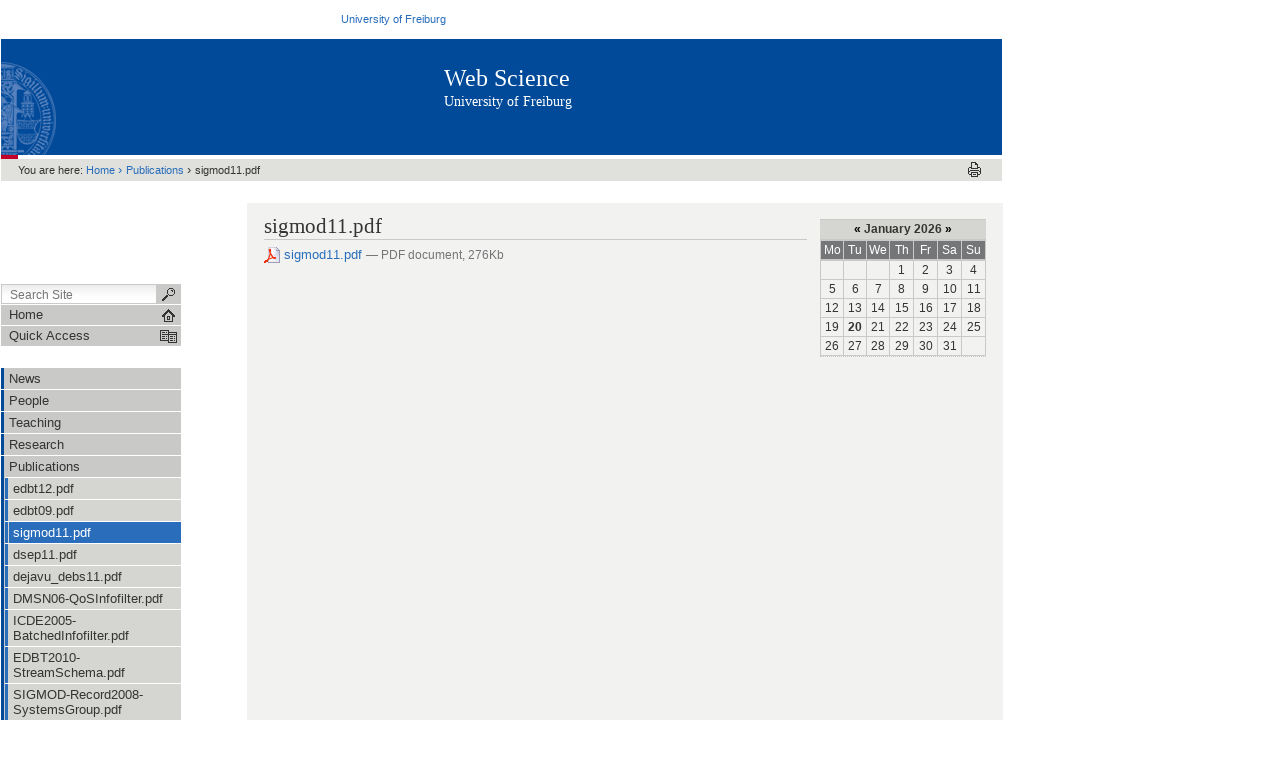

--- FILE ---
content_type: text/html;charset=utf-8
request_url: https://websci.informatik.uni-freiburg.de/publications/sigmod11.pdf/view
body_size: 56068
content:

  

  <!DOCTYPE html PUBLIC
  "-//W3C//DTD XHTML 1.0 Transitional//EN"
  "http://www.w3.org/TR/xhtml1/DTD/xhtml1-transitional.dtd">
  

  <html xmlns="http://www.w3.org/1999/xhtml" xml:lang="en"
        lang="en">

  
    
    
    
    
    
    

  

  <head>

    <meta http-equiv="Content-Type"
          content="text/html;charset=utf-8" />

    <meta name="generator" content="Plone - http://plone.org" />

    <!-- Internet Explorer fix, forces IE8 into newest possible rendering
     engine even if it's on an intranet. This has to be defined before any
     script/style tags. -->
    <meta http-equiv="X-UA-Compatible" content="IE=8" />

    
      <base href="https://websci.informatik.uni-freiburg.de/publications/sigmod11.pdf" /><!--[if lt IE 7]></base><![endif]-->
    

    
  
  
    
    
    
      <style type="text/css">@import url(https://websci.informatik.uni-freiburg.de/portal_css/UniFreiburg/base-cachekey4055.css);</style>
    
    
    
  

  
    
    
    
      <style type="text/css">@import url(https://websci.informatik.uni-freiburg.de/portal_css/UniFreiburg/flyoutnav-cachekey8000.css);</style>
    
    
    
  


  
  
    
    
      <script type="text/javascript"
              src="https://websci.informatik.uni-freiburg.de/portal_javascripts/UniFreiburg/jquery-cachekey6807.js">
      </script>
    
    
    
  

  
    
    
      <script type="text/javascript"
              src="https://websci.informatik.uni-freiburg.de/portal_javascripts/UniFreiburg/resourceMochiKit-cachekey5490.js">
      </script>
    
    
    
  

  
    
    
      <script type="text/javascript"
              src="https://websci.informatik.uni-freiburg.de/portal_javascripts/UniFreiburg/unitheme-cachekey0407.js">
      </script>
    
    
    
  

  
    
    
      <script type="text/javascript"
              src="https://websci.informatik.uni-freiburg.de/portal_javascripts/UniFreiburg/fckeditor-cachekey8195.js">
      </script>
    
    
    
  


  
  <link rel="kinetic-stylesheet" type="text/css"
        href="https://websci.informatik.uni-freiburg.de/portal_kss/UniFreiburg/at-cachekey9948.kss" />



<link rel="kss-base-url" href="https://websci.informatik.uni-freiburg.de/publications/sigmod11.pdf" />
<title>sigmod11.pdf &mdash; Web Science</title>


    <!-- Internet Explorer Fixes -->
    <!--[if IE]>
    <style type="text/css" media="all">@import url(https://websci.informatik.uni-freiburg.de/IEFixes.css);</style>
    <style type="text/css" media="all">@import url(https://websci.informatik.uni-freiburg.de/IE.css);</style>

    <script type="text/javascript"
            src="https://websci.informatik.uni-freiburg.de/iefixes.js">
    </script>


    <![endif]-->

    <!--[if IE 6]><link rel="stylesheet" type="text/css" href="IE6.css" media="all" /><![endif]-->
    <!--[if IE 7]><link rel="stylesheet" type="text/css" href="IE7.css" media="all" /><![endif]-->

    
    <link rel="author"
          href="https://websci.informatik.uni-freiburg.de/author/zopeadmin"
          title="Author information" />



    <link rel="shortcut icon" type="image/x-icon"
          href="https://websci.informatik.uni-freiburg.de/favicon.ico" />



    <link rel="home"
          href="https://websci.informatik.uni-freiburg.de"
          title="Front page" />

    <link rel="contents"
          href="https://websci.informatik.uni-freiburg.de/sitemap"
          title="Site Map" />






    <link rel="search"
          href="https://websci.informatik.uni-freiburg.de/search_form"
          title="Search this site" />



    <!-- Disable IE6 image toolbar -->
    <meta http-equiv="imagetoolbar" content="no" />

    
    

    
    

    
    

    
    

    <link rel="icon" href="favicon.ico" type="image/x-icon" />

  </head>

  <body class="section-publications template-file_view"
        dir="ltr">
    <a id="top" name="top"></a>

    <!-- start wrapper -->
    <div id="background-meta-header"></div>
    <div id="background-portal-header"></div>
    <div id="wrapper">

      <!-- start wrapperTable -->
      <table id="wrapperTable">
        <tbody>
          <tr>
            <td colspan="3" id="topwrapperTable">

              <div id="meta-header">
                <!-- Uni Logo -->
                <a class="logo-link" aria-hidden="true" href="http://www.uni-freiburg.de/'">
                    <div id="title-ufr">
                        <a href="http://www.uni-freiburg.de/" target="_blank"><img class="logo" src="ufr-logo-white.svg" title="University of Freiburg" width="340"><span
    class="hidden" title="None">University of Freiburg</span></a>
                    </div>
                </a>
              </div>

              <!-- start portaltop -->
              <div id="portal-header">

	<div id="logo-resource" class="fr">
		<a accesskey="1"
     href="https://websci.informatik.uni-freiburg.de"
     title="Web Science">
			<img src="sub-logo.gif" alt="" />
		</a>
	</div>
	
	  <!-- availables ist neu definiert -->
     


	
	<div id="title-resource">
		<table border="0" cellpadding="0" cellspacing="0">
<tbody>
				<tr>
					<td valign="bottom">
						<a accesskey="1"
         href="https://websci.informatik.uni-freiburg.de"
         class="resource" title="Web Science">Web Science</a>
					</td>
				</tr>
			</tbody>
		</table>
  </div>
	
	<div id="title-uni">
		<a href="http://www.uni-freiburg.de/"
     title="University of Freiburg">University of Freiburg</a>
	</div>
	
</div>

<div id="red-bar"></div>

<div id="sections-breadcrumbs-documentActions">


    <div id="sections-breadcrumbs">
	
		

		<div id="portal-breadcrumbs">
		
			<span id="breadcrumbs-you-are-here">You
		are here:</span>
			<a href="https://websci.informatik.uni-freiburg.de">Home</a>
			<span dir="ltr">
				
					<span class="breadcrumbSeparator">
						 &rsaquo;
						
					</span>
					<a href="https://websci.informatik.uni-freiburg.de/publications">Publications</a>
					
					
				 
			</span>
			<span dir="ltr">
				
					
					
					<span class="breadcrumbSeparator last">
						 &rsaquo;
						
					</span>
					<span>sigmod11.pdf</span>
				 
			</span>
		
		</div>
	</div>
	
	<div class="documentActions">
    

    <h5 class="hiddenStructure">Document Actions</h5>

    <ul>
    
        <li id="document-action-print">
            <a href="javascript:this.print();" title="">
               <span>Print this</span>
            </a>
        </li>
    

    </ul>
    

    

</div>


</div>

<div class="clear"></div>

              <!-- end portaltop -->

            </td>
          </tr>
          <tr>
            <!-- start leftwrapperTable -->
            <td id="leftwrapperTable">

              <!-- start leftcolumnWrapper -->
              <div id="leftcolumnWrapper">

                <div id="leftUpperSpace"></div>

                <div id="navWrapper">

                  <div id="portal-searchbox">
    <form name="searchform"
          action="https://websci.informatik.uni-freiburg.de/search">

        <label for="searchGadget" class="hiddenStructure">Search Site</label>

        <div class="LSBox">
        <input name="SearchableText" type="text" size="18"
               title="Search Site" accesskey="4"
               class="inputLabel" id="searchGadget" />

        <input class="searchButton" type="submit" value="" />
    
        <div class="searchSection">
            <input id="searchbox_currentfolder_only"
                   class="noborder" type="checkbox"
                   name="path"
                   value="/zodb02/websci/publications" />
            <label for="searchbox_currentfolder_only"
                   style="cursor: pointer">
                only in current section
            </label>
        </div>

        <div class="LSResult" id="LSResult" style=""><div class="LSShadow" id="LSShadow"></div></div>
        </div>
    </form>

    <div id="portal-advanced-search" class="hiddenStructure">
        <a href="https://websci.informatik.uni-freiburg.de/search_form"
           accesskey="5">
            Advanced Search&hellip;
        </a>
    </div>

</div>

                  <div class="clear"></div>

                  <div id="home">
                    <a href="https://websci.informatik.uni-freiburg.de"
                       id="startseite">
                      <span>Home</span>
                    </a>
                  </div>
                  <div class="clear"></div>

                  
<div id="flyoutNav"><!-- start flyoutNav -->
    <ul id="topLevel">
        <li>
            <a href="#" id="schnellzugriff">
                <span>Quick Access</span>
            <!--[if gte IE 7]><!--></a><!--<![endif]-->

            <!--[if lte IE 6]><table><tr><td><![endif]-->
            <ul class="subnavigation1">
                
<li>
<a href="https://websci.informatik.uni-freiburg.de/news" class="">
        <span>News</span>
    <!--[if gte IE 7]><!--></a><!--<![endif]-->

    
</li>

<li>
<a href="https://websci.informatik.uni-freiburg.de/people" class="hasChilds">
        <span>People</span>
    <!--[if gte IE 7]><!--></a><!--<![endif]-->

    
        <!--[if lte IE 6]><table><tr><td><![endif]-->
        <ul class="subnavigation2">
            
<li>
<a href="https://websci.informatik.uni-freiburg.de/people/fischer" class="hasChilds">
        <span>Prof. Dr. Peter Fischer</span>
    <!--[if gte IE 7]><!--></a><!--<![endif]-->

    
        <!--[if lte IE 6]><table><tr><td><![endif]-->
        <ul class="subnavigation3">
            
<li>
<a href="https://websci.informatik.uni-freiburg.de/people/fischer/1peter-m-fischer.jpg/view" class="">
        <span>Peter Fischer-photo</span>
    <!--[if gte IE 7]><!--></a><!--<![endif]-->

    
</li>

<li>
<a href="https://websci.informatik.uni-freiburg.de/people/fischer/peter.fischer-cs.uni-freiburg.de-pub.asc/view" class="">
        <span>peter.fischer-cs.uni-freiburg.de-pub.asc</span>
    <!--[if gte IE 7]><!--></a><!--<![endif]-->

    
</li>

        </ul>
        <!--[if lte IE 6]></td></tr></table></a><![endif]-->
    
</li>

<li>
<a href="https://websci.informatik.uni-freiburg.de/people/taxidou" class="">
        <span>Io Taxidou</span>
    <!--[if gte IE 7]><!--></a><!--<![endif]-->

    
</li>

        </ul>
        <!--[if lte IE 6]></td></tr></table></a><![endif]-->
    
</li>

<li>
<a href="https://websci.informatik.uni-freiburg.de/teaching" class="hasChilds">
        <span>Teaching</span>
    <!--[if gte IE 7]><!--></a><!--<![endif]-->

    
        <!--[if lte IE 6]><table><tr><td><![endif]-->
        <ul class="subnavigation2">
            
<li>
<a href="https://websci.informatik.uni-freiburg.de/teaching/sos2017" class="hasChilds">
        <span>Summer 2017</span>
    <!--[if gte IE 7]><!--></a><!--<![endif]-->

    
        <!--[if lte IE 6]><table><tr><td><![endif]-->
        <ul class="subnavigation3">
            
<li>
<a href="https://websci.informatik.uni-freiburg.de/teaching/sos2017/sos2017" class="">
        <span>Summer 2017</span>
    <!--[if gte IE 7]><!--></a><!--<![endif]-->

    
</li>

<li>
<a href="https://websci.informatik.uni-freiburg.de/teaching/sos2017/websci-seminar" class="">
        <span>Seminar Web Science</span>
    <!--[if gte IE 7]><!--></a><!--<![endif]-->

    
</li>

<li>
<a href="https://websci.informatik.uni-freiburg.de/teaching/sos2017/teamproj" class="">
        <span>Team Project</span>
    <!--[if gte IE 7]><!--></a><!--<![endif]-->

    
</li>

        </ul>
        <!--[if lte IE 6]></td></tr></table></a><![endif]-->
    
</li>

<li>
<a href="https://websci.informatik.uni-freiburg.de/teaching/ws201617" class="hasChilds">
        <span>Winter 2016/17</span>
    <!--[if gte IE 7]><!--></a><!--<![endif]-->

    
        <!--[if lte IE 6]><table><tr><td><![endif]-->
        <ul class="subnavigation3">
            
<li>
<a href="https://websci.informatik.uni-freiburg.de/teaching/ws201617/infosys" class="">
        <span>Systems Infrastructure for Data Science</span>
    <!--[if gte IE 7]><!--></a><!--<![endif]-->

    
</li>

        </ul>
        <!--[if lte IE 6]></td></tr></table></a><![endif]-->
    
</li>

<li>
<a href="https://websci.informatik.uni-freiburg.de/teaching/sos2016" class="hasChilds">
        <span>Summer 2016</span>
    <!--[if gte IE 7]><!--></a><!--<![endif]-->

    
        <!--[if lte IE 6]><table><tr><td><![endif]-->
        <ul class="subnavigation3">
            
<li>
<a href="https://websci.informatik.uni-freiburg.de/teaching/sos2016/sos2016" class="">
        <span>Summer 2016</span>
    <!--[if gte IE 7]><!--></a><!--<![endif]-->

    
</li>

<li>
<a href="https://websci.informatik.uni-freiburg.de/teaching/sos2016/websci-seminar" class="">
        <span>Seminar Web Science</span>
    <!--[if gte IE 7]><!--></a><!--<![endif]-->

    
</li>

<li>
<a href="https://websci.informatik.uni-freiburg.de/teaching/sos2016/teamproj" class="">
        <span>Team Project</span>
    <!--[if gte IE 7]><!--></a><!--<![endif]-->

    
</li>

<li>
<a href="https://websci.informatik.uni-freiburg.de/teaching/sos2016/dist-sys" class="">
        <span>Distributed Systems</span>
    <!--[if gte IE 7]><!--></a><!--<![endif]-->

    
</li>

        </ul>
        <!--[if lte IE 6]></td></tr></table></a><![endif]-->
    
</li>

<li>
<a href="https://websci.informatik.uni-freiburg.de/teaching/ws201516" class="hasChilds">
        <span>Winter 2015/16</span>
    <!--[if gte IE 7]><!--></a><!--<![endif]-->

    
        <!--[if lte IE 6]><table><tr><td><![endif]-->
        <ul class="subnavigation3">
            
<li>
<a href="https://websci.informatik.uni-freiburg.de/teaching/ws201516/infosys" class="">
        <span>Systems Infrastructure for Data Science</span>
    <!--[if gte IE 7]><!--></a><!--<![endif]-->

    
</li>

        </ul>
        <!--[if lte IE 6]></td></tr></table></a><![endif]-->
    
</li>

<li>
<a href="https://websci.informatik.uni-freiburg.de/teaching/sos2015" class="hasChilds">
        <span>Summer 2015</span>
    <!--[if gte IE 7]><!--></a><!--<![endif]-->

    
        <!--[if lte IE 6]><table><tr><td><![endif]-->
        <ul class="subnavigation3">
            
<li>
<a href="https://websci.informatik.uni-freiburg.de/teaching/sos2015/sos2015" class="">
        <span>Summer 2015</span>
    <!--[if gte IE 7]><!--></a><!--<![endif]-->

    
</li>

<li>
<a href="https://websci.informatik.uni-freiburg.de/teaching/sos2015/websci-seminar" class="">
        <span>Seminar Web Science</span>
    <!--[if gte IE 7]><!--></a><!--<![endif]-->

    
</li>

<li>
<a href="https://websci.informatik.uni-freiburg.de/teaching/sos2015/teamproj" class="">
        <span>Team Project</span>
    <!--[if gte IE 7]><!--></a><!--<![endif]-->

    
</li>

        </ul>
        <!--[if lte IE 6]></td></tr></table></a><![endif]-->
    
</li>

<li>
<a href="https://websci.informatik.uni-freiburg.de/teaching/ws201415" class="hasChilds">
        <span>Winter 2014/15</span>
    <!--[if gte IE 7]><!--></a><!--<![endif]-->

    
        <!--[if lte IE 6]><table><tr><td><![endif]-->
        <ul class="subnavigation3">
            
<li>
<a href="https://websci.informatik.uni-freiburg.de/teaching/ws201415/infosys" class="">
        <span>Systems Infrastructure for Data Science</span>
    <!--[if gte IE 7]><!--></a><!--<![endif]-->

    
</li>

<li>
<a href="https://websci.informatik.uni-freiburg.de/teaching/ws201415/ws201314" class="">
        <span>Winter 2014/15</span>
    <!--[if gte IE 7]><!--></a><!--<![endif]-->

    
</li>

        </ul>
        <!--[if lte IE 6]></td></tr></table></a><![endif]-->
    
</li>

<li>
<a href="https://websci.informatik.uni-freiburg.de/teaching/sos2014" class="hasChilds">
        <span>Summer 2014</span>
    <!--[if gte IE 7]><!--></a><!--<![endif]-->

    
        <!--[if lte IE 6]><table><tr><td><![endif]-->
        <ul class="subnavigation3">
            
<li>
<a href="https://websci.informatik.uni-freiburg.de/teaching/sos2014/websci-seminar" class="">
        <span>Seminar Web Science</span>
    <!--[if gte IE 7]><!--></a><!--<![endif]-->

    
</li>

<li>
<a href="https://websci.informatik.uni-freiburg.de/teaching/sos2014/teamproj" class="">
        <span>Team Project</span>
    <!--[if gte IE 7]><!--></a><!--<![endif]-->

    
</li>

<li>
<a href="https://websci.informatik.uni-freiburg.de/teaching/sos2014/dist-sys" class="">
        <span>Distributed Systems</span>
    <!--[if gte IE 7]><!--></a><!--<![endif]-->

    
</li>

        </ul>
        <!--[if lte IE 6]></td></tr></table></a><![endif]-->
    
</li>

<li>
<a href="https://websci.informatik.uni-freiburg.de/teaching/ws201314" class="hasChilds">
        <span>Winter 2013/14</span>
    <!--[if gte IE 7]><!--></a><!--<![endif]-->

    
        <!--[if lte IE 6]><table><tr><td><![endif]-->
        <ul class="subnavigation3">
            
<li>
<a href="https://websci.informatik.uni-freiburg.de/teaching/ws201314/infosys" class="">
        <span>Systems Infrastructure for Data Science</span>
    <!--[if gte IE 7]><!--></a><!--<![endif]-->

    
</li>

<li>
<a href="https://websci.informatik.uni-freiburg.de/teaching/ws201314/ws201314" class="">
        <span>Winter 2013/14</span>
    <!--[if gte IE 7]><!--></a><!--<![endif]-->

    
</li>

        </ul>
        <!--[if lte IE 6]></td></tr></table></a><![endif]-->
    
</li>

<li>
<a href="https://websci.informatik.uni-freiburg.de/teaching/sos2013" class="hasChilds">
        <span>Summer 2013</span>
    <!--[if gte IE 7]><!--></a><!--<![endif]-->

    
        <!--[if lte IE 6]><table><tr><td><![endif]-->
        <ul class="subnavigation3">
            
<li>
<a href="https://websci.informatik.uni-freiburg.de/teaching/sos2013/websci-seminar" class="">
        <span>Seminar Web Science</span>
    <!--[if gte IE 7]><!--></a><!--<![endif]-->

    
</li>

<li>
<a href="https://websci.informatik.uni-freiburg.de/teaching/sos2013/teamproj" class="">
        <span>Team Project</span>
    <!--[if gte IE 7]><!--></a><!--<![endif]-->

    
</li>

        </ul>
        <!--[if lte IE 6]></td></tr></table></a><![endif]-->
    
</li>

<li>
<a href="https://websci.informatik.uni-freiburg.de/teaching/ws201213" class="hasChilds">
        <span>Winter 2012/13</span>
    <!--[if gte IE 7]><!--></a><!--<![endif]-->

    
        <!--[if lte IE 6]><table><tr><td><![endif]-->
        <ul class="subnavigation3">
            
<li>
<a href="https://websci.informatik.uni-freiburg.de/teaching/ws201213/infosys" class="">
        <span>Systems Infrastructure for Data Science</span>
    <!--[if gte IE 7]><!--></a><!--<![endif]-->

    
</li>

        </ul>
        <!--[if lte IE 6]></td></tr></table></a><![endif]-->
    
</li>

<li>
<a href="https://websci.informatik.uni-freiburg.de/teaching/sos2012" class="hasChilds">
        <span>Summer 2012</span>
    <!--[if gte IE 7]><!--></a><!--<![endif]-->

    
        <!--[if lte IE 6]><table><tr><td><![endif]-->
        <ul class="subnavigation3">
            
<li>
<a href="https://websci.informatik.uni-freiburg.de/teaching/sos2012/DMQL" class="">
        <span>Data Models and Query Languages</span>
    <!--[if gte IE 7]><!--></a><!--<![endif]-->

    
</li>

<li>
<a href="https://websci.informatik.uni-freiburg.de/teaching/sos2012/websci-seminar" class="">
        <span>Seminar Web Science</span>
    <!--[if gte IE 7]><!--></a><!--<![endif]-->

    
</li>

        </ul>
        <!--[if lte IE 6]></td></tr></table></a><![endif]-->
    
</li>

<li>
<a href="https://websci.informatik.uni-freiburg.de/teaching/ws201112" class="hasChilds">
        <span>Winter 2011/12</span>
    <!--[if gte IE 7]><!--></a><!--<![endif]-->

    
        <!--[if lte IE 6]><table><tr><td><![endif]-->
        <ul class="subnavigation3">
            
<li>
<a href="https://websci.informatik.uni-freiburg.de/teaching/ws201112/xmldb" class="">
        <span>XML and Databases</span>
    <!--[if gte IE 7]><!--></a><!--<![endif]-->

    
</li>

        </ul>
        <!--[if lte IE 6]></td></tr></table></a><![endif]-->
    
</li>

<li>
<a href="https://websci.informatik.uni-freiburg.de/teaching/old" class="">
        <span>Old Lectures</span>
    <!--[if gte IE 7]><!--></a><!--<![endif]-->

    
</li>

<li>
<a href="https://websci.informatik.uni-freiburg.de/teaching/theses" class="hasChilds">
        <span>Bachelor/Master Theses</span>
    <!--[if gte IE 7]><!--></a><!--<![endif]-->

    
        <!--[if lte IE 6]><table><tr><td><![endif]-->
        <ul class="subnavigation3">
            
<li>
<a href="https://websci.informatik.uni-freiburg.de/teaching/theses/AvailableTopics" class="">
        <span>Available Topics</span>
    <!--[if gte IE 7]><!--></a><!--<![endif]-->

    
</li>

<li>
<a href="https://websci.informatik.uni-freiburg.de/teaching/theses/completed" class="">
        <span>Completed Student Projects</span>
    <!--[if gte IE 7]><!--></a><!--<![endif]-->

    
</li>

        </ul>
        <!--[if lte IE 6]></td></tr></table></a><![endif]-->
    
</li>

        </ul>
        <!--[if lte IE 6]></td></tr></table></a><![endif]-->
    
</li>

<li>
<a href="https://websci.informatik.uni-freiburg.de/research" class="hasChilds">
        <span>Research</span>
    <!--[if gte IE 7]><!--></a><!--<![endif]-->

    
        <!--[if lte IE 6]><table><tr><td><![endif]-->
        <ul class="subnavigation2">
            
<li>
<a href="https://websci.informatik.uni-freiburg.de/research/SNSA" class="">
        <span>Structural Analysis of Social Streams</span>
    <!--[if gte IE 7]><!--></a><!--<![endif]-->

    
</li>

<li>
<a href="https://websci.informatik.uni-freiburg.de/research/timeline" class="">
        <span>Management of Temporal Data</span>
    <!--[if gte IE 7]><!--></a><!--<![endif]-->

    
</li>

<li>
<a href="https://websci.informatik.uni-freiburg.de/research/streamproc" class="hasChilds">
        <span>Reliability and Optimization of Data Stream Systems</span>
    <!--[if gte IE 7]><!--></a><!--<![endif]-->

    
        <!--[if lte IE 6]><table><tr><td><![endif]-->
        <ul class="subnavigation3">
            
<li>
<a href="https://websci.informatik.uni-freiburg.de/research/streamproc/streamproc" class="">
        <span>Reliability and Optimization of Data Stream Systems</span>
    <!--[if gte IE 7]><!--></a><!--<![endif]-->

    
</li>

        </ul>
        <!--[if lte IE 6]></td></tr></table></a><![endif]-->
    
</li>

        </ul>
        <!--[if lte IE 6]></td></tr></table></a><![endif]-->
    
</li>

<li>
<a href="https://websci.informatik.uni-freiburg.de/publications" class="hasChilds">
        <span>Publications</span>
    <!--[if gte IE 7]><!--></a><!--<![endif]-->

    
        <!--[if lte IE 6]><table><tr><td><![endif]-->
        <ul class="subnavigation2">
            
<li>
<a href="https://websci.informatik.uni-freiburg.de/publications/edbt12.pdf/view" class="">
        <span>edbt12.pdf</span>
    <!--[if gte IE 7]><!--></a><!--<![endif]-->

    
</li>

<li>
<a href="https://websci.informatik.uni-freiburg.de/publications/edbt09.pdf/view" class="">
        <span>edbt09.pdf</span>
    <!--[if gte IE 7]><!--></a><!--<![endif]-->

    
</li>

<li>
<a href="https://websci.informatik.uni-freiburg.de/publications/sigmod11.pdf/view" class="">
        <span>sigmod11.pdf</span>
    <!--[if gte IE 7]><!--></a><!--<![endif]-->

    
</li>

<li>
<a href="https://websci.informatik.uni-freiburg.de/publications/dsep11.pdf/view" class="">
        <span>dsep11.pdf</span>
    <!--[if gte IE 7]><!--></a><!--<![endif]-->

    
</li>

<li>
<a href="https://websci.informatik.uni-freiburg.de/publications/dejavu_debs11.pdf/view" class="">
        <span>dejavu_debs11.pdf</span>
    <!--[if gte IE 7]><!--></a><!--<![endif]-->

    
</li>

<li>
<a href="https://websci.informatik.uni-freiburg.de/publications/dmsn06-qosinfofilter.pdf/view" class="">
        <span>DMSN06-QoSInfofilter.pdf</span>
    <!--[if gte IE 7]><!--></a><!--<![endif]-->

    
</li>

<li>
<a href="https://websci.informatik.uni-freiburg.de/publications/icde2005-batchedinfofilter.pdf/view" class="">
        <span>ICDE2005-BatchedInfofilter.pdf</span>
    <!--[if gte IE 7]><!--></a><!--<![endif]-->

    
</li>

<li>
<a href="https://websci.informatik.uni-freiburg.de/publications/edbt2010-streamschema.pdf/view" class="">
        <span>EDBT2010-StreamSchema.pdf</span>
    <!--[if gte IE 7]><!--></a><!--<![endif]-->

    
</li>

<li>
<a href="https://websci.informatik.uni-freiburg.de/publications/sigmod-record2008-systemsgroup.pdf/view" class="">
        <span>SIGMOD-Record2008-SystemsGroup.pdf</span>
    <!--[if gte IE 7]><!--></a><!--<![endif]-->

    
</li>

<li>
<a href="https://websci.informatik.uni-freiburg.de/publications/sigmod05-agile.pdf/view" class="">
        <span>SIGMOD05-AGILE.pdf</span>
    <!--[if gte IE 7]><!--></a><!--<![endif]-->

    
</li>

<li>
<a href="https://websci.informatik.uni-freiburg.de/publications/tods2003-yfilter.pdf/view" class="">
        <span>TODS2003-YFilter.pdf</span>
    <!--[if gte IE 7]><!--></a><!--<![endif]-->

    
</li>

<li>
<a href="https://websci.informatik.uni-freiburg.de/publications/vldb2007-xquerywindow.pdf/view" class="">
        <span>VLDB2007-XQueryWindow.pdf</span>
    <!--[if gte IE 7]><!--></a><!--<![endif]-->

    
</li>

<li>
<a href="https://websci.informatik.uni-freiburg.de/publications/vldb2009-xqueryreloaded.pdf/view" class="">
        <span>VLDB2009-XQueryReloaded.pdf</span>
    <!--[if gte IE 7]><!--></a><!--<![endif]-->

    
</li>

<li>
<a href="https://websci.informatik.uni-freiburg.de/publications/wi2008-master.pdf/view" class="">
        <span>WI2008-MASTER.pdf</span>
    <!--[if gte IE 7]><!--></a><!--<![endif]-->

    
</li>

<li>
<a href="https://websci.informatik.uni-freiburg.de/publications/xmlprague2010-xqbench.pdf/view" class="">
        <span>XMLPrague2010-XQBench.pdf</span>
    <!--[if gte IE 7]><!--></a><!--<![endif]-->

    
</li>

<li>
<a href="https://websci.informatik.uni-freiburg.de/publications/xsym2010-xquerypatternmatching.pdf/view" class="">
        <span>XSym2010-XQueryPatternMatching.pdf</span>
    <!--[if gte IE 7]><!--></a><!--<![endif]-->

    
</li>

<li>
<a href="https://websci.informatik.uni-freiburg.de/publications/yfilter-icde2002.pdf/view" class="">
        <span>yfilter-icde2002.pdf</span>
    <!--[if gte IE 7]><!--></a><!--<![endif]-->

    
</li>

<li>
<a href="https://websci.informatik.uni-freiburg.de/publications/icde2012.xml-projection.pdf/view" class="">
        <span>icde2012.xml-projection.pdf</span>
    <!--[if gte IE 7]><!--></a><!--<![endif]-->

    
</li>

<li>
<a href="https://websci.informatik.uni-freiburg.de/publications/dejavu_debs11_poster.pdf/view" class="">
        <span>dejavu_debs11_poster.pdf</span>
    <!--[if gte IE 7]><!--></a><!--<![endif]-->

    
</li>

<li>
<a href="https://websci.informatik.uni-freiburg.de/publications/sigmod2013-timeline/view" class="">
        <span>SIGMOD13_cr_final.pdf</span>
    <!--[if gte IE 7]><!--></a><!--<![endif]-->

    
</li>

<li>
<a href="https://websci.informatik.uni-freiburg.de/publications/ICDE2013-BenchmarkingService/view" class="">
        <span>ICDE13_demo_751.pdf</span>
    <!--[if gte IE 7]><!--></a><!--<![endif]-->

    
</li>

<li>
<a href="https://websci.informatik.uni-freiburg.de/publications/DEBS2013-Ariadne/view" class="">
        <span>DEBS2013-Ariadne.pdf</span>
    <!--[if gte IE 7]><!--></a><!--<![endif]-->

    
</li>

<li>
<a href="https://websci.informatik.uni-freiburg.de/publications/VLDB2013PhD-Realtime-SocMedia.pdf/view" class="">
        <span>VLDB-2013Phd-RealtimeSocMedia.pdf</span>
    <!--[if gte IE 7]><!--></a><!--<![endif]-->

    
</li>

<li>
<a href="https://websci.informatik.uni-freiburg.de/publications/VLDB2013-TimelineDemo.pdf/view" class="">
        <span>VLDB2013-Timeline Demo.pdf</span>
    <!--[if gte IE 7]><!--></a><!--<![endif]-->

    
</li>

<li>
<a href="https://websci.informatik.uni-freiburg.de/publications/TPCTC-2013-TPC-BiH.pdf/view" class="">
        <span>TPCTC2013-TPC-BiH.pdf</span>
    <!--[if gte IE 7]><!--></a><!--<![endif]-->

    
</li>

<li>
<a href="https://websci.informatik.uni-freiburg.de/publications/TOIT2014-streamlineage-cr.pdf/view" class="">
        <span>TOIT2014-streamlineage-cr.pdf</span>
    <!--[if gte IE 7]><!--></a><!--<![endif]-->

    
</li>

<li>
<a href="https://websci.informatik.uni-freiburg.de/publications/ESWC2014_demo_durchblick.pdf/view" class="">
        <span>ESWC2014_demo_durchblick.pdf</span>
    <!--[if gte IE 7]><!--></a><!--<![endif]-->

    
</li>

<li>
<a href="https://websci.informatik.uni-freiburg.de/publications/EDBT2014-Benchmarking-Bitemporal-Database-Systems.pdf/view" class="">
        <span>EDBT2014-Benchmarking-Bitemporal-Database-Systems.pdf</span>
    <!--[if gte IE 7]><!--></a><!--<![endif]-->

    
</li>

<li>
<a href="https://websci.informatik.uni-freiburg.de/publications/LSNA2014-diffusion.pdf/view" class="">
        <span>LSNA2014-diffusion.pdf</span>
    <!--[if gte IE 7]><!--></a><!--<![endif]-->

    
</li>

<li>
<a href="https://websci.informatik.uni-freiburg.de/publications/cikm2014-rapid-demo.pdf/view" class="">
        <span>cikm2014-rapid-demo.pdf</span>
    <!--[if gte IE 7]><!--></a><!--<![endif]-->

    
</li>

<li>
<a href="https://websci.informatik.uni-freiburg.de/publications/cikm2015-multilevel-provenance/view" class="">
        <span>cikm2015-multilevel-provenance.pdf</span>
    <!--[if gte IE 7]><!--></a><!--<![endif]-->

    
</li>

<li>
<a href="https://websci.informatik.uni-freiburg.de/publications/DSEP2015-RealtimeDiffusion.pdf/view" class="">
        <span>DSEP2015-RealtimeDiffusion.pdf</span>
    <!--[if gte IE 7]><!--></a><!--<![endif]-->

    
</li>

<li>
<a href="https://websci.informatik.uni-freiburg.de/publications/EDBT-LWDM2015-rdd-checking.pdf/view" class="">
        <span>EDBT-LWDM2015-rdd-checking.pdf</span>
    <!--[if gte IE 7]><!--></a><!--<![endif]-->

    
</li>

<li>
<a href="https://websci.informatik.uni-freiburg.de/publications/ICDE15-bitemporal-timeline.pdf/view" class="">
        <span>ICDE15-bitemporal-timeline.pdf</span>
    <!--[if gte IE 7]><!--></a><!--<![endif]-->

    
</li>

<li>
<a href="https://websci.informatik.uni-freiburg.de/publications/ssdbm2015-bitemporal-windows.pdf/view" class="">
        <span>ssdbm2015-bitemporal-windows.pdf</span>
    <!--[if gte IE 7]><!--></a><!--<![endif]-->

    
</li>

<li>
<a href="https://websci.informatik.uni-freiburg.de/publications/websci2015-cascade-lifetime-prediction.pdf/view" class="">
        <span>websci2015-cascade-lifetime-prediction.pdf</span>
    <!--[if gte IE 7]><!--></a><!--<![endif]-->

    
</li>

<li>
<a href="https://websci.informatik.uni-freiburg.de/publications/www2015-msm-provenance-model.pdf/view" class="">
        <span>www2015-msm-provenance-model.pdf</span>
    <!--[if gte IE 7]><!--></a><!--<![endif]-->

    
</li>

<li>
<a href="https://websci.informatik.uni-freiburg.de/publications/msm2016-diffusion-provenance.pdf/view" class="">
        <span>msm2016-diffusion-provenance.pdf</span>
    <!--[if gte IE 7]><!--></a><!--<![endif]-->

    
</li>

<li>
<a href="https://websci.informatik.uni-freiburg.de/publications/debs2016-streaming-information-diffusion.pdf/view" class="">
        <span>DEBS2016-streaming-information-diffusion.pdf</span>
    <!--[if gte IE 7]><!--></a><!--<![endif]-->

    
</li>

<li>
<a href="https://websci.informatik.uni-freiburg.de/publications/msm2017-user-roles-structure.pdf/view" class="">
        <span>msm2017-user-roles-structure.pdf</span>
    <!--[if gte IE 7]><!--></a><!--<![endif]-->

    
</li>

        </ul>
        <!--[if lte IE 6]></td></tr></table></a><![endif]-->
    
</li>

<li>
<a href="https://websci.informatik.uni-freiburg.de/imprint" class="">
        <span>Imprint</span>
    <!--[if gte IE 7]><!--></a><!--<![endif]-->

    
</li>

            </ul>
            <!--[if lte IE 6]></td></tr></table></a><![endif]-->
        </li>
    </ul><!-- end navigation 1st -->
</div><!-- end flyoutNav -->
<div class="clear"></div>

                  <div class="clear"></div>

                </div><!-- end navWrapper -->
                <div class="clear"></div>


                
                
                  
<div id="portletwrapper-706c6f6e652e6c656674636f6c756d6e0a636f6e746578740a2f7a6f646230322f7765627363690a6e617669676174696f6e"
     class="portletWrapper kssattr-portlethash-706c6f6e652e6c656674636f6c756d6e0a636f6e746578740a2f7a6f646230322f7765627363690a6e617669676174696f6e">
<dl class="portletNavigationTree">


    <dd>
        <ul class="navTree navTreeHome">
            
        </ul>
        <ul class="navTree navTreeLevel0">
            



<li class="navTreeItem visualNoMarker ">

    

    <div>

        <a href="https://websci.informatik.uni-freiburg.de/news"
           class="state-published" title="Site News">
            <span>News</span>
        </a>
        
    </div>

    
    
</li>


<li class="navTreeItem visualNoMarker navTreeFolderish ">

    

    <div>

        <a href="https://websci.informatik.uni-freiburg.de/people"
           class="state-published navTreeFolderish" title="">
            <span>People</span>
        </a>
        
    </div>

    
    
</li>


<li class="navTreeItem visualNoMarker navTreeFolderish ">

    

    <div>

        <a href="https://websci.informatik.uni-freiburg.de/teaching"
           class="state-published navTreeFolderish"
           title="Lectures, Seminars, Lab Courses, Student Projects">
            <span>Teaching</span>
        </a>
        
    </div>

    
    
</li>


<li class="navTreeItem visualNoMarker navTreeFolderish ">

    

    <div>

        <a href="https://websci.informatik.uni-freiburg.de/research"
           class="state-published navTreeFolderish" title="">
            <span>Research</span>
        </a>
        
    </div>

    
    
</li>


<li class="navTreeItem visualNoMarker navTreeItemInPath navTreeFolderish ">

    

    <div>

        <a href="https://websci.informatik.uni-freiburg.de/publications"
           class="state-published navTreeItemInPath navTreeFolderish"
           title="">
            <span>Publications</span>
        </a>
        
    </div>

    <ul class="navTree navTreeLevel1">  
        



<li class="navTreeItem visualNoMarker ">

    

    <div>

        <a href="https://websci.informatik.uni-freiburg.de/publications/edbt12.pdf/view"
           class="state-published" title="">
            <span>edbt12.pdf</span>
        </a>
        
    </div>

    
    
</li>


<li class="navTreeItem visualNoMarker ">

    

    <div>

        <a href="https://websci.informatik.uni-freiburg.de/publications/edbt09.pdf/view"
           class="state-published" title="">
            <span>edbt09.pdf</span>
        </a>
        
    </div>

    
    
</li>


<li class="navTreeItem visualNoMarker navTreeCurrentNode ">

    

    <div>

        <a href="https://websci.informatik.uni-freiburg.de/publications/sigmod11.pdf/view"
           class="state-published navTreeCurrentItem  navTreeCurrentNode"
           title="">
            <span>sigmod11.pdf</span>
        </a>
        
    </div>

    
    
</li>


<li class="navTreeItem visualNoMarker ">

    

    <div>

        <a href="https://websci.informatik.uni-freiburg.de/publications/dsep11.pdf/view"
           class="state-published" title="">
            <span>dsep11.pdf</span>
        </a>
        
    </div>

    
    
</li>


<li class="navTreeItem visualNoMarker ">

    

    <div>

        <a href="https://websci.informatik.uni-freiburg.de/publications/dejavu_debs11.pdf/view"
           class="state-published" title="">
            <span>dejavu_debs11.pdf</span>
        </a>
        
    </div>

    
    
</li>


<li class="navTreeItem visualNoMarker ">

    

    <div>

        <a href="https://websci.informatik.uni-freiburg.de/publications/dmsn06-qosinfofilter.pdf/view"
           class="state-published" title="">
            <span>DMSN06-QoSInfofilter.pdf</span>
        </a>
        
    </div>

    
    
</li>


<li class="navTreeItem visualNoMarker ">

    

    <div>

        <a href="https://websci.informatik.uni-freiburg.de/publications/icde2005-batchedinfofilter.pdf/view"
           class="state-published" title="">
            <span>ICDE2005-BatchedInfofilter.pdf</span>
        </a>
        
    </div>

    
    
</li>


<li class="navTreeItem visualNoMarker ">

    

    <div>

        <a href="https://websci.informatik.uni-freiburg.de/publications/edbt2010-streamschema.pdf/view"
           class="state-published" title="">
            <span>EDBT2010-StreamSchema.pdf</span>
        </a>
        
    </div>

    
    
</li>


<li class="navTreeItem visualNoMarker ">

    

    <div>

        <a href="https://websci.informatik.uni-freiburg.de/publications/sigmod-record2008-systemsgroup.pdf/view"
           class="state-published" title="">
            <span>SIGMOD-Record2008-SystemsGroup.pdf</span>
        </a>
        
    </div>

    
    
</li>


<li class="navTreeItem visualNoMarker ">

    

    <div>

        <a href="https://websci.informatik.uni-freiburg.de/publications/sigmod05-agile.pdf/view"
           class="state-published" title="">
            <span>SIGMOD05-AGILE.pdf</span>
        </a>
        
    </div>

    
    
</li>


<li class="navTreeItem visualNoMarker ">

    

    <div>

        <a href="https://websci.informatik.uni-freiburg.de/publications/tods2003-yfilter.pdf/view"
           class="state-published" title="">
            <span>TODS2003-YFilter.pdf</span>
        </a>
        
    </div>

    
    
</li>


<li class="navTreeItem visualNoMarker ">

    

    <div>

        <a href="https://websci.informatik.uni-freiburg.de/publications/vldb2007-xquerywindow.pdf/view"
           class="state-published" title="">
            <span>VLDB2007-XQueryWindow.pdf</span>
        </a>
        
    </div>

    
    
</li>


<li class="navTreeItem visualNoMarker ">

    

    <div>

        <a href="https://websci.informatik.uni-freiburg.de/publications/vldb2009-xqueryreloaded.pdf/view"
           class="state-published" title="">
            <span>VLDB2009-XQueryReloaded.pdf</span>
        </a>
        
    </div>

    
    
</li>


<li class="navTreeItem visualNoMarker ">

    

    <div>

        <a href="https://websci.informatik.uni-freiburg.de/publications/wi2008-master.pdf/view"
           class="state-published" title="">
            <span>WI2008-MASTER.pdf</span>
        </a>
        
    </div>

    
    
</li>


<li class="navTreeItem visualNoMarker ">

    

    <div>

        <a href="https://websci.informatik.uni-freiburg.de/publications/xmlprague2010-xqbench.pdf/view"
           class="state-published" title="">
            <span>XMLPrague2010-XQBench.pdf</span>
        </a>
        
    </div>

    
    
</li>


<li class="navTreeItem visualNoMarker ">

    

    <div>

        <a href="https://websci.informatik.uni-freiburg.de/publications/xsym2010-xquerypatternmatching.pdf/view"
           class="state-published" title="">
            <span>XSym2010-XQueryPatternMatching.pdf</span>
        </a>
        
    </div>

    
    
</li>


<li class="navTreeItem visualNoMarker ">

    

    <div>

        <a href="https://websci.informatik.uni-freiburg.de/publications/yfilter-icde2002.pdf/view"
           class="state-published" title="">
            <span>yfilter-icde2002.pdf</span>
        </a>
        
    </div>

    
    
</li>


<li class="navTreeItem visualNoMarker ">

    

    <div>

        <a href="https://websci.informatik.uni-freiburg.de/publications/icde2012.xml-projection.pdf/view"
           class="state-published" title="">
            <span>icde2012.xml-projection.pdf</span>
        </a>
        
    </div>

    
    
</li>


<li class="navTreeItem visualNoMarker ">

    

    <div>

        <a href="https://websci.informatik.uni-freiburg.de/publications/dejavu_debs11_poster.pdf/view"
           class="state-published" title="">
            <span>dejavu_debs11_poster.pdf</span>
        </a>
        
    </div>

    
    
</li>


<li class="navTreeItem visualNoMarker ">

    

    <div>

        <a href="https://websci.informatik.uni-freiburg.de/publications/sigmod2013-timeline/view"
           class="state-published" title="">
            <span>SIGMOD13_cr_final.pdf</span>
        </a>
        
    </div>

    
    
</li>


<li class="navTreeItem visualNoMarker ">

    

    <div>

        <a href="https://websci.informatik.uni-freiburg.de/publications/ICDE2013-BenchmarkingService/view"
           class="state-published" title="">
            <span>ICDE13_demo_751.pdf</span>
        </a>
        
    </div>

    
    
</li>


<li class="navTreeItem visualNoMarker ">

    

    <div>

        <a href="https://websci.informatik.uni-freiburg.de/publications/DEBS2013-Ariadne/view"
           class="state-published" title="">
            <span>DEBS2013-Ariadne.pdf</span>
        </a>
        
    </div>

    
    
</li>


<li class="navTreeItem visualNoMarker ">

    

    <div>

        <a href="https://websci.informatik.uni-freiburg.de/publications/VLDB2013PhD-Realtime-SocMedia.pdf/view"
           class="state-published" title="">
            <span>VLDB-2013Phd-RealtimeSocMedia.pdf</span>
        </a>
        
    </div>

    
    
</li>


<li class="navTreeItem visualNoMarker ">

    

    <div>

        <a href="https://websci.informatik.uni-freiburg.de/publications/VLDB2013-TimelineDemo.pdf/view"
           class="state-published" title="">
            <span>VLDB2013-Timeline Demo.pdf</span>
        </a>
        
    </div>

    
    
</li>


<li class="navTreeItem visualNoMarker ">

    

    <div>

        <a href="https://websci.informatik.uni-freiburg.de/publications/TPCTC-2013-TPC-BiH.pdf/view"
           class="state-published" title="">
            <span>TPCTC2013-TPC-BiH.pdf</span>
        </a>
        
    </div>

    
    
</li>


<li class="navTreeItem visualNoMarker ">

    

    <div>

        <a href="https://websci.informatik.uni-freiburg.de/publications/TOIT2014-streamlineage-cr.pdf/view"
           class="state-published" title="">
            <span>TOIT2014-streamlineage-cr.pdf</span>
        </a>
        
    </div>

    
    
</li>


<li class="navTreeItem visualNoMarker ">

    

    <div>

        <a href="https://websci.informatik.uni-freiburg.de/publications/ESWC2014_demo_durchblick.pdf/view"
           class="state-published" title="">
            <span>ESWC2014_demo_durchblick.pdf</span>
        </a>
        
    </div>

    
    
</li>


<li class="navTreeItem visualNoMarker ">

    

    <div>

        <a href="https://websci.informatik.uni-freiburg.de/publications/EDBT2014-Benchmarking-Bitemporal-Database-Systems.pdf/view"
           class="state-published" title="">
            <span>EDBT2014-Benchmarking-Bitemporal-Database-Systems.pdf</span>
        </a>
        
    </div>

    
    
</li>


<li class="navTreeItem visualNoMarker ">

    

    <div>

        <a href="https://websci.informatik.uni-freiburg.de/publications/LSNA2014-diffusion.pdf/view"
           class="state-published" title="">
            <span>LSNA2014-diffusion.pdf</span>
        </a>
        
    </div>

    
    
</li>


<li class="navTreeItem visualNoMarker ">

    

    <div>

        <a href="https://websci.informatik.uni-freiburg.de/publications/cikm2014-rapid-demo.pdf/view"
           class="state-published" title="">
            <span>cikm2014-rapid-demo.pdf</span>
        </a>
        
    </div>

    
    
</li>


<li class="navTreeItem visualNoMarker ">

    

    <div>

        <a href="https://websci.informatik.uni-freiburg.de/publications/cikm2015-multilevel-provenance/view"
           class="state-published" title="">
            <span>cikm2015-multilevel-provenance.pdf</span>
        </a>
        
    </div>

    
    
</li>


<li class="navTreeItem visualNoMarker ">

    

    <div>

        <a href="https://websci.informatik.uni-freiburg.de/publications/DSEP2015-RealtimeDiffusion.pdf/view"
           class="state-published" title="">
            <span>DSEP2015-RealtimeDiffusion.pdf</span>
        </a>
        
    </div>

    
    
</li>


<li class="navTreeItem visualNoMarker ">

    

    <div>

        <a href="https://websci.informatik.uni-freiburg.de/publications/EDBT-LWDM2015-rdd-checking.pdf/view"
           class="state-published" title="">
            <span>EDBT-LWDM2015-rdd-checking.pdf</span>
        </a>
        
    </div>

    
    
</li>


<li class="navTreeItem visualNoMarker ">

    

    <div>

        <a href="https://websci.informatik.uni-freiburg.de/publications/ICDE15-bitemporal-timeline.pdf/view"
           class="state-published" title="">
            <span>ICDE15-bitemporal-timeline.pdf</span>
        </a>
        
    </div>

    
    
</li>


<li class="navTreeItem visualNoMarker ">

    

    <div>

        <a href="https://websci.informatik.uni-freiburg.de/publications/ssdbm2015-bitemporal-windows.pdf/view"
           class="state-published" title="">
            <span>ssdbm2015-bitemporal-windows.pdf</span>
        </a>
        
    </div>

    
    
</li>


<li class="navTreeItem visualNoMarker ">

    

    <div>

        <a href="https://websci.informatik.uni-freiburg.de/publications/websci2015-cascade-lifetime-prediction.pdf/view"
           class="state-published" title="">
            <span>websci2015-cascade-lifetime-prediction.pdf</span>
        </a>
        
    </div>

    
    
</li>


<li class="navTreeItem visualNoMarker ">

    

    <div>

        <a href="https://websci.informatik.uni-freiburg.de/publications/www2015-msm-provenance-model.pdf/view"
           class="state-published" title="">
            <span>www2015-msm-provenance-model.pdf</span>
        </a>
        
    </div>

    
    
</li>


<li class="navTreeItem visualNoMarker ">

    

    <div>

        <a href="https://websci.informatik.uni-freiburg.de/publications/msm2016-diffusion-provenance.pdf/view"
           class="state-published" title="">
            <span>msm2016-diffusion-provenance.pdf</span>
        </a>
        
    </div>

    
    
</li>


<li class="navTreeItem visualNoMarker ">

    

    <div>

        <a href="https://websci.informatik.uni-freiburg.de/publications/debs2016-streaming-information-diffusion.pdf/view"
           class="state-published" title="">
            <span>DEBS2016-streaming-information-diffusion.pdf</span>
        </a>
        
    </div>

    
    
</li>


<li class="navTreeItem visualNoMarker navTreeLastItem">

    

    <div>

        <a href="https://websci.informatik.uni-freiburg.de/publications/msm2017-user-roles-structure.pdf/view"
           class="state-published" title="">
            <span>msm2017-user-roles-structure.pdf</span>
        </a>
        
    </div>

    
    
</li>




    </ul>
    
</li>


<li class="navTreeItem visualNoMarker navTreeLastItem">

    

    <div>

        <a href="https://websci.informatik.uni-freiburg.de/imprint"
           class="state-published" title="">
            <span>Imprint</span>
        </a>
        
    </div>

    
    
</li>




        </ul>
        <span class="portletBottomLeft"></span>
        <span class="portletBottomRight"></span>
    </dd>
</dl>
</div>




                
                
              </div>
              <!-- end leftcolumnWrapper -->
            </td>

            <!-- start logowrapperTable -->
            <td id="logowrapperTable">
              <div id="logocolumnWrapper">

              </div>
            </td>
            <!-- end logowrapperTable -->

            <!-- start rightwrapperTable -->
            <td id="rightwrapperTable">

              <!-- start rightcolumnWrapper -->
              <div id="rightcolumnWrapper">

                <!-- start abovecontent -->
                <div id="viewlet-above-content"></div>
                <!-- end abovecontent -->

                <!-- start contentWrapper -->
                <div id="contentWrapper">

                  <table id="portal-columns">
                    <tbody>
                      <tr>

                        
                        <td id="portal-column-content">

                          <!-- start slot content -->
                          
                            <div class="">

                              


                              <!-- start region-content -->
                              <div id="region-content" class="documentContent">

                                <!-- start portal_message -->
                                

    <dl class="portalMessage info" id="kssPortalMessage" style="display:none">
        <dt>Info</dt>
        <dd></dd>
    </dl>


                                <!-- end portal_message -->
                                <div class="clear"></div>

                                <!-- start content -->
                                
                                  <div id="content">
                                    
                                    <div>
    

        

        <h1 class="documentFirstHeading"> 
            
        <span class="" id="parent-fieldname-title">
            sigmod11.pdf
        </span>
    
        </h1>

        




        <p class="documentDescription">
            
        <span class="" id="parent-fieldname-description">
            
        </span>
    
        </p>

        


        <p>
            
      <span>
      
      
        

          
              <a href="https://websci.informatik.uni-freiburg.de/publications/sigmod11.pdf/at_download/file">
                <img src="https://websci.informatik.uni-freiburg.de/pdf.png" />
                sigmod11.pdf
              </a>
              <span class="discreet">
                  &mdash;
                  PDF document,
                  276Kb
              </span>
          
          

        
      
    </span>
    
        </p>

        

        <div class="relatedItems">
    
        
            
        
    
</div>
    
        <div class="reviewHistory" id="review-history">
    
</div>


    
</div>
                                  </div>
                                
                                <!-- end content -->

                                
                                  
    




                                

                                <span id="contentBottomLeft"></span>
                                <span id="contentBottomRight"></span>
                              </div>
                              <!-- end region-content -->
                            </div>
                            <!-- end slot content -->
                          
                          <div class="clear"></div>
                        </td>
                        

                        
                        <td id="portal-column-two">

                          <div id="portletRight"><!-- start portletRight -->
                            
                            
                              
<div id="portletwrapper-706c6f6e652e7269676874636f6c756d6e0a636f6e746578740a2f7a6f646230322f7765627363690a63616c656e646172"
     class="portletWrapper kssattr-portlethash-706c6f6e652e7269676874636f6c756d6e0a636f6e746578740a2f7a6f646230322f7765627363690a63616c656e646172"><dl class="portlet portletCalendar">

    <dt class="portletHeader">
        <span class="portletTopLeft"></span>
        <a href="?month:int=12&amp;year:int=2025&amp;orig_query="
           rel="nofollow" title="Previous month"
           id="calendar-previous"
           class="kssCalendarChange kssattr-year-2025 kssattr-month-12 calendarPrevious">&laquo;</a>

        
            January
            2026
        

        <a href="?month:int=2&amp;year:int=2026&amp;orig_query="
           rel="nofollow" title="Next month"
           id="calendar-next"
           class="kssCalendarChange kssattr-year-2026 kssattr-month-2 calendarNext">&raquo;</a>
        <span class="portletTopRight"></span>
    </dt>

    <dd class="portletItem">
        <table class="ploneCalendar" summary="Calendar">
            <caption class="hiddenStructure">January</caption>
            <thead>
                <tr class="weekdays"><th scope="col">Mo</th><th
    scope="col">Tu</th><th scope="col">We</th><th
    scope="col">Th</th><th scope="col">Fr</th><th
    scope="col">Sa</th><th scope="col">Su</th>
                </tr>
            </thead>
            <tbody>
                <tr><td></td><td></td><td></td><td>1</td><td>2</td><td>3</td><td>4</td>
                </tr>
                <tr><td>5</td><td>6</td><td>7</td><td>8</td><td>9</td><td>10</td><td>11</td>
                </tr>
                <tr><td>12</td><td>13</td><td>14</td><td>15</td><td>16</td><td>17</td><td>18</td>
                </tr>
                <tr><td>19</td><td class="todaynoevent"><strong>20</strong></td><td>21</td><td>22</td><td>23</td><td>24</td><td>25</td>
                </tr>
                <tr><td>26</td><td>27</td><td>28</td><td>29</td><td>30</td><td>31</td><td></td>
                </tr>
            </tbody>

        </table>
        <span class="portletBottomLeft"></span>
        <span class="portletBottomRight"></span>
    </dd>
</dl>
</div>




                            
                            
                            <div class="clear"></div>
                          </div><!-- end portletRight -->
                        </td>
                        
                      </tr>
                    </tbody>
                  </table>
                  
                </div>
                <div class="clear"></div>
                <!-- end contentWrapper -->

                <!-- belowcontent: auskommentiert vom CMS-Team, 23.02.2010 -->
                <!--
                            <div tal:replace="structure provider:plone.belowcontent" />
                            -->
                <!-- belowcontent -->
              </div>
              <!-- end rightcolumnWrapper -->
              <div class="clear"></div>
            </td>
            <!-- end rightwrapperTable -->
          </tr>
          <tr>
            <td></td>
            <td></td>
            <td id="rightwrapperTableFooter">
              <!-- start portalfooter -->
              <div id="portal-footer">

    <h6 class="cover">Start Footer</h6>
        <div id="footer">
            <ul id="portal-siteactions">

    <li id="siteaction-sitemap"><a
    href="https://websci.informatik.uni-freiburg.de/sitemap"
    accesskey="3" title="Site Map">Site Map</a></li>
    <li id="siteaction-contact"><a
    href="https://websci.informatik.uni-freiburg.de/contact-info"
    accesskey="9" title="Contact">Contact</a></li>

</ul>

            <div id="userSupport">
                <a title="Small Text" href="javascript:setBaseFontSize('smallText',1);" class="fontSmall">A</a>
                <a title="Normal Text" href="javascript:setBaseFontSize('',1);" class="fontNormal">A</a>
                <a title="Large Text" href="javascript:setBaseFontSize('largeText',1);" class="fontBig">A</a>
            </div>
            <div class="copyright">
                Copyright &copy; 2026
                <span>University of Freiburg</span>
            </div>
            <div class="clear"></div>
        </div>

</div>

<div id="portal-personaltools-wrapper">

<h5 class="hiddenStructure">Personal tools</h5>

<ul id="portal-personaltools" class="visualInline">
   

    
        <li>
            <a href="https://websci.informatik.uni-freiburg.de/login_form">Log in</a>
        </li>
    

</ul>
</div>


              <!-- end portalfooter -->
            </td>
          </tr>
        </tbody>
      </table>

      <div class="clear"></div>

    </div>
    <!-- end wrapper -->

  </body>

  </html>



--- FILE ---
content_type: application/x-javascript;charset=utf-8
request_url: https://websci.informatik.uni-freiburg.de/portal_javascripts/UniFreiburg/resourceMochiKit-cachekey5490.js
body_size: 171187
content:

/* Merged Plone Javascript file
 * This file is dynamically assembled from separate parts.
 * Some of these parts have 3rd party licenses or copyright information attached
 * Such information is valid for that section,
 * not for the entire composite file
 * originating files are separated by - filename.js -
 */

/* - ++resource++MochiKit.js - */
/***

    MochiKit.MochiKit 1.2 : PACKED VERSION

    THIS FILE IS AUTOMATICALLY GENERATED.  If creating patches, please
    diff against the source tree, not this file.

    See <http://mochikit.com/> for documentation, downloads, license, etc.

    (c) 2005 Bob Ippolito.  All rights Reserved.

***/

if(typeof (dojo)!="undefined"){
dojo.provide("MochiKit.Base");
}
if(typeof (MochiKit)=="undefined"){
MochiKit={};
}
if(typeof (MochiKit.Base)=="undefined"){
MochiKit.Base={};
}
MochiKit.Base.VERSION="1.2";
MochiKit.Base.NAME="MochiKit.Base";
MochiKit.Base.update=function(_1,_2){
if(_1==null){
_1={};
}
for(var i=1;i<arguments.length;i++){
var o=arguments[i];
if(typeof (o)!="undefined"&&o!=null){
for(var k in o){
_1[k]=o[k];
}
}
}
return _1;
};
MochiKit.Base.update(MochiKit.Base,{__repr__:function(){
return "["+this.NAME+" "+this.VERSION+"]";
},toString:function(){
return this.__repr__();
},counter:function(n){
if(arguments.length==0){
n=1;
}
return function(){
return n++;
};
},clone:function(_7){
var me=arguments.callee;
if(arguments.length==1){
me.prototype=_7;
return new me();
}
},extend:function(_9,obj,_11){
if(!_11){
_11=0;
}
if(obj){
var l=obj.length;
if(typeof (l)!="number"){
if(typeof (MochiKit.Iter)!="undefined"){
obj=MochiKit.Iter.list(obj);
l=obj.length;
}else{
throw new TypeError("Argument not an array-like and MochiKit.Iter not present");
}
}
if(!_9){
_9=[];
}
for(var i=_11;i<l;i++){
_9.push(obj[i]);
}
}
return _9;
},updatetree:function(_13,obj){
if(_13==null){
_13={};
}
for(var i=1;i<arguments.length;i++){
var o=arguments[i];
if(typeof (o)!="undefined"&&o!=null){
for(var k in o){
var v=o[k];
if(typeof (_13[k])=="object"&&typeof (v)=="object"){
arguments.callee(_13[k],v);
}else{
_13[k]=v;
}
}
}
}
return _13;
},setdefault:function(_15,obj){
if(_15==null){
_15={};
}
for(var i=1;i<arguments.length;i++){
var o=arguments[i];
for(var k in o){
if(!(k in _15)){
_15[k]=o[k];
}
}
}
return _15;
},keys:function(obj){
var _16=[];
for(var _17 in obj){
_16.push(_17);
}
return _16;
},items:function(obj){
var _18=[];
var e;
for(var _20 in obj){
var v;
try{
v=obj[_20];
}
catch(e){
continue;
}
_18.push([_20,v]);
}
return _18;
},_newNamedError:function(_21,_22,_23){
_23.prototype=new MochiKit.Base.NamedError(_21.NAME+"."+_22);
_21[_22]=_23;
},operator:{truth:function(a){
return !!a;
},lognot:function(a){
return !a;
},identity:function(a){
return a;
},not:function(a){
return ~a;
},neg:function(a){
return -a;
},add:function(a,b){
return a+b;
},sub:function(a,b){
return a-b;
},div:function(a,b){
return a/b;
},mod:function(a,b){
return a%b;
},mul:function(a,b){
return a*b;
},and:function(a,b){
return a&b;
},or:function(a,b){
return a|b;
},xor:function(a,b){
return a^b;
},lshift:function(a,b){
return a<<b;
},rshift:function(a,b){
return a>>b;
},zrshift:function(a,b){
return a>>>b;
},eq:function(a,b){
return a==b;
},ne:function(a,b){
return a!=b;
},gt:function(a,b){
return a>b;
},ge:function(a,b){
return a>=b;
},lt:function(a,b){
return a<b;
},le:function(a,b){
return a<=b;
},ceq:function(a,b){
return MochiKit.Base.compare(a,b)==0;
},cne:function(a,b){
return MochiKit.Base.compare(a,b)!=0;
},cgt:function(a,b){
return MochiKit.Base.compare(a,b)==1;
},cge:function(a,b){
return MochiKit.Base.compare(a,b)!=-1;
},clt:function(a,b){
return MochiKit.Base.compare(a,b)==-1;
},cle:function(a,b){
return MochiKit.Base.compare(a,b)!=1;
},logand:function(a,b){
return a&&b;
},logor:function(a,b){
return a||b;
},contains:function(a,b){
return b in a;
}},forward:function(_26){
return function(){
return this[_26].apply(this,arguments);
};
},itemgetter:function(_27){
return function(arg){
return arg[_27];
};
},typeMatcher:function(){
var _29={};
for(var i=0;i<arguments.length;i++){
var typ=arguments[i];
_29[typ]=typ;
}
return function(){
for(var i=0;i<arguments.length;i++){
if(!(typeof (arguments[i]) in _29)){
return false;
}
}
return true;
};
},isNull:function(){
for(var i=0;i<arguments.length;i++){
if(arguments[i]!=null){
return false;
}
}
return true;
},isUndefinedOrNull:function(){
for(var i=0;i<arguments.length;i++){
var o=arguments[i];
if(!(typeof (o)=="undefined"||o==null)){
return false;
}
}
return true;
},isNotEmpty:function(obj){
for(var i=0;i<arguments.length;i++){
var o=arguments[i];
if(!(o&&o.length)){
return false;
}
}
return true;
},isArrayLike:function(){
for(var i=0;i<arguments.length;i++){
var o=arguments[i];
var typ=typeof (o);
if((typ!="object"&&!(typ=="function"&&typeof (o.item)=="function"))||o==null||typeof (o.length)!="number"){
return false;
}
}
return true;
},isDateLike:function(){
for(var i=0;i<arguments.length;i++){
var o=arguments[i];
if(typeof (o)!="object"||typeof (o.getTime)!="function"){
return false;
}
}
return true;
},xmap:function(fn){
if(fn==null){
return MochiKit.Base.extend(null,arguments,1);
}
var _32=[];
for(var i=1;i<arguments.length;i++){
_32.push(fn(arguments[i]));
}
return _32;
},map:function(fn,lst){
var m=MochiKit.Base;
var _35=m.isArrayLike;
if(arguments.length<=2){
if(!_35(lst)){
if(MochiKit.Iter){
lst=MochiKit.Iter.list(lst);
if(fn==null){
return lst;
}
}else{
throw new TypeError("Argument not an array-like and MochiKit.Iter not present");
}
}
if(fn==null){
return m.extend(null,lst);
}
var _36=[];
for(var i=0;i<lst.length;i++){
_36.push(fn(lst[i]));
}
return _36;
}else{
if(fn==null){
fn=Array;
}
var _37=null;
for(i=1;i<arguments.length;i++){
if(!_35(arguments[i])){
if(MochiKit.Iter){
arguments[i]=MochiKit.Iter.list(arguments[i]);
}else{
throw new TypeError("Argument not an array-like and MochiKit.Iter not present");
}
}
var l=arguments[i].length;
if(_37==null||_37>l){
_37=l;
}
}
_36=[];
for(i=0;i<_37;i++){
var _38=[];
for(var j=1;j<arguments.length;j++){
_38.push(arguments[j][i]);
}
_36.push(fn.apply(this,_38));
}
return _36;
}
},xfilter:function(fn){
var _40=[];
if(fn==null){
fn=MochiKit.Base.operator.truth;
}
for(var i=1;i<arguments.length;i++){
var o=arguments[i];
if(fn(o)){
_40.push(o);
}
}
return _40;
},filter:function(fn,lst,_41){
var _42=[];
var m=MochiKit.Base;
if(!m.isArrayLike(lst)){
if(MochiKit.Iter){
lst=MochiKit.Iter.list(lst);
}else{
throw new TypeError("Argument not an array-like and MochiKit.Iter not present");
}
}
if(fn==null){
fn=m.operator.truth;
}
if(typeof (Array.prototype.filter)=="function"){
return Array.prototype.filter.call(lst,fn,_41);
}else{
if(typeof (_41)=="undefined"||_41==null){
for(var i=0;i<lst.length;i++){
var o=lst[i];
if(fn(o)){
_42.push(o);
}
}
}else{
for(i=0;i<lst.length;i++){
o=lst[i];
if(fn.call(_41,o)){
_42.push(o);
}
}
}
}
return _42;
},_wrapDumbFunction:function(_43){
return function(){
switch(arguments.length){
case 0:
return _43();
case 1:
return _43(arguments[0]);
case 2:
return _43(arguments[0],arguments[1]);
case 3:
return _43(arguments[0],arguments[1],arguments[2]);
}
var _44=[];
for(var i=0;i<arguments.length;i++){
_44.push("arguments["+i+"]");
}
return eval("(func("+_44.join(",")+"))");
};
},bind:function(_45,_46){
if(typeof (_45)=="string"){
_45=_46[_45];
}
var _47=_45.im_func;
var _48=_45.im_preargs;
var _49=_45.im_self;
var m=MochiKit.Base;
if(typeof (_45)=="function"&&typeof (_45.apply)=="undefined"){
_45=m._wrapDumbFunction(_45);
}
if(typeof (_47)!="function"){
_47=_45;
}
if(typeof (_46)!="undefined"){
_49=_46;
}
if(typeof (_48)=="undefined"){
_48=[];
}else{
_48=_48.slice();
}
m.extend(_48,arguments,2);
var _50=function(){
var _51=arguments;
var me=arguments.callee;
if(me.im_preargs.length>0){
_51=m.concat(me.im_preargs,_51);
}
var _46=me.im_self;
if(!_46){
_46=this;
}
return me.im_func.apply(_46,_51);
};
_50.im_self=_49;
_50.im_func=_47;
_50.im_preargs=_48;
return _50;
},bindMethods:function(_52){
var _53=MochiKit.Base.bind;
for(var k in _52){
var _54=_52[k];
if(typeof (_54)=="function"){
_52[k]=_53(_54,_52);
}
}
},registerComparator:function(_55,_56,_57,_58){
MochiKit.Base.comparatorRegistry.register(_55,_56,_57,_58);
},_primitives:{"bool":true,"string":true,"number":true},compare:function(a,b){
if(a==b){
return 0;
}
var _59=(typeof (a)=="undefined"||a==null);
var _60=(typeof (b)=="undefined"||b==null);
if(_59&&_60){
return 0;
}else{
if(_59){
return -1;
}else{
if(_60){
return 1;
}
}
}
var m=MochiKit.Base;
var _61=m._primitives;
if(!(typeof (a) in _61&&typeof (b) in _61)){
try{
return m.comparatorRegistry.match(a,b);
}
catch(e){
if(e!=m.NotFound){
throw e;
}
}
}
if(a<b){
return -1;
}else{
if(a>b){
return 1;
}
}
var _62=m.repr;
throw new TypeError(_62(a)+" and "+_62(b)+" can not be compared");
},compareDateLike:function(a,b){
return MochiKit.Base.compare(a.getTime(),b.getTime());
},compareArrayLike:function(a,b){
var _63=MochiKit.Base.compare;
var _64=a.length;
var _65=0;
if(_64>b.length){
_65=1;
_64=b.length;
}else{
if(_64<b.length){
_65=-1;
}
}
for(var i=0;i<_64;i++){
var cmp=_63(a[i],b[i]);
if(cmp){
return cmp;
}
}
return _65;
},registerRepr:function(_67,_68,_69,_70){
MochiKit.Base.reprRegistry.register(_67,_68,_69,_70);
},repr:function(o){
if(typeof (o)=="undefined"){
return "undefined";
}else{
if(o===null){
return "null";
}
}
try{
if(typeof (o.__repr__)=="function"){
return o.__repr__();
}else{
if(typeof (o.repr)=="function"&&o.repr!=arguments.callee){
return o.repr();
}
}
return MochiKit.Base.reprRegistry.match(o);
}
catch(e){
if(typeof (o.NAME)=="string"&&(o.toString==Function.prototype.toString||o.toString==Object.prototype.toString)){
return o.NAME;
}
}
try{
var _71=(o+"");
}
catch(e){
return "["+typeof (o)+"]";
}
if(typeof (o)=="function"){
o=_71.replace(/^\s+/,"");
var idx=o.indexOf("{");
if(idx!=-1){
o=o.substr(0,idx)+"{...}";
}
}
return _71;
},reprArrayLike:function(o){
var m=MochiKit.Base;
return "["+m.map(m.repr,o).join(", ")+"]";
},reprString:function(o){
return ("\""+o.replace(/(["\\])/g,"\\$1")+"\"").replace(/[\f]/g,"\\f").replace(/[\b]/g,"\\b").replace(/[\n]/g,"\\n").replace(/[\t]/g,"\\t").replace(/[\r]/g,"\\r");
},reprNumber:function(o){
return o+"";
},registerJSON:function(_73,_74,_75,_76){
MochiKit.Base.jsonRegistry.register(_73,_74,_75,_76);
},evalJSON:function(){
return eval("("+arguments[0]+")");
},serializeJSON:function(o){
var _77=typeof (o);
if(_77=="undefined"){
return "undefined";
}else{
if(_77=="number"||_77=="boolean"){
return o+"";
}else{
if(o===null){
return "null";
}
}
}
var m=MochiKit.Base;
var _78=m.reprString;
if(_77=="string"){
return _78(o);
}
var me=arguments.callee;
var _79;
if(typeof (o.__json__)=="function"){
_79=o.__json__();
if(o!==_79){
return me(_79);
}
}
if(typeof (o.json)=="function"){
_79=o.json();
if(o!==_79){
return me(_79);
}
}
if(_77!="function"&&typeof (o.length)=="number"){
var res=[];
for(var i=0;i<o.length;i++){
var val=me(o[i]);
if(typeof (val)!="string"){
val="undefined";
}
res.push(val);
}
return "["+res.join(", ")+"]";
}
try{
_79=m.jsonRegistry.match(o);
return me(_79);
}
catch(e){
if(e!=m.NotFound){
throw e;
}
}
if(_77=="function"){
return null;
}
res=[];
for(var k in o){
var _82;
if(typeof (k)=="number"){
_82="\""+k+"\"";
}else{
if(typeof (k)=="string"){
_82=_78(k);
}else{
continue;
}
}
val=me(o[k]);
if(typeof (val)!="string"){
continue;
}
res.push(_82+":"+val);
}
return "{"+res.join(", ")+"}";
},objEqual:function(a,b){
return (MochiKit.Base.compare(a,b)==0);
},arrayEqual:function(_83,arr){
if(_83.length!=arr.length){
return false;
}
return (MochiKit.Base.compare(_83,arr)==0);
},concat:function(){
var _85=[];
var _86=MochiKit.Base.extend;
for(var i=0;i<arguments.length;i++){
_86(_85,arguments[i]);
}
return _85;
},keyComparator:function(key){
var m=MochiKit.Base;
var _88=m.compare;
if(arguments.length==1){
return function(a,b){
return _88(a[key],b[key]);
};
}
var _89=m.extend(null,arguments);
return function(a,b){
var _90=0;
for(var i=0;(_90==0)&&(i<_89.length);i++){
var key=_89[i];
_90=_88(a[key],b[key]);
}
return _90;
};
},reverseKeyComparator:function(key){
var _91=MochiKit.Base.keyComparator.apply(this,arguments);
return function(a,b){
return _91(b,a);
};
},partial:function(_92){
var m=MochiKit.Base;
return m.bind.apply(this,m.extend([_92,undefined],arguments,1));
},listMinMax:function(_93,lst){
if(lst.length==0){
return null;
}
var cur=lst[0];
var _95=MochiKit.Base.compare;
for(var i=1;i<lst.length;i++){
var o=lst[i];
if(_95(o,cur)==_93){
cur=o;
}
}
return cur;
},objMax:function(){
return MochiKit.Base.listMinMax(1,arguments);
},objMin:function(){
return MochiKit.Base.listMinMax(-1,arguments);
},findIdentical:function(lst,_96,_97,end){
if(typeof (end)=="undefined"||end==null){
end=lst.length;
}
for(var i=(_97||0);i<end;i++){
if(lst[i]===_96){
return i;
}
}
return -1;
},find:function(lst,_99,_100,end){
if(typeof (end)=="undefined"||end==null){
end=lst.length;
}
var cmp=MochiKit.Base.compare;
for(var i=(_100||0);i<end;i++){
if(cmp(lst[i],_99)==0){
return i;
}
}
return -1;
},nodeWalk:function(node,_102){
var _103=[node];
var _104=MochiKit.Base.extend;
while(_103.length){
var res=_102(_103.shift());
if(res){
_104(_103,res);
}
}
},nameFunctions:function(_105){
var base=_105.NAME;
if(typeof (base)=="undefined"){
base="";
}else{
base=base+".";
}
for(var name in _105){
var o=_105[name];
if(typeof (o)=="function"&&typeof (o.NAME)=="undefined"){
try{
o.NAME=base+name;
}
catch(e){
}
}
}
},queryString:function(_108,_109){
if(typeof (MochiKit.DOM)!="undefined"&&arguments.length==1&&(typeof (_108)=="string"||(typeof (_108.nodeType)!="undefined"&&_108.nodeType>0))){
var kv=MochiKit.DOM.formContents(_108);
_108=kv[0];
_109=kv[1];
}else{
if(arguments.length==1){
var o=_108;
_108=[];
_109=[];
for(var k in o){
var v=o[k];
if(typeof (v)!="function"){
_108.push(k);
_109.push(v);
}
}
}
}
var rval=[];
var len=Math.min(_108.length,_109.length);
var _113=MochiKit.Base.urlEncode;
for(var i=0;i<len;i++){
v=_109[i];
if(typeof (v)!="undefined"&&v!=null){
rval.push(_113(_108[i])+"="+_113(v));
}
}
return rval.join("&");
},parseQueryString:function(_114,_115){
var _116=_114.replace(/\+/g,"%20").split("&");
var o={};
var _117;
if(typeof (decodeURIComponent)!="undefined"){
_117=decodeURIComponent;
}else{
_117=unescape;
}
if(_115){
for(var i=0;i<_116.length;i++){
var pair=_116[i].split("=");
var name=_117(pair[0]);
var arr=o[name];
if(!(arr instanceof Array)){
arr=[];
o[name]=arr;
}
arr.push(_117(pair[1]));
}
}else{
for(i=0;i<_116.length;i++){
pair=_116[i].split("=");
o[_117(pair[0])]=_117(pair[1]);
}
}
return o;
}});
MochiKit.Base.AdapterRegistry=function(){
this.pairs=[];
};
MochiKit.Base.AdapterRegistry.prototype={register:function(name,_119,wrap,_121){
if(_121){
this.pairs.unshift([name,_119,wrap]);
}else{
this.pairs.push([name,_119,wrap]);
}
},match:function(){
for(var i=0;i<this.pairs.length;i++){
var pair=this.pairs[i];
if(pair[1].apply(this,arguments)){
return pair[2].apply(this,arguments);
}
}
throw MochiKit.Base.NotFound;
},unregister:function(name){
for(var i=0;i<this.pairs.length;i++){
var pair=this.pairs[i];
if(pair[0]==name){
this.pairs.splice(i,1);
return true;
}
}
return false;
}};
MochiKit.Base.EXPORT=["counter","clone","extend","update","updatetree","setdefault","keys","items","NamedError","operator","forward","itemgetter","typeMatcher","isCallable","isUndefined","isUndefinedOrNull","isNull","isNotEmpty","isArrayLike","isDateLike","xmap","map","xfilter","filter","bind","bindMethods","NotFound","AdapterRegistry","registerComparator","compare","registerRepr","repr","objEqual","arrayEqual","concat","keyComparator","reverseKeyComparator","partial","merge","listMinMax","listMax","listMin","objMax","objMin","nodeWalk","zip","urlEncode","queryString","serializeJSON","registerJSON","evalJSON","parseQueryString","find","findIdentical"];
MochiKit.Base.EXPORT_OK=["nameFunctions","comparatorRegistry","reprRegistry","jsonRegistry","compareDateLike","compareArrayLike","reprArrayLike","reprString","reprNumber"];
MochiKit.Base._exportSymbols=function(_122,_123){
if(typeof (MochiKit.__export__)=="undefined"){
MochiKit.__export__=(MochiKit.__compat__||(typeof (JSAN)=="undefined"&&typeof (dojo)=="undefined"));
}
if(!MochiKit.__export__){
return;
}
var all=_123.EXPORT_TAGS[":all"];
for(var i=0;i<all.length;i++){
_122[all[i]]=_123[all[i]];
}
};
MochiKit.Base.__new__=function(){
var m=this;
if(typeof (encodeURIComponent)!="undefined"){
m.urlEncode=function(_125){
return encodeURIComponent(_125).replace(/\'/g,"%27");
};
}else{
m.urlEncode=function(_126){
return escape(_126).replace(/\+/g,"%2B").replace(/\"/g,"%22").rval.replace(/\'/g,"%27");
};
}
m.NamedError=function(name){
this.message=name;
this.name=name;
};
m.NamedError.prototype=new Error();
m.update(m.NamedError.prototype,{repr:function(){
if(this.message&&this.message!=this.name){
return this.name+"("+m.repr(this.message)+")";
}else{
return this.name+"()";
}
},toString:m.forward("repr")});
m.NotFound=new m.NamedError("MochiKit.Base.NotFound");
m.listMax=m.partial(m.listMinMax,1);
m.listMin=m.partial(m.listMinMax,-1);
m.isCallable=m.typeMatcher("function");
m.isUndefined=m.typeMatcher("undefined");
m.merge=m.partial(m.update,null);
m.zip=m.partial(m.map,null);
m.comparatorRegistry=new m.AdapterRegistry();
m.registerComparator("dateLike",m.isDateLike,m.compareDateLike);
m.registerComparator("arrayLike",m.isArrayLike,m.compareArrayLike);
m.reprRegistry=new m.AdapterRegistry();
m.registerRepr("arrayLike",m.isArrayLike,m.reprArrayLike);
m.registerRepr("string",m.typeMatcher("string"),m.reprString);
m.registerRepr("numbers",m.typeMatcher("number","boolean"),m.reprNumber);
m.jsonRegistry=new m.AdapterRegistry();
var all=m.concat(m.EXPORT,m.EXPORT_OK);
m.EXPORT_TAGS={":common":m.concat(m.EXPORT_OK),":all":all};
m.nameFunctions(this);
};
MochiKit.Base.__new__();
compare=MochiKit.Base.compare;
MochiKit.Base._exportSymbols(this,MochiKit.Base);
if(typeof (dojo)!="undefined"){
dojo.provide("MochiKit.Iter");
dojo.require("MochiKit.Base");
}
if(typeof (JSAN)!="undefined"){
JSAN.use("MochiKit.Base",[]);
}
try{
if(typeof (MochiKit.Base)=="undefined"){
throw "";
}
}
catch(e){
throw "MochiKit.Iter depends on MochiKit.Base!";
}
if(typeof (MochiKit.Iter)=="undefined"){
MochiKit.Iter={};
}
MochiKit.Iter.NAME="MochiKit.Iter";
MochiKit.Iter.VERSION="1.2";
MochiKit.Base.update(MochiKit.Iter,{__repr__:function(){
return "["+this.NAME+" "+this.VERSION+"]";
},toString:function(){
return this.__repr__();
},registerIteratorFactory:function(name,_127,_128,_129){
MochiKit.Iter.iteratorRegistry.register(name,_127,_128,_129);
},iter:function(_130,_131){
var self=MochiKit.Iter;
if(arguments.length==2){
return self.takewhile(function(a){
return a!=_131;
},_130);
}
if(typeof (_130.next)=="function"){
return _130;
}else{
if(typeof (_130.iter)=="function"){
return _130.iter();
}
}
try{
return self.iteratorRegistry.match(_130);
}
catch(e){
var m=MochiKit.Base;
if(e==m.NotFound){
e=new TypeError(typeof (_130)+": "+m.repr(_130)+" is not iterable");
}
throw e;
}
},count:function(n){
if(!n){
n=0;
}
var m=MochiKit.Base;
return {repr:function(){
return "count("+n+")";
},toString:m.forward("repr"),next:m.counter(n)};
},cycle:function(p){
var self=MochiKit.Iter;
var m=MochiKit.Base;
var lst=[];
var _134=self.iter(p);
return {repr:function(){
return "cycle(...)";
},toString:m.forward("repr"),next:function(){
try{
var rval=_134.next();
lst.push(rval);
return rval;
}
catch(e){
if(e!=self.StopIteration){
throw e;
}
if(lst.length==0){
this.next=function(){
throw self.StopIteration;
};
}else{
var i=-1;
this.next=function(){
i=(i+1)%lst.length;
return lst[i];
};
}
return this.next();
}
}};
},repeat:function(elem,n){
var m=MochiKit.Base;
if(typeof (n)=="undefined"){
return {repr:function(){
return "repeat("+m.repr(elem)+")";
},toString:m.forward("repr"),next:function(){
return elem;
}};
}
return {repr:function(){
return "repeat("+m.repr(elem)+", "+n+")";
},toString:m.forward("repr"),next:function(){
if(n<=0){
throw MochiKit.Iter.StopIteration;
}
n-=1;
return elem;
}};
},next:function(_136){
return _136.next();
},izip:function(p,q){
var m=MochiKit.Base;
var next=MochiKit.Iter.next;
var _139=m.map(iter,arguments);
return {repr:function(){
return "izip(...)";
},toString:m.forward("repr"),next:function(){
return m.map(next,_139);
}};
},ifilter:function(pred,seq){
var m=MochiKit.Base;
seq=MochiKit.Iter.iter(seq);
if(pred==null){
pred=m.operator.truth;
}
return {repr:function(){
return "ifilter(...)";
},toString:m.forward("repr"),next:function(){
while(true){
var rval=seq.next();
if(pred(rval)){
return rval;
}
}
return undefined;
}};
},ifilterfalse:function(pred,seq){
var m=MochiKit.Base;
seq=MochiKit.Iter.iter(seq);
if(pred==null){
pred=m.operator.truth;
}
return {repr:function(){
return "ifilterfalse(...)";
},toString:m.forward("repr"),next:function(){
while(true){
var rval=seq.next();
if(!pred(rval)){
return rval;
}
}
return undefined;
}};
},islice:function(seq){
var self=MochiKit.Iter;
var m=MochiKit.Base;
seq=self.iter(seq);
var _142=0;
var stop=0;
var step=1;
var i=-1;
if(arguments.length==2){
stop=arguments[1];
}else{
if(arguments.length==3){
_142=arguments[1];
stop=arguments[2];
}else{
_142=arguments[1];
stop=arguments[2];
step=arguments[3];
}
}
return {repr:function(){
return "islice("+["...",_142,stop,step].join(", ")+")";
},toString:m.forward("repr"),next:function(){
var rval;
while(i<_142){
rval=seq.next();
i++;
}
if(_142>=stop){
throw self.StopIteration;
}
_142+=step;
return rval;
}};
},imap:function(fun,p,q){
var m=MochiKit.Base;
var self=MochiKit.Iter;
var _146=m.map(self.iter,m.extend(null,arguments,1));
var map=m.map;
var next=self.next;
return {repr:function(){
return "imap(...)";
},toString:m.forward("repr"),next:function(){
return fun.apply(this,map(next,_146));
}};
},applymap:function(fun,seq,self){
seq=MochiKit.Iter.iter(seq);
var m=MochiKit.Base;
return {repr:function(){
return "applymap(...)";
},toString:m.forward("repr"),next:function(){
return fun.apply(self,seq.next());
}};
},chain:function(p,q){
var self=MochiKit.Iter;
var m=MochiKit.Base;
if(arguments.length==1){
return self.iter(arguments[0]);
}
var _148=m.map(self.iter,arguments);
return {repr:function(){
return "chain(...)";
},toString:m.forward("repr"),next:function(){
while(_148.length>1){
try{
return _148[0].next();
}
catch(e){
if(e!=self.StopIteration){
throw e;
}
_148.shift();
}
}
if(_148.length==1){
var arg=_148.shift();
this.next=m.bind("next",arg);
return this.next();
}
throw self.StopIteration;
}};
},takewhile:function(pred,seq){
var self=MochiKit.Iter;
seq=self.iter(seq);
return {repr:function(){
return "takewhile(...)";
},toString:MochiKit.Base.forward("repr"),next:function(){
var rval=seq.next();
if(!pred(rval)){
this.next=function(){
throw self.StopIteration;
};
this.next();
}
return rval;
}};
},dropwhile:function(pred,seq){
seq=MochiKit.Iter.iter(seq);
var m=MochiKit.Base;
var bind=m.bind;
return {"repr":function(){
return "dropwhile(...)";
},"toString":m.forward("repr"),"next":function(){
while(true){
var rval=seq.next();
if(!pred(rval)){
break;
}
}
this.next=bind("next",seq);
return rval;
}};
},_tee:function(_150,sync,_152){
sync.pos[_150]=-1;
var m=MochiKit.Base;
var _153=m.listMin;
return {repr:function(){
return "tee("+_150+", ...)";
},toString:m.forward("repr"),next:function(){
var rval;
var i=sync.pos[_150];
if(i==sync.max){
rval=_152.next();
sync.deque.push(rval);
sync.max+=1;
sync.pos[_150]+=1;
}else{
rval=sync.deque[i-sync.min];
sync.pos[_150]+=1;
if(i==sync.min&&_153(sync.pos)!=sync.min){
sync.min+=1;
sync.deque.shift();
}
}
return rval;
}};
},tee:function(_154,n){
var rval=[];
var sync={"pos":[],"deque":[],"max":-1,"min":-1};
if(arguments.length==1){
n=2;
}
var self=MochiKit.Iter;
_154=self.iter(_154);
var _tee=self._tee;
for(var i=0;i<n;i++){
rval.push(_tee(i,sync,_154));
}
return rval;
},list:function(_156){
var m=MochiKit.Base;
if(typeof (_156.slice)=="function"){
return _156.slice();
}else{
if(m.isArrayLike(_156)){
return m.concat(_156);
}
}
var self=MochiKit.Iter;
_156=self.iter(_156);
var rval=[];
try{
while(true){
rval.push(_156.next());
}
}
catch(e){
if(e!=self.StopIteration){
throw e;
}
return rval;
}
return undefined;
},reduce:function(fn,_157,_158){
var i=0;
var x=_158;
var self=MochiKit.Iter;
_157=self.iter(_157);
if(arguments.length<3){
try{
x=_157.next();
}
catch(e){
if(e==self.StopIteration){
e=new TypeError("reduce() of empty sequence with no initial value");
}
throw e;
}
i++;
}
try{
while(true){
x=fn(x,_157.next());
}
}
catch(e){
if(e!=self.StopIteration){
throw e;
}
}
return x;
},range:function(){
var _160=0;
var stop=0;
var step=1;
if(arguments.length==1){
stop=arguments[0];
}else{
if(arguments.length==2){
_160=arguments[0];
stop=arguments[1];
}else{
if(arguments.length==3){
_160=arguments[0];
stop=arguments[1];
step=arguments[2];
}else{
throw new TypeError("range() takes 1, 2, or 3 arguments!");
}
}
}
if(step==0){
throw new TypeError("range() step must not be 0");
}
return {next:function(){
if((step>0&&_160>=stop)||(step<0&&_160<=stop)){
throw MochiKit.Iter.StopIteration;
}
var rval=_160;
_160+=step;
return rval;
},repr:function(){
return "range("+[_160,stop,step].join(", ")+")";
},toString:MochiKit.Base.forward("repr")};
},sum:function(_161,_162){
var x=_162||0;
var self=MochiKit.Iter;
_161=self.iter(_161);
try{
while(true){
x+=_161.next();
}
}
catch(e){
if(e!=self.StopIteration){
throw e;
}
}
return x;
},exhaust:function(_163){
var self=MochiKit.Iter;
_163=self.iter(_163);
try{
while(true){
_163.next();
}
}
catch(e){
if(e!=self.StopIteration){
throw e;
}
}
},forEach:function(_164,func,self){
var m=MochiKit.Base;
if(arguments.length>2){
func=m.bind(func,self);
}
if(m.isArrayLike(_164)){
try{
for(var i=0;i<_164.length;i++){
func(_164[i]);
}
}
catch(e){
if(e!=MochiKit.Iter.StopIteration){
throw e;
}
}
}else{
self=MochiKit.Iter;
self.exhaust(self.imap(func,_164));
}
},every:function(_166,func){
var self=MochiKit.Iter;
try{
self.ifilterfalse(func,_166).next();
return false;
}
catch(e){
if(e!=self.StopIteration){
throw e;
}
return true;
}
},sorted:function(_167,cmp){
var rval=MochiKit.Iter.list(_167);
if(arguments.length==1){
cmp=MochiKit.Base.compare;
}
rval.sort(cmp);
return rval;
},reversed:function(_168){
var rval=MochiKit.Iter.list(_168);
rval.reverse();
return rval;
},some:function(_169,func){
var self=MochiKit.Iter;
try{
self.ifilter(func,_169).next();
return true;
}
catch(e){
if(e!=self.StopIteration){
throw e;
}
return false;
}
},iextend:function(lst,_170){
if(MochiKit.Base.isArrayLike(_170)){
for(var i=0;i<_170.length;i++){
lst.push(_170[i]);
}
}else{
var self=MochiKit.Iter;
_170=self.iter(_170);
try{
while(true){
lst.push(_170.next());
}
}
catch(e){
if(e!=self.StopIteration){
throw e;
}
}
}
return lst;
},groupby:function(_171,_172){
var m=MochiKit.Base;
var self=MochiKit.Iter;
if(arguments.length<2){
_172=m.operator.identity;
}
_171=self.iter(_171);
var pk=undefined;
var k=undefined;
var v;
function fetch(){
v=_171.next();
k=_172(v);
}
function eat(){
var ret=v;
v=undefined;
return ret;
}
var _175=true;
return {repr:function(){
return "groupby(...)";
},next:function(){
while(k==pk){
fetch();
if(_175){
_175=false;
break;
}
}
pk=k;
return [k,{next:function(){
if(v==undefined){
fetch();
}
if(k!=pk){
throw self.StopIteration;
}
return eat();
}}];
}};
},groupby_as_array:function(_176,_177){
var m=MochiKit.Base;
var self=MochiKit.Iter;
if(arguments.length<2){
_177=m.operator.identity;
}
_176=self.iter(_176);
var _178=[];
var _179=true;
var _180;
while(true){
try{
var _181=_176.next();
var key=_177(_181);
}
catch(e){
if(e==self.StopIteration){
break;
}
throw e;
}
if(_179||key!=_180){
var _182=[];
_178.push([key,_182]);
}
_182.push(_181);
_179=false;
_180=key;
}
return _178;
},arrayLikeIter:function(_183){
var i=0;
return {repr:function(){
return "arrayLikeIter(...)";
},toString:MochiKit.Base.forward("repr"),next:function(){
if(i>=_183.length){
throw MochiKit.Iter.StopIteration;
}
return _183[i++];
}};
},hasIterateNext:function(_184){
return (_184&&typeof (_184.iterateNext)=="function");
},iterateNextIter:function(_185){
return {repr:function(){
return "iterateNextIter(...)";
},toString:MochiKit.Base.forward("repr"),next:function(){
var rval=_185.iterateNext();
if(rval===null||rval===undefined){
throw MochiKit.Iter.StopIteration;
}
return rval;
}};
}});
MochiKit.Iter.EXPORT_OK=["iteratorRegistry","arrayLikeIter","hasIterateNext","iterateNextIter",];
MochiKit.Iter.EXPORT=["StopIteration","registerIteratorFactory","iter","count","cycle","repeat","next","izip","ifilter","ifilterfalse","islice","imap","applymap","chain","takewhile","dropwhile","tee","list","reduce","range","sum","exhaust","forEach","every","sorted","reversed","some","iextend","groupby","groupby_as_array"];
MochiKit.Iter.__new__=function(){
var m=MochiKit.Base;
this.StopIteration=new m.NamedError("StopIteration");
this.iteratorRegistry=new m.AdapterRegistry();
this.registerIteratorFactory("arrayLike",m.isArrayLike,this.arrayLikeIter);
this.registerIteratorFactory("iterateNext",this.hasIterateNext,this.iterateNextIter);
this.EXPORT_TAGS={":common":this.EXPORT,":all":m.concat(this.EXPORT,this.EXPORT_OK)};
m.nameFunctions(this);
};
MochiKit.Iter.__new__();
reduce=MochiKit.Iter.reduce;
MochiKit.Base._exportSymbols(this,MochiKit.Iter);
if(typeof (dojo)!="undefined"){
dojo.provide("MochiKit.Logging");
dojo.require("MochiKit.Base");
}
if(typeof (JSAN)!="undefined"){
JSAN.use("MochiKit.Base",[]);
}
try{
if(typeof (MochiKit.Base)=="undefined"){
throw "";
}
}
catch(e){
throw "MochiKit.Logging depends on MochiKit.Base!";
}
if(typeof (MochiKit.Logging)=="undefined"){
MochiKit.Logging={};
}
MochiKit.Logging.NAME="MochiKit.Logging";
MochiKit.Logging.VERSION="1.2";
MochiKit.Logging.__repr__=function(){
return "["+this.NAME+" "+this.VERSION+"]";
};
MochiKit.Logging.toString=function(){
return this.__repr__();
};
MochiKit.Logging.EXPORT=["LogLevel","LogMessage","Logger","alertListener","logger","log","logError","logDebug","logFatal","logWarning"];
MochiKit.Logging.EXPORT_OK=["logLevelAtLeast","isLogMessage","compareLogMessage"];
MochiKit.Logging.LogMessage=function(num,_187,info){
this.num=num;
this.level=_187;
this.info=info;
this.timestamp=new Date();
};
MochiKit.Logging.LogMessage.prototype={repr:function(){
var m=MochiKit.Base;
return "LogMessage("+m.map(m.repr,[this.num,this.level,this.info]).join(", ")+")";
},toString:MochiKit.Base.forward("repr")};
MochiKit.Base.update(MochiKit.Logging,{logLevelAtLeast:function(_189){
var self=MochiKit.Logging;
if(typeof (_189)=="string"){
_189=self.LogLevel[_189];
}
return function(msg){
var _191=msg.level;
if(typeof (_191)=="string"){
_191=self.LogLevel[_191];
}
return _191>=_189;
};
},isLogMessage:function(){
var _192=MochiKit.Logging.LogMessage;
for(var i=0;i<arguments.length;i++){
if(!(arguments[i] instanceof _192)){
return false;
}
}
return true;
},compareLogMessage:function(a,b){
return MochiKit.Base.compare([a.level,a.info],[b.level,b.info]);
},alertListener:function(msg){
alert("num: "+msg.num+"\nlevel: "+msg.level+"\ninfo: "+msg.info.join(" "));
}});
MochiKit.Logging.Logger=function(_193){
this.counter=0;
if(typeof (_193)=="undefined"||_193==null){
_193=-1;
}
this.maxSize=_193;
this._messages=[];
this.listeners={};
};
MochiKit.Logging.Logger.prototype={clear:function(){
this._messages.splice(0,this._messages.length);
},dispatchListeners:function(msg){
for(var k in this.listeners){
var pair=this.listeners[k];
if(pair.ident!=k||(pair[0]&&!pair[0](msg))){
continue;
}
pair[1](msg);
}
},addListener:function(_194,_195,_196){
if(typeof (_195)=="string"){
_195=MochiKit.Logging.logLevelAtLeast(_195);
}
var _197=[_195,_196];
_197.ident=_194;
this.listeners[_194]=_197;
},removeListener:function(_198){
delete this.listeners[_198];
},baseLog:function(_199,_200){
var msg=new MochiKit.Logging.LogMessage(this.counter,_199,MochiKit.Base.extend(null,arguments,1));
this._messages.push(msg);
this.dispatchListeners(msg);
this.counter+=1;
while(this.maxSize>=0&&this._messages.length>this.maxSize){
this._messges.shift();
}
},getMessages:function(_201){
var _202=0;
if(!(typeof (_201)=="undefined"||_201==null)){
_202=Math.max(0,this._messages.length-_201);
}
return this._messages.slice(_202);
},getMessageText:function(_203){
if(typeof (_203)=="undefined"||_203==null){
_203=30;
}
var _204=this.getMessages(_203);
if(_204.length){
var lst=map(function(m){
return "\n  ["+m.num+"] "+m.level+": "+m.info.join(" ");
},_204);
lst.unshift("LAST "+_204.length+" MESSAGES:");
return lst.join("");
}
return "";
},debuggingBookmarklet:function(_205){
if(typeof (MochiKit.LoggingPane)=="undefined"){
alert(this.getMessageText());
}else{
MochiKit.LoggingPane.createLoggingPane(_205||false);
}
}};
MochiKit.Logging.__new__=function(){
this.LogLevel={ERROR:40,FATAL:50,WARNING:30,INFO:20,DEBUG:10};
var m=MochiKit.Base;
m.registerComparator("LogMessage",this.isLogMessage,this.compareLogMessage);
var _206=m.partial;
var _207=this.Logger;
var _208=_207.prototype.baseLog;
m.update(this.Logger.prototype,{debug:_206(_208,"DEBUG"),log:_206(_208,"INFO"),error:_206(_208,"ERROR"),fatal:_206(_208,"FATAL"),warning:_206(_208,"WARNING")});
var self=this;
var _209=function(name){
return function(){
self.logger[name].apply(self.logger,arguments);
};
};
this.log=_209("log");
this.logError=_209("error");
this.logDebug=_209("debug");
this.logFatal=_209("fatal");
this.logWarning=_209("warning");
this.logger=new _207();
this.EXPORT_TAGS={":common":this.EXPORT,":all":m.concat(this.EXPORT,this.EXPORT_OK)};
m.nameFunctions(this);
};
MochiKit.Logging.__new__();
MochiKit.Base._exportSymbols(this,MochiKit.Logging);
if(typeof (dojo)!="undefined"){
dojo.provide("MochiKit.DateTime");
}
if(typeof (MochiKit)=="undefined"){
MochiKit={};
}
if(typeof (MochiKit.DateTime)=="undefined"){
MochiKit.DateTime={};
}
MochiKit.DateTime.NAME="MochiKit.DateTime";
MochiKit.DateTime.VERSION="1.2";
MochiKit.DateTime.__repr__=function(){
return "["+this.NAME+" "+this.VERSION+"]";
};
MochiKit.DateTime.toString=function(){
return this.__repr__();
};
MochiKit.DateTime.isoDate=function(str){
str=str+"";
if(typeof (str)!="string"||str.length==0){
return null;
}
var iso=str.split("-");
if(iso.length==0){
return null;
}
return new Date(iso[0],iso[1]-1,iso[2]);
};
MochiKit.DateTime._isoRegexp=/(\d{4,})(?:-(\d{1,2})(?:-(\d{1,2})(?:[T ](\d{1,2}):(\d{1,2})(?::(\d{1,2})(?:\.(\d+))?)?(?:(Z)|([+-])(\d{1,2})(?::(\d{1,2}))?)?)?)?)?/;
MochiKit.DateTime.isoTimestamp=function(str){
str=str+"";
if(typeof (str)!="string"||str.length==0){
return null;
}
var res=str.match(MochiKit.DateTime._isoRegexp);
if(typeof (res)=="undefined"||res==null){
return null;
}
var year,month,day,hour,min,sec,msec;
year=parseInt(res[1],10);
if(typeof (res[2])=="undefined"||res[2]==""){
return new Date(year);
}
month=parseInt(res[2],10)-1;
day=parseInt(res[3],10);
if(typeof (res[4])=="undefined"||res[4]==""){
return new Date(year,month,day);
}
hour=parseInt(res[4],10);
min=parseInt(res[5],10);
sec=(typeof (res[6])!="undefined"&&res[6]!="")?parseInt(res[6],10):0;
if(typeof (res[7])!="undefined"&&res[7]!=""){
msec=Math.round(1000*parseFloat("0."+res[7]));
}else{
msec=0;
}
if((typeof (res[8])=="undefined"||res[8]=="")&&(typeof (res[9])=="undefined"||res[9]=="")){
return new Date(year,month,day,hour,min,sec,msec);
}
var ofs;
if(typeof (res[9])!="undefined"&&res[9]!=""){
ofs=parseInt(res[10],10)*3600000;
if(typeof (res[11])!="undefined"&&res[11]!=""){
ofs+=parseInt(res[11],10)*60000;
}
if(res[9]=="-"){
ofs=-ofs;
}
}else{
ofs=0;
}
return new Date(Date.UTC(year,month,day,hour,min,sec,msec)-ofs);
};
MochiKit.DateTime.toISOTime=function(date,_215){
if(typeof (date)=="undefined"||date==null){
return null;
}
var hh=date.getHours();
var mm=date.getMinutes();
var ss=date.getSeconds();
var lst=[((_215&&(hh<10))?"0"+hh:hh),((mm<10)?"0"+mm:mm),((ss<10)?"0"+ss:ss)];
return lst.join(":");
};
MochiKit.DateTime.toISOTimestamp=function(date,_219){
if(typeof (date)=="undefined"||date==null){
return null;
}
var sep=_219?"T":" ";
var foot=_219?"Z":"";
if(_219){
date=new Date(date.getTime()+(date.getTimezoneOffset()*60000));
}
return MochiKit.DateTime.toISODate(date)+sep+MochiKit.DateTime.toISOTime(date,_219)+foot;
};
MochiKit.DateTime.toISODate=function(date){
if(typeof (date)=="undefined"||date==null){
return null;
}
var _222=MochiKit.DateTime._padTwo;
return [date.getFullYear(),_222(date.getMonth()+1),_222(date.getDate())].join("-");
};
MochiKit.DateTime.americanDate=function(d){
d=d+"";
if(typeof (d)!="string"||d.length==0){
return null;
}
var a=d.split("/");
return new Date(a[2],a[0]-1,a[1]);
};
MochiKit.DateTime._padTwo=function(n){
return (n>9)?n:"0"+n;
};
MochiKit.DateTime.toPaddedAmericanDate=function(d){
if(typeof (d)=="undefined"||d==null){
return null;
}
var _224=MochiKit.DateTime._padTwo;
return [_224(d.getMonth()+1),_224(d.getDate()),d.getFullYear()].join("/");
};
MochiKit.DateTime.toAmericanDate=function(d){
if(typeof (d)=="undefined"||d==null){
return null;
}
return [d.getMonth()+1,d.getDate(),d.getFullYear()].join("/");
};
MochiKit.DateTime.EXPORT=["isoDate","isoTimestamp","toISOTime","toISOTimestamp","toISODate","americanDate","toPaddedAmericanDate","toAmericanDate"];
MochiKit.DateTime.EXPORT_OK=[];
MochiKit.DateTime.EXPORT_TAGS={":common":MochiKit.DateTime.EXPORT,":all":MochiKit.DateTime.EXPORT};
MochiKit.DateTime.__new__=function(){
var base=this.NAME+".";
for(var k in this){
var o=this[k];
if(typeof (o)=="function"&&typeof (o.NAME)=="undefined"){
try{
o.NAME=base+k;
}
catch(e){
}
}
}
};
MochiKit.DateTime.__new__();
if(typeof (MochiKit.Base)!="undefined"){
MochiKit.Base._exportSymbols(this,MochiKit.DateTime);
}else{
(function(_225,_226){
if((typeof (JSAN)=="undefined"&&typeof (dojo)=="undefined")||(typeof (MochiKit.__compat__)=="boolean"&&MochiKit.__compat__)){
var all=_226.EXPORT_TAGS[":all"];
for(var i=0;i<all.length;i++){
_225[all[i]]=_226[all[i]];
}
}
})(this,MochiKit.DateTime);
}
if(typeof (dojo)!="undefined"){
dojo.provide("MochiKit.Format");
}
if(typeof (MochiKit)=="undefined"){
MochiKit={};
}
if(typeof (MochiKit.Format)=="undefined"){
MochiKit.Format={};
}
MochiKit.Format.NAME="MochiKit.Format";
MochiKit.Format.VERSION="1.2";
MochiKit.Format.__repr__=function(){
return "["+this.NAME+" "+this.VERSION+"]";
};
MochiKit.Format.toString=function(){
return this.__repr__();
};
MochiKit.Format._numberFormatter=function(_227,_228,_229,_230,_231,_232,_233,_234,_235){
return function(num){
num=parseFloat(num);
if(typeof (num)=="undefined"||num==null||isNaN(num)){
return _227;
}
var _236=_228;
var _237=_229;
if(num<0){
num=-num;
}else{
_236=_236.replace(/-/,"");
}
var me=arguments.callee;
var fmt=MochiKit.Format.formatLocale(_230);
if(_231){
num=num*100;
_237=fmt.percent+_237;
}
num=MochiKit.Format.roundToFixed(num,_232);
var _239=num.split(/\./);
var _240=_239[0];
var frac=(_239.length==1)?"":_239[1];
var res="";
while(_240.length<_233){
_240="0"+_240;
}
if(_234){
while(_240.length>_234){
var i=_240.length-_234;
res=fmt.separator+_240.substring(i,_240.length)+res;
_240=_240.substring(0,i);
}
}
res=_240+res;
if(_232>0){
while(frac.length<_235){
frac=frac+"0";
}
res=res+fmt.decimal+frac;
}
return _236+res+_237;
};
};
MochiKit.Format.numberFormatter=function(_242,_243,_244){
if(typeof (_243)=="undefined"){
_243="";
}
var _245=_242.match(/((?:[0#]+,)?[0#]+)(?:\.([0#]+))?(%)?/);
if(!_245){
throw TypeError("Invalid pattern");
}
var _246=_242.substr(0,_245.index);
var _247=_242.substr(_245.index+_245[0].length);
if(_246.search(/-/)==-1){
_246=_246+"-";
}
var _248=_245[1];
var frac=(typeof (_245[2])=="string"&&_245[2]!="")?_245[2]:"";
var _249=(typeof (_245[3])=="string"&&_245[3]!="");
var tmp=_248.split(/,/);
var _251;
if(typeof (_244)=="undefined"){
_244="default";
}
if(tmp.length==1){
_251=null;
}else{
_251=tmp[1].length;
}
var _252=_248.length-_248.replace(/0/g,"").length;
var _253=frac.length-frac.replace(/0/g,"").length;
var _254=frac.length;
var rval=MochiKit.Format._numberFormatter(_243,_246,_247,_244,_249,_254,_252,_251,_253);
var m=MochiKit.Base;
if(m){
var fn=arguments.callee;
var args=m.concat(arguments);
rval.repr=function(){
return [self.NAME,"(",map(m.repr,args).join(", "),")"].join("");
};
}
return rval;
};
MochiKit.Format.formatLocale=function(_256){
if(typeof (_256)=="undefined"||_256==null){
_256="default";
}
if(typeof (_256)=="string"){
var rval=MochiKit.Format.LOCALE[_256];
if(typeof (rval)=="string"){
rval=arguments.callee(rval);
MochiKit.Format.LOCALE[_256]=rval;
}
return rval;
}else{
return _256;
}
};
MochiKit.Format.twoDigitAverage=function(_257,_258){
if(_258){
var res=_257/_258;
if(!isNaN(res)){
return MochiKit.Format.twoDigitFloat(_257/_258);
}
}
return "0";
};
MochiKit.Format.twoDigitFloat=function(_259){
var sign=(_259<0?"-":"");
var s=Math.floor(Math.abs(_259)*100).toString();
if(s=="0"){
return s;
}
if(s.length<3){
while(s.charAt(s.length-1)=="0"){
s=s.substring(0,s.length-1);
}
return sign+"0."+s;
}
var head=sign+s.substring(0,s.length-2);
var tail=s.substring(s.length-2,s.length);
if(tail=="00"){
return head;
}else{
if(tail.charAt(1)=="0"){
return head+"."+tail.charAt(0);
}else{
return head+"."+tail;
}
}
};
MochiKit.Format.lstrip=function(str,_264){
str=str+"";
if(typeof (str)!="string"){
return null;
}
if(!_264){
return str.replace(/^\s+/,"");
}else{
return str.replace(new RegExp("^["+_264+"]+"),"");
}
};
MochiKit.Format.rstrip=function(str,_265){
str=str+"";
if(typeof (str)!="string"){
return null;
}
if(!_265){
return str.replace(/\s+$/,"");
}else{
return str.replace(new RegExp("["+_265+"]+$"),"");
}
};
MochiKit.Format.strip=function(str,_266){
var self=MochiKit.Format;
return self.rstrip(self.lstrip(str,_266),_266);
};
MochiKit.Format.truncToFixed=function(_267,_268){
_267=Math.floor(_267*Math.pow(10,_268));
var res=(_267*Math.pow(10,-_268)).toFixed(_268);
if(res.charAt(0)=="."){
res="0"+res;
}
return res;
};
MochiKit.Format.roundToFixed=function(_269,_270){
return MochiKit.Format.truncToFixed(_269+0.5*Math.pow(10,-_270),_270);
};
MochiKit.Format.percentFormat=function(_271){
return MochiKit.Format.twoDigitFloat(100*_271)+"%";
};
MochiKit.Format.EXPORT=["truncToFixed","roundToFixed","numberFormatter","formatLocale","twoDigitAverage","twoDigitFloat","percentFormat","lstrip","rstrip","strip"];
MochiKit.Format.LOCALE={en_US:{separator:",",decimal:".",percent:"%"},de_DE:{separator:".",decimal:",",percent:"%"},fr_FR:{separator:" ",decimal:",",percent:"%"},"default":"en_US"};
MochiKit.Format.EXPORT_OK=[];
MochiKit.Format.EXPORT_TAGS={":all":MochiKit.Format.EXPORT,":common":MochiKit.Format.EXPORT};
MochiKit.Format.__new__=function(){
var base=this.NAME+".";
var k,v,o;
for(k in this.LOCALE){
o=this.LOCALE[k];
if(typeof (o)=="object"){
o.repr=function(){
return this.NAME;
};
o.NAME=base+"LOCALE."+k;
}
}
for(k in this){
o=this[k];
if(typeof (o)=="function"&&typeof (o.NAME)=="undefined"){
try{
o.NAME=base+k;
}
catch(e){
}
}
}
};
MochiKit.Format.__new__();
if(typeof (MochiKit.Base)!="undefined"){
MochiKit.Base._exportSymbols(this,MochiKit.Format);
}else{
(function(_272,_273){
if((typeof (JSAN)=="undefined"&&typeof (dojo)=="undefined")||(typeof (MochiKit.__compat__)=="boolean"&&MochiKit.__compat__)){
var all=_273.EXPORT_TAGS[":all"];
for(var i=0;i<all.length;i++){
_272[all[i]]=_273[all[i]];
}
}
})(this,MochiKit.Format);
}
if(typeof (dojo)!="undefined"){
dojo.provide("MochiKit.Async");
dojo.require("MochiKit.Base");
}
if(typeof (JSAN)!="undefined"){
JSAN.use("MochiKit.Base",[]);
}
try{
if(typeof (MochiKit.Base)=="undefined"){
throw "";
}
}
catch(e){
throw "MochiKit.Async depends on MochiKit.Base!";
}
if(typeof (MochiKit.Async)=="undefined"){
MochiKit.Async={};
}
MochiKit.Async.NAME="MochiKit.Async";
MochiKit.Async.VERSION="1.2";
MochiKit.Async.__repr__=function(){
return "["+this.NAME+" "+this.VERSION+"]";
};
MochiKit.Async.toString=function(){
return this.__repr__();
};
MochiKit.Async.Deferred=function(_274){
this.chain=[];
this.id=this._nextId();
this.fired=-1;
this.paused=0;
this.results=[null,null];
this.canceller=_274;
this.silentlyCancelled=false;
};
MochiKit.Async.Deferred.prototype={repr:function(){
var _275;
if(this.fired==-1){
_275="unfired";
}else{
if(this.fired==0){
_275="success";
}else{
_275="error";
}
}
return "Deferred("+this.id+", "+_275+")";
},toString:MochiKit.Base.forward("repr"),_nextId:MochiKit.Base.counter(),cancel:function(){
var self=MochiKit.Async;
if(this.fired==-1){
if(this.canceller){
this.canceller(this);
}else{
this.silentlyCancelled=true;
}
if(this.fired==-1){
this.errback(new self.CancelledError(this));
}
}else{
if((this.fired==0)&&(this.results[0] instanceof self.Deferred)){
this.results[0].cancel();
}
}
},_pause:function(){
this.paused++;
},_unpause:function(){
this.paused--;
if((this.paused==0)&&(this.fired>=0)){
this._fire();
}
},_continue:function(res){
this._resback(res);
this._unpause();
},_resback:function(res){
this.fired=((res instanceof Error)?1:0);
this.results[this.fired]=res;
this._fire();
},_check:function(){
if(this.fired!=-1){
if(!this.silentlyCancelled){
throw new MochiKit.Async.AlreadyCalledError(this);
}
this.silentlyCancelled=false;
return;
}
},callback:function(res){
this._check();
this._resback(res);
},errback:function(res){
this._check();
if(!(res instanceof Error)){
res=new MochiKit.Async.GenericError(res);
}
this._resback(res);
},addBoth:function(fn){
if(arguments.length>1){
fn=MochiKit.Base.partial.apply(null,arguments);
}
return this.addCallbacks(fn,fn);
},addCallback:function(fn){
if(arguments.length>1){
fn=MochiKit.Base.partial.apply(null,arguments);
}
return this.addCallbacks(fn,null);
},addErrback:function(fn){
if(arguments.length>1){
fn=MochiKit.Base.partial.apply(null,arguments);
}
return this.addCallbacks(null,fn);
},addCallbacks:function(cb,eb){
this.chain.push([cb,eb]);
if(this.fired>=0){
this._fire();
}
return this;
},_fire:function(){
var _278=this.chain;
var _279=this.fired;
var res=this.results[_279];
var self=this;
var cb=null;
while(_278.length>0&&this.paused==0){
var pair=_278.shift();
var f=pair[_279];
if(f==null){
continue;
}
try{
res=f(res);
_279=((res instanceof Error)?1:0);
if(res instanceof MochiKit.Async.Deferred){
cb=function(res){
self._continue(res);
};
this._pause();
}
}
catch(err){
_279=1;
res=err;
}
}
this.fired=_279;
this.results[_279]=res;
if(cb&&this.paused){
res.addBoth(cb);
}
}};
MochiKit.Base.update(MochiKit.Async,{evalJSONRequest:function(){
return eval("("+arguments[0].responseText+")");
},succeed:function(_281){
var d=new MochiKit.Async.Deferred();
d.callback.apply(d,arguments);
return d;
},fail:function(_282){
var d=new MochiKit.Async.Deferred();
d.errback.apply(d,arguments);
return d;
},getXMLHttpRequest:function(){
var self=arguments.callee;
if(!self.XMLHttpRequest){
var _283=[function(){
return new XMLHttpRequest();
},function(){
return new ActiveXObject("Msxml2.XMLHTTP");
},function(){
return new ActiveXObject("Microsoft.XMLHTTP");
},function(){
return new ActiveXObject("Msxml2.XMLHTTP.4.0");
},function(){
throw new MochiKit.Async.BrowserComplianceError("Browser does not support XMLHttpRequest");
}];
for(var i=0;i<_283.length;i++){
var func=_283[i];
try{
self.XMLHttpRequest=func;
return func();
}
catch(e){
}
}
}
return self.XMLHttpRequest();
},sendXMLHttpRequest:function(req,_285){
if(typeof (_285)=="undefined"){
_285=null;
}
var _286=function(){
try{
req.onreadystatechange=null;
}
catch(e){
try{
req.onreadystatechange=function(){
};
}
catch(e){
}
}
req.abort();
};
var self=MochiKit.Async;
var d=new self.Deferred(_286);
var _287=function(){
if(req.readyState==4){
try{
req.onreadystatechange=null;
}
catch(e){
try{
req.onreadystatechange=function(){
};
}
catch(e){
}
}
var _288=null;
try{
_288=req.status;
if(!_288&&MochiKit.Base.isNotEmpty(req.responseText)){
_288=304;
}
}
catch(e){
}
if(_288==200||_288==304){
d.callback(req);
}else{
var err=new self.XMLHttpRequestError(req,"Request failed");
if(err.number){
d.errback(err);
}else{
d.errback(err);
}
}
}
};
try{
req.onreadystatechange=_287;
req.send(_285);
}
catch(e){
try{
req.onreadystatechange=null;
}
catch(ignore){
}
d.errback(e);
}
return d;
},doSimpleXMLHttpRequest:function(url){
var self=MochiKit.Async;
var req=self.getXMLHttpRequest();
if(arguments.length>1){
var m=MochiKit.Base;
var qs=m.queryString.apply(null,m.extend(null,arguments,1));
if(qs){
url+="?"+qs;
}
}
req.open("GET",url,true);
return self.sendXMLHttpRequest(req);
},loadJSONDoc:function(url){
var self=MochiKit.Async;
var d=self.doSimpleXMLHttpRequest.apply(self,arguments);
d=d.addCallback(self.evalJSONRequest);
return d;
},wait:function(_292,_293){
var d=new MochiKit.Async.Deferred();
var m=MochiKit.Base;
if(typeof (_293)!="undefined"){
d.addCallback(function(){
return _293;
});
}
var _294=setTimeout(m.bind("callback",d),Math.floor(_292*1000));
d.canceller=function(){
try{
clearTimeout(_294);
}
catch(e){
}
};
return d;
},callLater:function(_295,func){
var m=MochiKit.Base;
var _296=m.partial.apply(m,m.extend(null,arguments,1));
return MochiKit.Async.wait(_295).addCallback(function(res){
return _296();
});
}});
MochiKit.Async.DeferredLock=function(){
this.waiting=[];
this.locked=false;
this.id=this._nextId();
};
MochiKit.Async.DeferredLock.prototype={__class__:MochiKit.Async.DeferredLock,acquire:function(){
d=new MochiKit.Async.Deferred();
if(this.locked){
this.waiting.push(d);
}else{
this.locked=true;
d.callback(this);
}
return d;
},release:function(){
if(!this.locked){
throw TypeError("Tried to release an unlocked DeferredLock");
}
this.locked=false;
if(this.waiting.length>0){
this.locked=true;
this.waiting.shift().callback(this);
}
},_nextId:MochiKit.Base.counter(),repr:function(){
var _297;
if(this.locked){
_297="locked, "+this.waiting.length+" waiting";
}else{
_297="unlocked";
}
return "DeferredLock("+this.id+", "+_297+")";
},toString:MochiKit.Base.forward("repr")};
MochiKit.Async.EXPORT=["AlreadyCalledError","CancelledError","BrowserComplianceError","GenericError","XMLHttpRequestError","Deferred","succeed","fail","getXMLHttpRequest","doSimpleXMLHttpRequest","loadJSONDoc","wait","callLater","sendXMLHttpRequest","DeferredLock"];
MochiKit.Async.EXPORT_OK=["evalJSONRequest"];
MochiKit.Async.__new__=function(){
var m=MochiKit.Base;
var ne=m.partial(m._newNamedError,this);
ne("AlreadyCalledError",function(_299){
this.deferred=_299;
});
ne("CancelledError",function(_300){
this.deferred=_300;
});
ne("BrowserComplianceError",function(msg){
this.message=msg;
});
ne("GenericError",function(msg){
this.message=msg;
});
ne("XMLHttpRequestError",function(req,msg){
this.req=req;
this.message=msg;
try{
this.number=req.status;
}
catch(e){
}
});
this.EXPORT_TAGS={":common":this.EXPORT,":all":m.concat(this.EXPORT,this.EXPORT_OK)};
m.nameFunctions(this);
};
MochiKit.Async.__new__();
MochiKit.Base._exportSymbols(this,MochiKit.Async);
if(typeof (dojo)!="undefined"){
dojo.provide("MochiKit.DOM");
dojo.require("MochiKit.Iter");
}
if(typeof (JSAN)!="undefined"){
JSAN.use("MochiKit.Iter",[]);
}
try{
if(typeof (MochiKit.Iter)=="undefined"){
throw "";
}
}
catch(e){
throw "MochiKit.DOM depends on MochiKit.Iter!";
}
if(typeof (MochiKit.DOM)=="undefined"){
MochiKit.DOM={};
}
MochiKit.DOM.NAME="MochiKit.DOM";
MochiKit.DOM.VERSION="1.2";
MochiKit.DOM.__repr__=function(){
return "["+this.NAME+" "+this.VERSION+"]";
};
MochiKit.DOM.toString=function(){
return this.__repr__();
};
MochiKit.DOM.EXPORT=["elementDimensions","formContents","currentWindow","currentDocument","withWindow","withDocument","registerDOMConverter","coerceToDOM","createDOM","createDOMFunc","getNodeAttribute","setNodeAttribute","updateNodeAttributes","appendChildNodes","replaceChildNodes","removeElement","swapDOM","BUTTON","TT","PRE","H1","H2","H3","BR","CANVAS","HR","LABEL","TEXTAREA","FORM","STRONG","SELECT","OPTION","OPTGROUP","LEGEND","FIELDSET","P","UL","OL","LI","TD","TR","THEAD","TBODY","TFOOT","TABLE","TH","INPUT","SPAN","A","DIV","IMG","getElement","$","computedStyle","getElementsByTagAndClassName","addToCallStack","addLoadEvent","focusOnLoad","setElementClass","toggleElementClass","addElementClass","removeElementClass","swapElementClass","hasElementClass","escapeHTML","toHTML","emitHTML","setDisplayForElement","hideElement","showElement","scrapeText","elementPosition"];
MochiKit.DOM.EXPORT_OK=["domConverters"];
MochiKit.DOM.Dimensions=function(w,h){
this.w=w;
this.h=h;
};
MochiKit.DOM.Dimensions.prototype.repr=function(){
var repr=MochiKit.Base.repr;
return "{w: "+repr(this.w)+", h: "+repr(this.h)+"}";
};
MochiKit.DOM.Coordinates=function(x,y){
this.x=x;
this.y=y;
};
MochiKit.DOM.Coordinates.prototype.repr=function(){
var repr=MochiKit.Base.repr;
return "{x: "+repr(this.x)+", y: "+repr(this.y)+"}";
};
MochiKit.DOM.elementDimensions=function(elem){
var self=MochiKit.DOM;
if(typeof (elem.w)=="number"||typeof (elem.h)=="number"){
return new self.Dimensions(elem.w||0,elem.h||0);
}
elem=self.getElement(elem);
if(!elem){
return undefined;
}
if(self.computedStyle(elem,"display")!="none"){
return new self.Dimensions(elem.w||0,elem.h||0);
}
var s=elem.style;
var _305=s.visibility;
var _306=s.position;
s.visibility="hidden";
s.position="absolute";
s.display="";
var _307=elem.clientWidth;
var _308=elem.clientHeight;
s.display="none";
s.position=_306;
s.visibility=_305;
return new self.Dimensions(_307,_308);
};
MochiKit.DOM.elementPosition=function(elem,_309){
var self=MochiKit.DOM;
elem=self.getElement(elem);
if(!elem){
return undefined;
}
var x=0;
var y=0;
if(elem.offsetParent){
while(elem.offsetParent){
x+=elem.offsetLeft;
y+=elem.offsetTop;
elem=elem.offsetParent;
}
}else{
x=elem.x||x;
y=elem.y||y;
}
if(_309){
_309=arguments.callee(_309);
if(_309){
x-=(_309.x||0);
y-=(_309.y||0);
}
}
return new self.Coordinates(x,y);
};
MochiKit.DOM.currentWindow=function(){
return MochiKit.DOM._window;
};
MochiKit.DOM.currentDocument=function(){
return MochiKit.DOM._document;
};
MochiKit.DOM.withWindow=function(win,func){
var self=MochiKit.DOM;
var _311=self._document;
var _312=self._win;
var rval;
try{
self._window=win;
self._document=win.document;
rval=func();
}
catch(e){
self._window=_312;
self._document=_311;
throw e;
}
self._window=_312;
self._document=_311;
return rval;
};
MochiKit.DOM.formContents=function(elem){
var _313=[];
var _314=[];
var m=MochiKit.Base;
var self=MochiKit.DOM;
if(typeof (elem)=="undefined"||elem==null){
elem=self._document;
}else{
elem=self.getElement(elem);
}
m.nodeWalk(elem,function(elem){
var name=elem.name;
if(m.isNotEmpty(name)){
if(elem.tagName=="INPUT"&&(elem.type=="radio"||elem.type=="checkbox")&&!elem.checked){
return null;
}
if(elem.tagName=="SELECT"){
var opts=elem.options;
for(var i=0;i<opts.length;i++){
var opt=opts[i];
if(!opt.selected){
continue;
}
_313.push(name);
_314.push((opt.value)?opt.value:opt.text);
}
}else{
_313.push(name);
_314.push(elem.value||"");
}
return null;
}
return elem.childNodes;
});
return [_313,_314];
};
MochiKit.DOM.withDocument=function(doc,func){
var self=MochiKit.DOM;
var _318=self._document;
var rval;
try{
self._document=doc;
rval=func();
}
catch(e){
self._document=_318;
throw e;
}
self._document=_318;
return rval;
};
MochiKit.DOM.registerDOMConverter=function(name,_319,wrap,_320){
MochiKit.DOM.domConverters.register(name,_319,wrap,_320);
};
MochiKit.DOM.coerceToDOM=function(node,ctx){
var im=MochiKit.Iter;
var self=MochiKit.DOM;
var iter=im.iter;
var _324=im.repeat;
var imap=im.imap;
var _326=self.domConverters;
var _327=self.coerceToDOM;
var _328=MochiKit.Base.NotFound;
while(true){
if(typeof (node)=="undefined"||node==null){
return null;
}
if(typeof (node.nodeType)!="undefined"&&node.nodeType>0){
return node;
}
if(typeof (node)=="number"||typeof (node)=="bool"){
node=node.toString();
}
if(typeof (node)=="string"){
return self._document.createTextNode(node);
}
if(typeof (node.toDOM)=="function"){
node=node.toDOM(ctx);
continue;
}
if(typeof (node)=="function"){
node=node(ctx);
continue;
}
var _329=null;
try{
_329=iter(node);
}
catch(e){
}
if(_329){
return imap(_327,_329,_324(ctx));
}
try{
node=_326.match(node,ctx);
continue;
}
catch(e){
if(e!=_328){
throw e;
}
}
return self._document.createTextNode(node.toString());
}
return undefined;
};
MochiKit.DOM.setNodeAttribute=function(node,attr,_331){
var o={};
o[attr]=_331;
try{
return MochiKit.DOM.updateNodeAttributes(node,o);
}
catch(e){
}
return null;
};
MochiKit.DOM.getNodeAttribute=function(node,attr){
var self=MochiKit.DOM;
var _332=self.attributeArray.renames[attr];
node=self.getElement(node);
try{
if(_332){
return node[_332];
}
return node.getAttribute(attr);
}
catch(e){
}
return null;
};
MochiKit.DOM.updateNodeAttributes=function(node,_333){
var elem=node;
var self=MochiKit.DOM;
if(typeof (node)=="string"){
elem=self.getElement(node);
}
if(_333){
var _334=MochiKit.Base.updatetree;
if(self.attributeArray.compliant){
for(var k in _333){
var v=_333[k];
if(typeof (v)=="object"&&typeof (elem[k])=="object"){
_334(elem[k],v);
}else{
if(k.substring(0,2)=="on"){
if(typeof (v)=="string"){
v=new Function(v);
}
elem[k]=v;
}else{
elem.setAttribute(k,v);
}
}
}
}else{
var _335=self.attributeArray.renames;
for(k in _333){
v=_333[k];
var _336=_335[k];
if(k=="style"&&typeof (v)=="string"){
elem.style.cssText=v;
}else{
if(typeof (_336)=="string"){
elem[_336]=v;
}else{
if(typeof (elem[k])=="object"&&typeof (v)=="object"){
_334(elem[k],v);
}else{
if(k.substring(0,2)=="on"){
if(typeof (v)=="string"){
v=new Function(v);
}
elem[k]=v;
}else{
elem.setAttribute(k,v);
}
}
}
}
}
}
}
return elem;
};
MochiKit.DOM.appendChildNodes=function(node){
var elem=node;
var self=MochiKit.DOM;
if(typeof (node)=="string"){
elem=self.getElement(node);
}
var _337=[self.coerceToDOM(MochiKit.Base.extend(null,arguments,1),elem)];
var _338=MochiKit.Iter.iextend;
while(_337.length){
var n=_337.shift();
if(typeof (n)=="undefined"||n==null){
}else{
if(typeof (n.nodeType)=="number"){
elem.appendChild(n);
}else{
_338(_337,n);
}
}
}
return elem;
};
MochiKit.DOM.replaceChildNodes=function(node){
var elem=node;
var self=MochiKit.DOM;
if(typeof (node)=="string"){
elem=self.getElement(node);
arguments[0]=elem;
}
var _339;
while((_339=elem.firstChild)){
elem.removeChild(_339);
}
if(arguments.length<2){
return elem;
}else{
return self.appendChildNodes.apply(this,arguments);
}
};
MochiKit.DOM.createDOM=function(name,_340){
var elem;
var self=MochiKit.DOM;
if(typeof (name)=="string"){
if(_340&&"name" in _340&&!self.attributeArray.compliant){
name="<"+name+" name=\""+self.escapeHTML(_340.name)+"\">";
}
elem=self._document.createElement(name);
}else{
elem=name;
}
if(_340){
self.updateNodeAttributes(elem,_340);
}
if(arguments.length<=2){
return elem;
}else{
var args=MochiKit.Base.extend([elem],arguments,2);
return self.appendChildNodes.apply(this,args);
}
};
MochiKit.DOM.createDOMFunc=function(){
var m=MochiKit.Base;
return m.partial.apply(this,m.extend([MochiKit.DOM.createDOM],arguments));
};
MochiKit.DOM.swapDOM=function(dest,src){
var self=MochiKit.DOM;
dest=self.getElement(dest);
var _343=dest.parentNode;
if(src){
src=self.getElement(src);
_343.replaceChild(src,dest);
}else{
_343.removeChild(dest);
}
return src;
};
MochiKit.DOM.getElement=function(id){
var self=MochiKit.DOM;
if(arguments.length==1){
return ((typeof (id)=="string")?self._document.getElementById(id):id);
}else{
return MochiKit.Base.map(self.getElement,arguments);
}
};
MochiKit.DOM.computedStyle=function(_345,_346,_347){
if(arguments.length==2){
_347=_346;
}
var self=MochiKit.DOM;
var el=self.getElement(_345);
var _349=self._document;
if(!el||el==_349){
return undefined;
}
if(el.currentStyle){
return el.currentStyle[_346];
}
if(typeof (_349.defaultView)=="undefined"){
return undefined;
}
if(_349.defaultView==null){
return undefined;
}
var _350=_349.defaultView.getComputedStyle(el,null);
if(typeof (_350)=="undefined"||_350==null){
return undefined;
}
return _350.getPropertyValue(_347);
};
MochiKit.DOM.getElementsByTagAndClassName=function(_351,_352,_353){
var self=MochiKit.DOM;
if(typeof (_351)=="undefined"||_351==null){
_351="*";
}
if(typeof (_353)=="undefined"||_353==null){
_353=self._document;
}
_353=self.getElement(_353);
var _354=_353.getElementsByTagName(_351)||self._document.all;
if(typeof (_352)=="undefined"||_352==null){
return MochiKit.Base.extend(null,_354);
}
var _355=[];
for(var i=0;i<_354.length;i++){
var _356=_354[i];
var _357=_356.className.split(" ");
for(var j=0;j<_357.length;j++){
if(_357[j]==_352){
_355.push(_356);
break;
}
}
}
return _355;
};
MochiKit.DOM._newCallStack=function(path,once){
var rval=function(){
var _360=arguments.callee.callStack;
for(var i=0;i<_360.length;i++){
if(_360[i].apply(this,arguments)===false){
break;
}
}
if(once){
try{
this[path]=null;
}
catch(e){
}
}
};
rval.callStack=[];
return rval;
};
MochiKit.DOM.addToCallStack=function(_361,path,func,once){
var self=MochiKit.DOM;
var _362=_361[path];
var _363=_362;
if(!(typeof (_362)=="function"&&typeof (_362.callStack)=="object"&&_362.callStack!=null)){
_363=self._newCallStack(path,once);
if(typeof (_362)=="function"){
_363.callStack.push(_362);
}
_361[path]=_363;
}
_363.callStack.push(func);
};
MochiKit.DOM.addLoadEvent=function(func){
var self=MochiKit.DOM;
self.addToCallStack(self._window,"onload",func,true);
};
MochiKit.DOM.focusOnLoad=function(_364){
var self=MochiKit.DOM;
self.addLoadEvent(function(){
_364=self.getElement(_364);
if(_364){
_364.focus();
}
});
};
MochiKit.DOM.setElementClass=function(_365,_366){
var self=MochiKit.DOM;
var obj=self.getElement(_365);
if(self.attributeArray.compliant){
obj.setAttribute("class",_366);
}else{
obj.setAttribute("className",_366);
}
};
MochiKit.DOM.toggleElementClass=function(_367){
var self=MochiKit.DOM;
for(var i=1;i<arguments.length;i++){
var obj=self.getElement(arguments[i]);
if(!self.addElementClass(obj,_367)){
self.removeElementClass(obj,_367);
}
}
};
MochiKit.DOM.addElementClass=function(_368,_369){
var self=MochiKit.DOM;
var obj=self.getElement(_368);
var cls=obj.className;
if(cls.length==0){
self.setElementClass(obj,_369);
return true;
}
if(cls==_369){
return false;
}
var _371=obj.className.split(" ");
for(var i=0;i<_371.length;i++){
if(_371[i]==_369){
return false;
}
}
self.setElementClass(obj,cls+" "+_369);
return true;
};
MochiKit.DOM.removeElementClass=function(_372,_373){
var self=MochiKit.DOM;
var obj=self.getElement(_372);
var cls=obj.className;
if(cls.length==0){
return false;
}
if(cls==_373){
self.setElementClass(obj,"");
return true;
}
var _374=obj.className.split(" ");
for(var i=0;i<_374.length;i++){
if(_374[i]==_373){
_374.splice(i,1);
self.setElementClass(obj,_374.join(" "));
return true;
}
}
return false;
};
MochiKit.DOM.swapElementClass=function(_375,_376,_377){
var obj=MochiKit.DOM.getElement(_375);
var res=MochiKit.DOM.removeElementClass(obj,_376);
if(res){
MochiKit.DOM.addElementClass(obj,_377);
}
return res;
};
MochiKit.DOM.hasElementClass=function(_378,_379){
var obj=MochiKit.DOM.getElement(_378);
var _380=obj.className.split(" ");
for(var i=1;i<arguments.length;i++){
var good=false;
for(var j=0;j<_380.length;j++){
if(_380[j]==arguments[i]){
good=true;
break;
}
}
if(!good){
return false;
}
}
return true;
};
MochiKit.DOM.escapeHTML=function(s){
return s.replace(/&/g,"&amp;").replace(/"/g,"&quot;").replace(/</g,"&lt;").replace(/>/g,"&gt;");
};
MochiKit.DOM.toHTML=function(dom){
return MochiKit.DOM.emitHTML(dom).join("");
};
MochiKit.DOM.emitHTML=function(dom,lst){
if(typeof (lst)=="undefined"||lst==null){
lst=[];
}
var _383=[dom];
var self=MochiKit.DOM;
var _384=self.escapeHTML;
var _385=self.attributeArray;
while(_383.length){
dom=_383.pop();
if(typeof (dom)=="string"){
lst.push(dom);
}else{
if(dom.nodeType==1){
lst.push("<"+dom.nodeName.toLowerCase());
var _386=[];
var _387=_385(dom);
for(var i=0;i<_387.length;i++){
var a=_387[i];
_386.push([" ",a.name,"=\"",_384(a.value),"\""]);
}
_386.sort();
for(i=0;i<_386.length;i++){
var _388=_386[i];
for(var j=0;j<_388.length;j++){
lst.push(_388[j]);
}
}
if(dom.hasChildNodes()){
lst.push(">");
_383.push("</"+dom.nodeName.toLowerCase()+">");
var _389=dom.childNodes;
for(i=_389.length-1;i>=0;i--){
_383.push(_389[i]);
}
}else{
lst.push("/>");
}
}else{
if(dom.nodeType==3){
lst.push(_384(dom.nodeValue));
}
}
}
}
return lst;
};
MochiKit.DOM.setDisplayForElement=function(_390,_391){
var m=MochiKit.Base;
var _392=m.extend(null,arguments,1);
MochiKit.Iter.forEach(m.filter(null,m.map(MochiKit.DOM.getElement,_392)),function(_391){
_391.style.display=_390;
});
};
MochiKit.DOM.scrapeText=function(node,_393){
var rval=[];
(function(node){
var cn=node.childNodes;
if(cn){
for(var i=0;i<cn.length;i++){
arguments.callee.call(this,cn[i]);
}
}
var _395=node.nodeValue;
if(typeof (_395)=="string"){
rval.push(_395);
}
})(MochiKit.DOM.getElement(node));
if(_393){
return rval;
}else{
return rval.join("");
}
};
MochiKit.DOM.__new__=function(win){
var m=MochiKit.Base;
this._document=document;
this._window=win;
this.domConverters=new m.AdapterRegistry();
var _396=this._document.createElement("span");
var _397;
if(_396&&_396.attributes&&_396.attributes.length>0){
var _398=m.filter;
_397=function(node){
return _398(_397.ignoreAttrFilter,node.attributes);
};
_397.ignoreAttr={};
MochiKit.Iter.forEach(_396.attributes,function(a){
_397.ignoreAttr[a.name]=a.value;
});
_397.ignoreAttrFilter=function(a){
return (_397.ignoreAttr[a.name]!=a.value);
};
_397.compliant=false;
_397.renames={"class":"className","checked":"defaultChecked","usemap":"useMap","for":"htmlFor"};
}else{
_397=function(node){
return node.attributes;
};
_397.compliant=true;
_397.renames={};
}
this.attributeArray=_397;
var _399=this.createDOMFunc;
this.UL=_399("ul");
this.OL=_399("ol");
this.LI=_399("li");
this.TD=_399("td");
this.TR=_399("tr");
this.TBODY=_399("tbody");
this.THEAD=_399("thead");
this.TFOOT=_399("tfoot");
this.TABLE=_399("table");
this.TH=_399("th");
this.INPUT=_399("input");
this.SPAN=_399("span");
this.A=_399("a");
this.DIV=_399("div");
this.IMG=_399("img");
this.BUTTON=_399("button");
this.TT=_399("tt");
this.PRE=_399("pre");
this.H1=_399("h1");
this.H2=_399("h2");
this.H3=_399("h3");
this.BR=_399("br");
this.HR=_399("hr");
this.LABEL=_399("label");
this.TEXTAREA=_399("textarea");
this.FORM=_399("form");
this.P=_399("p");
this.SELECT=_399("select");
this.OPTION=_399("option");
this.OPTGROUP=_399("optgroup");
this.LEGEND=_399("legend");
this.FIELDSET=_399("fieldset");
this.STRONG=_399("strong");
this.CANVAS=_399("canvas");
this.hideElement=m.partial(this.setDisplayForElement,"none");
this.showElement=m.partial(this.setDisplayForElement,"block");
this.removeElement=this.swapDOM;
this.$=this.getElement;
this.EXPORT_TAGS={":common":this.EXPORT,":all":m.concat(this.EXPORT,this.EXPORT_OK)};
m.nameFunctions(this);
};
MochiKit.DOM.__new__(this);
withWindow=MochiKit.DOM.withWindow;
withDocument=MochiKit.DOM.withDocument;
MochiKit.Base._exportSymbols(this,MochiKit.DOM);
if(typeof (dojo)!="undefined"){
dojo.provide("MochiKit.LoggingPane");
dojo.require("MochiKit.Logging");
dojo.require("MochiKit.Base");
}
if(typeof (JSAN)!="undefined"){
JSAN.use("MochiKit.Logging",[]);
JSAN.use("MochiKit.Base",[]);
}
try{
if(typeof (MochiKit.Base)=="undefined"||typeof (MochiKit.Logging)=="undefined"){
throw "";
}
}
catch(e){
throw "MochiKit.LoggingPane depends on MochiKit.Base and MochiKit.Logging!";
}
if(typeof (MochiKit.LoggingPane)=="undefined"){
MochiKit.LoggingPane={};
}
MochiKit.LoggingPane.NAME="MochiKit.LoggingPane";
MochiKit.LoggingPane.VERSION="1.2";
MochiKit.LoggingPane.__repr__=function(){
return "["+this.NAME+" "+this.VERSION+"]";
};
MochiKit.LoggingPane.toString=function(){
return this.__repr__();
};
MochiKit.LoggingPane.createLoggingPane=function(_400){
var m=MochiKit.LoggingPane;
_400=!(!_400);
if(m._loggingPane&&m._loggingPane.inline!=_400){
m._loggingPane.closePane();
m._loggingPane=null;
}
if(!m._loggingPane||m._loggingPane.closed){
m._loggingPane=new m.LoggingPane(_400,MochiKit.Logging.logger);
}
return m._loggingPane;
};
MochiKit.LoggingPane.LoggingPane=function(_401,_402){
if(typeof (_402)=="undefined"||_402==null){
_402=MochiKit.Logging.logger;
}
this.logger=_402;
var _403=MochiKit.Base.update;
var _404=MochiKit.Base.updatetree;
var bind=MochiKit.Base.bind;
var _405=MochiKit.Base.clone;
var win=window;
var uid="_MochiKit_LoggingPane";
if(typeof (MochiKit.DOM)!="undefined"){
win=MochiKit.DOM.currentWindow();
}
if(!_401){
var url=win.location.href.split("?")[0].replace(/[:\/.><&]/g,"_");
var name=uid+"_"+url;
var nwin=win.open("",name,"dependent,resizable,height=200");
if(!nwin){
alert("Not able to open debugging window due to pop-up blocking.");
return undefined;
}
nwin.document.write("<!DOCTYPE HTML PUBLIC \"-//W3C//DTD HTML 4.0 Transitional//EN\" "+"\"http://www.w3.org/TR/html4/loose.dtd\">"+"<html><head><title>[MochiKit.LoggingPane]</title></head>"+"<body></body></html>");
nwin.document.close();
nwin.document.title+=" "+win.document.title;
win=nwin;
}
var doc=win.document;
this.doc=doc;
var _408=doc.getElementById(uid);
var _409=!!_408;
if(_408&&typeof (_408.loggingPane)!="undefined"){
_408.loggingPane.logger=this.logger;
_408.loggingPane.buildAndApplyFilter();
return _408.loggingPane;
}
if(_409){
var _410;
while((_410=_408.firstChild)){
_408.removeChild(_410);
}
}else{
_408=doc.createElement("div");
_408.id=uid;
}
_408.loggingPane=this;
var _411=doc.createElement("input");
var _412=doc.createElement("input");
var _413=doc.createElement("button");
var _414=doc.createElement("button");
var _415=doc.createElement("button");
var _416=doc.createElement("button");
var _417=doc.createElement("div");
var _418=doc.createElement("div");
var _419=uid+"_Listener";
this.colorTable=_405(this.colorTable);
var _420=[];
var _421=null;
var _422=function(msg){
var _423=msg.level;
if(typeof (_423)=="number"){
_423=MochiKit.Logging.LogLevel[_423];
}
return _423;
};
var _424=function(msg){
return msg.info.join(" ");
};
var _425=bind(function(msg){
var _426=_422(msg);
var text=_424(msg);
var c=this.colorTable[_426];
var p=doc.createElement("span");
p.className="MochiKit-LogMessage MochiKit-LogLevel-"+_426;
p.style.cssText="margin: 0px; white-space: -moz-pre-wrap; white-space: -o-pre-wrap; white-space: pre-wrap; white-space: pre-line; word-wrap: break-word; wrap-option: emergency; color: "+c;
p.appendChild(doc.createTextNode(_426+": "+text));
_418.appendChild(p);
_418.appendChild(doc.createElement("br"));
if(_417.offsetHeight>_417.scrollHeight){
_417.scrollTop=0;
}else{
_417.scrollTop=_417.scrollHeight;
}
},this);
var _429=function(msg){
_420[_420.length]=msg;
_425(msg);
};
var _430=function(){
var _431,infore;
try{
_431=new RegExp(_411.value);
infore=new RegExp(_412.value);
}
catch(e){
logDebug("Error in filter regex: "+e.message);
return null;
}
return function(msg){
return (_431.test(_422(msg))&&infore.test(_424(msg)));
};
};
var _432=function(){
while(_418.firstChild){
_418.removeChild(_418.firstChild);
}
};
var _433=function(){
_420=[];
_432();
};
var _434=bind(function(){
if(this.closed){
return;
}
this.closed=true;
if(MochiKit.LoggingPane._loggingPane==this){
MochiKit.LoggingPane._loggingPane=null;
}
this.logger.removeListener(_419);
_408.loggingPane=null;
if(_401){
_408.parentNode.removeChild(_408);
}else{
this.win.close();
}
},this);
var _435=function(){
_432();
for(var i=0;i<_420.length;i++){
var msg=_420[i];
if(_421==null||_421(msg)){
_425(msg);
}
}
};
this.buildAndApplyFilter=function(){
_421=_430();
_435();
this.logger.removeListener(_419);
this.logger.addListener(_419,_421,_429);
};
var _436=bind(function(){
_420=this.logger.getMessages();
_435();
},this);
var _437=bind(function(_438){
_438=_438||window.event;
key=_438.which||_438.keyCode;
if(key==13){
this.buildAndApplyFilter();
}
},this);
var _439="display: block; left: 0px; bottom: 0px; position: fixed; width: 100%; background-color: white; font: "+this.logFont;
if(_401){
_439+="; height: 10em; border-top: 2px solid black";
}else{
_439+="; height: 100%;";
}
_408.style.cssText=_439;
if(!_409){
doc.body.appendChild(_408);
}
_439={"cssText":"width: 33%; display: inline; font: "+this.logFont};
_404(_411,{"value":"FATAL|ERROR|WARNING|INFO|DEBUG","onkeypress":_437,"style":_439});
_408.appendChild(_411);
_404(_412,{"value":".*","onkeypress":_437,"style":_439});
_408.appendChild(_412);
_439="width: 8%; display:inline; font: "+this.logFont;
_413.appendChild(doc.createTextNode("Filter"));
_413.onclick=bind("buildAndApplyFilter",this);
_413.style.cssText=_439;
_408.appendChild(_413);
_414.appendChild(doc.createTextNode("Load"));
_414.onclick=_436;
_414.style.cssText=_439;
_408.appendChild(_414);
_415.appendChild(doc.createTextNode("Clear"));
_415.onclick=_433;
_415.style.cssText=_439;
_408.appendChild(_415);
_416.appendChild(doc.createTextNode("Close"));
_416.onclick=_434;
_416.style.cssText=_439;
_408.appendChild(_416);
_417.style.cssText="overflow: auto; width: 100%";
_418.style.cssText="width: 100%; height: "+(_401?"8em":"100%");
_417.appendChild(_418);
_408.appendChild(_417);
this.buildAndApplyFilter();
_436();
if(_401){
this.win=undefined;
}else{
this.win=win;
}
this.inline=_401;
this.closePane=_434;
this.closed=false;
return this;
};
MochiKit.LoggingPane.LoggingPane.prototype={"logFont":"8pt Verdana,sans-serif","colorTable":{"ERROR":"red","FATAL":"darkred","WARNING":"blue","INFO":"black","DEBUG":"green"}};
MochiKit.LoggingPane.EXPORT_OK=["LoggingPane"];
MochiKit.LoggingPane.EXPORT=["createLoggingPane"];
MochiKit.LoggingPane.__new__=function(){
this.EXPORT_TAGS={":common":this.EXPORT,":all":MochiKit.Base.concat(this.EXPORT,this.EXPORT_OK)};
MochiKit.Base.nameFunctions(this);
MochiKit.LoggingPane._loggingPane=null;
};
MochiKit.LoggingPane.__new__();
MochiKit.Base._exportSymbols(this,MochiKit.LoggingPane);
if(typeof (dojo)!="undefined"){
dojo.provide("MochiKit.Color");
dojo.require("MochiKit.Base");
}
if(typeof (JSAN)!="undefined"){
JSAN.use("MochiKit.Base",[]);
}
try{
if(typeof (MochiKit.Base)=="undefined"){
throw "";
}
}
catch(e){
throw "MochiKit.Color depends on MochiKit.Base";
}
if(typeof (MochiKit.Color)=="undefined"){
MochiKit.Color={};
}
MochiKit.Color.NAME="MochiKit.Color";
MochiKit.Color.VERSION="1.2";
MochiKit.Color.__repr__=function(){
return "["+this.NAME+" "+this.VERSION+"]";
};
MochiKit.Color.toString=function(){
return this.__repr__();
};
MochiKit.Color.Color=function(red,_441,blue,_443){
if(typeof (_443)=="undefined"||_443==null){
_443=1;
}
this.rgb={r:red,g:_441,b:blue,a:_443};
};
MochiKit.Color.Color.prototype={__class__:MochiKit.Color.Color,colorWithAlpha:function(_444){
var rgb=this.rgb;
var m=MochiKit.Color;
return m.Color.fromRGB(rgb.r,rgb.g,rgb.b,_444);
},colorWithHue:function(hue){
var hsl=this.asHSL();
hsl.h=hue;
var m=MochiKit.Color;
return m.Color.fromHSL(hsl);
},colorWithSaturation:function(_448){
var hsl=this.asHSL();
hsl.s=_448;
var m=MochiKit.Color;
return m.Color.fromHSL(hsl);
},colorWithLightness:function(_449){
var hsl=this.asHSL();
hsl.l=_449;
var m=MochiKit.Color;
return m.Color.fromHSL(hsl);
},darkerColorWithLevel:function(_450){
var hsl=this.asHSL();
hsl.l=Math.max(hsl.l-_450,0);
var m=MochiKit.Color;
return m.Color.fromHSL(hsl);
},lighterColorWithLevel:function(_451){
var hsl=this.asHSL();
hsl.l=Math.min(hsl.l+_451,1);
var m=MochiKit.Color;
return m.Color.fromHSL(hsl);
},blendedColor:function(_452,_453){
if(typeof (_453)=="undefined"||_453==null){
_453=0.5;
}
var sf=1-_453;
var s=this.rgb;
var d=_452.rgb;
var df=_453;
return MochiKit.Color.Color.fromRGB((s.r*sf)+(d.r*df),(s.g*sf)+(d.g*df),(s.b*sf)+(d.b*df),(s.a*sf)+(d.a*df));
},compareRGB:function(_456){
var a=this.asRGB();
var b=_456.asRGB();
return MochiKit.Base.compare([a.r,a.g,a.b,a.a],[b.r,b.g,b.b,b.a]);
},isLight:function(){
return this.asHSL().b>0.5;
},isDark:function(){
return (!this.isLight());
},toHSLString:function(){
var c=this.asHSL();
var ccc=MochiKit.Color.clampColorComponent;
var rval=this._hslString;
if(!rval){
var mid=(ccc(c.h,360).toFixed(0)+","+ccc(c.s,100).toPrecision(4)+"%"+","+ccc(c.l,100).toPrecision(4)+"%");
var a=c.a;
if(a>=1){
a=1;
rval="hsl("+mid+")";
}else{
if(a<=0){
a=0;
}
rval="hsla("+mid+","+a+")";
}
this._hslString=rval;
}
return rval;
},toRGBString:function(){
var c=this.rgb;
var ccc=MochiKit.Color.clampColorComponent;
var rval=this._rgbString;
if(!rval){
var mid=(ccc(c.r,255).toFixed(0)+","+ccc(c.g,255).toFixed(0)+","+ccc(c.b,255).toFixed(0));
if(c.a!=1){
rval="rgba("+mid+","+c.a+")";
}else{
rval="rgb("+mid+")";
}
this._rgbString=rval;
}
return rval;
},asRGB:function(){
return MochiKit.Base.clone(this.rgb);
},toHexString:function(){
var m=MochiKit.Color;
var c=this.rgb;
var ccc=MochiKit.Color.clampColorComponent;
var rval=this._hexString;
if(!rval){
rval=("#"+m.toColorPart(ccc(c.r,255))+m.toColorPart(ccc(c.g,255))+m.toColorPart(ccc(c.b,255)));
this._hexString=rval;
}
return rval;
},asHSV:function(){
var hsv=this.hsv;
var c=this.rgb;
if(typeof (hsv)=="undefined"||hsv==null){
hsv=MochiKit.Color.rgbToHSV(this.rgb);
this.hsv=hsv;
}
return MochiKit.Base.clone(hsv);
},asHSL:function(){
var hsl=this.hsl;
var c=this.rgb;
if(typeof (hsl)=="undefined"||hsl==null){
hsl=MochiKit.Color.rgbToHSL(this.rgb);
this.hsl=hsl;
}
return MochiKit.Base.clone(hsl);
},toString:function(){
return this.toRGBString();
},repr:function(){
var c=this.rgb;
var col=[c.r,c.g,c.b,c.a];
return this.__class__.NAME+"("+col.join(", ")+")";
}};
MochiKit.Base.update(MochiKit.Color.Color,{fromRGB:function(red,_461,blue,_462){
var _463=MochiKit.Color.Color;
if(arguments.length==1){
var rgb=red;
red=rgb.r;
_461=rgb.g;
blue=rgb.b;
if(typeof (rgb.a)=="undefined"){
_462=undefined;
}else{
_462=rgb.a;
}
}
return new _463(red,_461,blue,_462);
},fromHSL:function(hue,_464,_465,_466){
var m=MochiKit.Color;
return m.Color.fromRGB(m.hslToRGB.apply(m,arguments));
},fromHSV:function(hue,_467,_468,_469){
var m=MochiKit.Color;
return m.Color.fromRGB(m.hsvToRGB.apply(m,arguments));
},fromName:function(name){
var _470=MochiKit.Color.Color;
var _471=_470._namedColors[name.toLowerCase()];
if(typeof (_471)=="string"){
return _470.fromHexString(_471);
}else{
if(name=="transparent"){
return _470.transparentColor();
}
}
return null;
},fromString:function(_472){
var self=MochiKit.Color.Color;
var _473=_472.substr(0,3);
if(_473=="rgb"){
return self.fromRGBString(_472);
}else{
if(_473=="hsl"){
return self.fromHSLString(_472);
}else{
if(_472.charAt(0)=="#"){
return self.fromHexString(_472);
}
}
}
return self.fromName(_472);
},fromHexString:function(_474){
if(_474.charAt(0)=="#"){
_474=_474.substring(1);
}
var _475=[];
var i,hex;
if(_474.length==3){
for(i=0;i<3;i++){
hex=_474.substr(i,1);
_475.push(parseInt(hex+hex,16)/255);
}
}else{
for(i=0;i<6;i+=2){
hex=_474.substr(i,2);
_475.push(parseInt(hex,16)/255);
}
}
var _476=MochiKit.Color.Color;
return _476.fromRGB.apply(_476,_475);
},_fromColorString:function(pre,_478,_479,_480){
if(_480.indexOf(pre)==0){
_480=_480.substring(_480.indexOf("(",3)+1,_480.length-1);
}
var _481=_480.split(/\s*,\s*/);
var _482=[];
for(var i=0;i<_481.length;i++){
var c=_481[i];
var val;
var _483=c.substring(c.length-3);
if(c.charAt(c.length-1)=="%"){
val=0.01*parseFloat(c.substring(0,c.length-1));
}else{
if(_483=="deg"){
val=parseFloat(c)/360;
}else{
if(_483=="rad"){
val=parseFloat(c)/(Math.PI*2);
}else{
val=_479[i]*parseFloat(c);
}
}
}
_482.push(val);
}
return this[_478].apply(this,_482);
},fromComputedStyle:function(elem,_484,_485){
var d=MochiKit.DOM;
var cls=MochiKit.Color.Color;
for(elem=d.getElement(elem);elem;elem=elem.parentNode){
var _486=d.computedStyle.apply(d,arguments);
if(!_486){
continue;
}
var _487=cls.fromString(_486);
if(!_487){
break;
}
if(_487.asRGB().a>0){
return _487;
}
}
return null;
},fromBackground:function(elem){
var cls=MochiKit.Color.Color;
return cls.fromComputedStyle(elem,"backgroundColor","background-color")||cls.whiteColor();
},fromText:function(elem){
var cls=MochiKit.Color.Color;
return cls.fromComputedStyle(elem,"color","color")||cls.blackColor();
},namedColors:function(){
return MochiKit.Base.clone(MochiKit.Color.Color._namedColors);
}});
MochiKit.Base.update(MochiKit.Color,{clampColorComponent:function(v,_488){
v*=_488;
if(v<0){
return 0;
}else{
if(v>_488){
return _488;
}else{
return v;
}
}
},_hslValue:function(n1,n2,hue){
if(hue>6){
hue-=6;
}else{
if(hue<0){
hue+=6;
}
}
var val;
if(hue<1){
val=n1+(n2-n1)*hue;
}else{
if(hue<3){
val=n2;
}else{
if(hue<4){
val=n1+(n2-n1)*(4-hue);
}else{
val=n1;
}
}
}
return val;
},hsvToRGB:function(hue,_491,_492,_493){
if(arguments.length==1){
var hsv=hue;
hue=hsv.h;
_491=hsv.s;
_492=hsv.v;
_493=hsv.a;
}
var red;
var _494;
var blue;
if(_491==0){
red=0;
_494=0;
blue=0;
}else{
var i=Math.floor(hue*6);
var f=(hue*6)-i;
var p=_492*(1-_491);
var q=_492*(1-(_491*f));
var t=_492*(1-(_491*(1-f)));
switch(i){
case 1:
red=q;
_494=_492;
blue=p;
break;
case 2:
red=p;
_494=_492;
blue=t;
break;
case 3:
red=p;
_494=q;
blue=_492;
break;
case 4:
red=t;
_494=p;
blue=_492;
break;
case 5:
red=_492;
_494=p;
blue=q;
break;
case 6:
case 0:
red=_492;
_494=t;
blue=p;
break;
}
}
return {r:red,g:_494,b:blue,a:_493};
},hslToRGB:function(hue,_496,_497,_498){
if(arguments.length==1){
var hsl=hue;
hue=hsl.h;
_496=hsl.s;
_497=hsl.l;
_498=hsl.a;
}
var red;
var _499;
var blue;
if(_496==0){
red=_497;
_499=_497;
blue=_497;
}else{
var m2;
if(_497<=0.5){
m2=_497*(1+_496);
}else{
m2=_497+_496-(_497*_496);
}
var m1=(2*_497)-m2;
var f=MochiKit.Color._hslValue;
var h6=hue*6;
red=f(m1,m2,h6+2);
_499=f(m1,m2,h6);
blue=f(m1,m2,h6-2);
}
return {r:red,g:_499,b:blue,a:_498};
},rgbToHSV:function(red,_503,blue,_504){
if(arguments.length==1){
var rgb=red;
red=rgb.r;
_503=rgb.g;
blue=rgb.b;
_504=rgb.a;
}
var max=Math.max(Math.max(red,_503),blue);
var min=Math.min(Math.min(red,_503),blue);
var hue;
var _507;
var _508=max;
if(min==max){
hue=0;
_507=0;
}else{
var _509=(max-min);
_507=_509/max;
if(red==max){
hue=(_503-blue)/_509;
}else{
if(_503==max){
hue=2+((blue-red)/_509);
}else{
hue=4+((red-_503)/_509);
}
}
hue/=6;
if(hue<0){
hue+=1;
}
if(hue>1){
hue-=1;
}
}
return {h:hue,s:_507,v:_508,a:_504};
},rgbToHSL:function(red,_510,blue,_511){
if(arguments.length==1){
var rgb=red;
red=rgb.r;
_510=rgb.g;
blue=rgb.b;
_511=rgb.a;
}
var max=Math.max(red,Math.max(_510,blue));
var min=Math.min(red,Math.min(_510,blue));
var hue;
var _512;
var _513=(max+min)/2;
var _514=max-min;
if(_514==0){
hue=0;
_512=0;
}else{
if(_513<=0.5){
_512=_514/(max+min);
}else{
_512=_514/(2-max-min);
}
if(red==max){
hue=(_510-blue)/_514;
}else{
if(_510==max){
hue=2+((blue-red)/_514);
}else{
hue=4+((red-_510)/_514);
}
}
hue/=6;
if(hue<0){
hue+=1;
}
if(hue>1){
hue-=1;
}
}
return {h:hue,s:_512,l:_513,a:_511};
},toColorPart:function(num){
var _515=Math.round(num).toString(16);
if(num<16){
return "0"+_515;
}
return _515;
},__new__:function(){
var m=MochiKit.Base;
this.Color.fromRGBString=m.bind(this.Color._fromColorString,this.Color,"rgb","fromRGB",[1/255,1/255,1/255,1]);
this.Color.fromHSLString=m.bind(this.Color._fromColorString,this.Color,"hsl","fromHSL",[1/360,0.01,0.01,1]);
var _516=1/3;
var _517={black:[0,0,0],blue:[0,0,1],brown:[0.6,0.4,0.2],cyan:[0,1,1],darkGray:[_516,_516,_516],gray:[0.5,0.5,0.5],green:[0,1,0],lightGray:[2*_516,2*_516,2*_516],magenta:[1,0,1],orange:[1,0.5,0],purple:[0.5,0,0.5],red:[1,0,0],transparent:[0,0,0,0],white:[1,1,1],yellow:[1,1,0]};
var _518=function(name,r,g,b,a){
var rval=this.fromRGB(r,g,b,a);
this[name]=function(){
return rval;
};
return rval;
};
for(var k in _517){
var name=k+"Color";
var _521=m.concat([_518,this.Color,name],_517[k]);
this.Color[name]=m.bind.apply(null,_521);
}
var _522=function(){
for(var i=0;i<arguments.length;i++){
if(!(arguments[i] instanceof Color)){
return false;
}
}
return true;
};
var _523=function(a,b){
return a.compareRGB(b);
};
m.nameFunctions(this);
m.registerComparator(this.Color.NAME,_522,_523);
this.EXPORT_TAGS={":common":this.EXPORT,":all":m.concat(this.EXPORT,this.EXPORT_OK)};
}});
MochiKit.Color.EXPORT=["Color"];
MochiKit.Color.EXPORT_OK=["clampColorComponent","rgbToHSL","hslToRGB","rgbToHSV","hsvToRGB","toColorPart"];
MochiKit.Color.__new__();
MochiKit.Base._exportSymbols(this,MochiKit.Color);
MochiKit.Color.Color._namedColors={aliceblue:"#f0f8ff",antiquewhite:"#faebd7",aqua:"#00ffff",aquamarine:"#7fffd4",azure:"#f0ffff",beige:"#f5f5dc",bisque:"#ffe4c4",black:"#000000",blanchedalmond:"#ffebcd",blue:"#0000ff",blueviolet:"#8a2be2",brown:"#a52a2a",burlywood:"#deb887",cadetblue:"#5f9ea0",chartreuse:"#7fff00",chocolate:"#d2691e",coral:"#ff7f50",cornflowerblue:"#6495ed",cornsilk:"#fff8dc",crimson:"#dc143c",cyan:"#00ffff",darkblue:"#00008b",darkcyan:"#008b8b",darkgoldenrod:"#b8860b",darkgray:"#a9a9a9",darkgreen:"#006400",darkgrey:"#a9a9a9",darkkhaki:"#bdb76b",darkmagenta:"#8b008b",darkolivegreen:"#556b2f",darkorange:"#ff8c00",darkorchid:"#9932cc",darkred:"#8b0000",darksalmon:"#e9967a",darkseagreen:"#8fbc8f",darkslateblue:"#483d8b",darkslategray:"#2f4f4f",darkslategrey:"#2f4f4f",darkturquoise:"#00ced1",darkviolet:"#9400d3",deeppink:"#ff1493",deepskyblue:"#00bfff",dimgray:"#696969",dimgrey:"#696969",dodgerblue:"#1e90ff",firebrick:"#b22222",floralwhite:"#fffaf0",forestgreen:"#228b22",fuchsia:"#ff00ff",gainsboro:"#dcdcdc",ghostwhite:"#f8f8ff",gold:"#ffd700",goldenrod:"#daa520",gray:"#808080",green:"#008000",greenyellow:"#adff2f",grey:"#808080",honeydew:"#f0fff0",hotpink:"#ff69b4",indianred:"#cd5c5c",indigo:"#4b0082",ivory:"#fffff0",khaki:"#f0e68c",lavender:"#e6e6fa",lavenderblush:"#fff0f5",lawngreen:"#7cfc00",lemonchiffon:"#fffacd",lightblue:"#add8e6",lightcoral:"#f08080",lightcyan:"#e0ffff",lightgoldenrodyellow:"#fafad2",lightgray:"#d3d3d3",lightgreen:"#90ee90",lightgrey:"#d3d3d3",lightpink:"#ffb6c1",lightsalmon:"#ffa07a",lightseagreen:"#20b2aa",lightskyblue:"#87cefa",lightslategray:"#778899",lightslategrey:"#778899",lightsteelblue:"#b0c4de",lightyellow:"#ffffe0",lime:"#00ff00",limegreen:"#32cd32",linen:"#faf0e6",magenta:"#ff00ff",maroon:"#800000",mediumaquamarine:"#66cdaa",mediumblue:"#0000cd",mediumorchid:"#ba55d3",mediumpurple:"#9370db",mediumseagreen:"#3cb371",mediumslateblue:"#7b68ee",mediumspringgreen:"#00fa9a",mediumturquoise:"#48d1cc",mediumvioletred:"#c71585",midnightblue:"#191970",mintcream:"#f5fffa",mistyrose:"#ffe4e1",moccasin:"#ffe4b5",navajowhite:"#ffdead",navy:"#000080",oldlace:"#fdf5e6",olive:"#808000",olivedrab:"#6b8e23",orange:"#ffa500",orangered:"#ff4500",orchid:"#da70d6",palegoldenrod:"#eee8aa",palegreen:"#98fb98",paleturquoise:"#afeeee",palevioletred:"#db7093",papayawhip:"#ffefd5",peachpuff:"#ffdab9",peru:"#cd853f",pink:"#ffc0cb",plum:"#dda0dd",powderblue:"#b0e0e6",purple:"#800080",red:"#ff0000",rosybrown:"#bc8f8f",royalblue:"#4169e1",saddlebrown:"#8b4513",salmon:"#fa8072",sandybrown:"#f4a460",seagreen:"#2e8b57",seashell:"#fff5ee",sienna:"#a0522d",silver:"#c0c0c0",skyblue:"#87ceeb",slateblue:"#6a5acd",slategray:"#708090",slategrey:"#708090",snow:"#fffafa",springgreen:"#00ff7f",steelblue:"#4682b4",tan:"#d2b48c",teal:"#008080",thistle:"#d8bfd8",tomato:"#ff6347",turquoise:"#40e0d0",violet:"#ee82ee",wheat:"#f5deb3",white:"#ffffff",whitesmoke:"#f5f5f5",yellow:"#ffff00",yellowgreen:"#9acd32"};
if(typeof (dojo)!="undefined"){
dojo.provide("MochiKit.Visual");
dojo.require("MochiKit.Base");
dojo.require("MochiKit.DOM");
dojo.require("MochiKit.Color");
}
if(typeof (JSAN)!="undefined"){
JSAN.use("MochiKit.Base",[]);
JSAN.use("MochiKit.DOM",[]);
JSAN.use("MochiKit.Color",[]);
}
try{
if(typeof (MochiKit.Base)=="undefined"||typeof (MochiKit.DOM)=="undefined"||typeof (MochiKit.Color)=="undefined"){
throw "";
}
}
catch(e){
throw "MochiKit.Visual depends on MochiKit.Base, MochiKit.DOM and MochiKit.Color!";
}
if(typeof (MochiKit.Visual)=="undefined"){
MochiKit.Visual={};
}
MochiKit.Visual.NAME="MochiKit.Visual";
MochiKit.Visual.VERSION="1.2";
MochiKit.Visual.__repr__=function(){
return "["+this.NAME+" "+this.VERSION+"]";
};
MochiKit.Visual.toString=function(){
return this.__repr__();
};
MochiKit.Visual._RoundCorners=function(e,_524){
e=MochiKit.DOM.getElement(e);
this._setOptions(_524);
if(this.options.__unstable__wrapElement){
e=this._doWrap(e);
}
var _525=this.options.color;
var C=MochiKit.Color.Color;
if(this.options.color=="fromElement"){
_525=C.fromBackground(e);
}else{
if(!(_525 instanceof C)){
_525=C.fromString(_525);
}
}
this.isTransparent=(_525.asRGB().a<=0);
var _527=this.options.bgColor;
if(this.options.bgColor=="fromParent"){
_527=C.fromBackground(e.offsetParent);
}else{
if(!(_527 instanceof C)){
_527=C.fromString(_527);
}
}
this._roundCornersImpl(e,_525,_527);
};
MochiKit.Visual._RoundCorners.prototype={_doWrap:function(e){
var _528=e.parentNode;
var doc=MochiKit.DOM.currentDocument();
if(typeof (doc.defaultView)=="undefined"||doc.defaultView==null){
return e;
}
var _529=doc.defaultView.getComputedStyle(e,null);
if(typeof (_529)=="undefined"||_529==null){
return e;
}
var _530=MochiKit.DOM.DIV({"style":{display:"block",marginTop:_529.getPropertyValue("padding-top"),marginRight:_529.getPropertyValue("padding-right"),marginBottom:_529.getPropertyValue("padding-bottom"),marginLeft:_529.getPropertyValue("padding-left"),padding:"0px"}});
_530.innerHTML=e.innerHTML;
e.innerHTML="";
e.appendChild(_530);
return e;
},_roundCornersImpl:function(e,_531,_532){
if(this.options.border){
this._renderBorder(e,_532);
}
if(this._isTopRounded()){
this._roundTopCorners(e,_531,_532);
}
if(this._isBottomRounded()){
this._roundBottomCorners(e,_531,_532);
}
},_renderBorder:function(el,_533){
var _534="1px solid "+this._borderColor(_533);
var _535="border-left: "+_534;
var _536="border-right: "+_534;
var _537="style='"+_535+";"+_536+"'";
el.innerHTML="<div "+_537+">"+el.innerHTML+"</div>";
},_roundTopCorners:function(el,_538,_539){
var _540=this._createCorner(_539);
for(var i=0;i<this.options.numSlices;i++){
_540.appendChild(this._createCornerSlice(_538,_539,i,"top"));
}
el.style.paddingTop=0;
el.insertBefore(_540,el.firstChild);
},_roundBottomCorners:function(el,_541,_542){
var _543=this._createCorner(_542);
for(var i=(this.options.numSlices-1);i>=0;i--){
_543.appendChild(this._createCornerSlice(_541,_542,i,"bottom"));
}
el.style.paddingBottom=0;
el.appendChild(_543);
},_createCorner:function(_544){
var dom=MochiKit.DOM;
return dom.DIV({style:{backgroundColor:_544.toString()}});
},_createCornerSlice:function(_545,_546,n,_547){
var _548=MochiKit.DOM.SPAN();
var _549=_548.style;
_549.backgroundColor=_545.toString();
_549.display="block";
_549.height="1px";
_549.overflow="hidden";
_549.fontSize="1px";
var _550=this._borderColor(_545,_546);
if(this.options.border&&n==0){
_549.borderTopStyle="solid";
_549.borderTopWidth="1px";
_549.borderLeftWidth="0px";
_549.borderRightWidth="0px";
_549.borderBottomWidth="0px";
_549.height="0px";
_549.borderColor=_550.toString();
}else{
if(_550){
_549.borderColor=_550.toString();
_549.borderStyle="solid";
_549.borderWidth="0px 1px";
}
}
if(!this.options.compact&&(n==(this.options.numSlices-1))){
_549.height="2px";
}
this._setMargin(_548,n,_547);
this._setBorder(_548,n,_547);
return _548;
},_setOptions:function(_551){
this.options={corners:"all",color:"fromElement",bgColor:"fromParent",blend:true,border:false,compact:false,__unstable__wrapElement:false};
MochiKit.Base.update(this.options,_551);
this.options.numSlices=(this.options.compact?2:4);
},_whichSideTop:function(){
var _552=this.options.corners;
if(this._hasString(_552,"all","top")){
return "";
}
var _553=(_552.indexOf("tl")!=-1);
var _554=(_552.indexOf("tr")!=-1);
if(_553&&_554){
return "";
}
if(_553){
return "left";
}
if(_554){
return "right";
}
return "";
},_whichSideBottom:function(){
var _555=this.options.corners;
if(this._hasString(_555,"all","bottom")){
return "";
}
var _556=(_555.indexOf("bl")!=-1);
var _557=(_555.indexOf("br")!=-1);
if(_556&&_557){
return "";
}
if(_556){
return "left";
}
if(_557){
return "right";
}
return "";
},_borderColor:function(_558,_559){
if(_558=="transparent"){
return _559;
}else{
if(this.options.border){
return this.options.border;
}else{
if(this.options.blend){
return _559.blendedColor(_558);
}
}
}
return "";
},_setMargin:function(el,n,_560){
var _561=this._marginSize(n)+"px";
var _562=(_560=="top"?this._whichSideTop():this._whichSideBottom());
var _563=el.style;
if(_562=="left"){
_563.marginLeft=_561;
_563.marginRight="0px";
}else{
if(_562=="right"){
_563.marginRight=_561;
_563.marginLeft="0px";
}else{
_563.marginLeft=_561;
_563.marginRight=_561;
}
}
},_setBorder:function(el,n,_564){
var _565=this._borderSize(n)+"px";
var _566=(_564=="top"?this._whichSideTop():this._whichSideBottom());
var _567=el.style;
if(_566=="left"){
_567.borderLeftWidth=_565;
_567.borderRightWidth="0px";
}else{
if(_566=="right"){
_567.borderRightWidth=_565;
_567.borderLeftWidth="0px";
}else{
_567.borderLeftWidth=_565;
_567.borderRightWidth=_565;
}
}
},_marginSize:function(n){
if(this.isTransparent){
return 0;
}
var o=this.options;
if(o.compact&&o.blend){
var _568=[1,0];
return _568[n];
}else{
if(o.compact){
var _569=[2,1];
return _569[n];
}else{
if(o.blend){
var _570=[3,2,1,0];
return _570[n];
}else{
var _571=[5,3,2,1];
return _571[n];
}
}
}
},_borderSize:function(n){
var o=this.options;
var _572;
if(o.compact&&(o.blend||this.isTransparent)){
return 1;
}else{
if(o.compact){
_572=[1,0];
}else{
if(o.blend){
_572=[2,1,1,1];
}else{
if(o.border){
_572=[0,2,0,0];
}else{
if(this.isTransparent){
_572=[5,3,2,1];
}else{
return 0;
}
}
}
}
}
return _572[n];
},_hasString:function(str){
for(var i=1;i<arguments.length;i++){
if(str.indexOf(arguments[i])!=-1){
return true;
}
}
return false;
},_isTopRounded:function(){
return this._hasString(this.options.corners,"all","top","tl","tr");
},_isBottomRounded:function(){
return this._hasString(this.options.corners,"all","bottom","bl","br");
},_hasSingleTextChild:function(el){
return (el.childNodes.length==1&&el.childNodes[0].nodeType==3);
}};
MochiKit.Visual.roundElement=function(e,_573){
new MochiKit.Visual._RoundCorners(e,_573);
};
MochiKit.Visual.roundClass=function(_574,_575,_576){
var _577=MochiKit.DOM.getElementsByTagAndClassName(_574,_575);
for(var i=0;i<_577.length;i++){
MochiKit.Visual.roundElement(_577[i],_576);
}
};
MochiKit.Visual.Color=MochiKit.Color.Color;
MochiKit.Visual.getElementsComputedStyle=MochiKit.DOM.computedStyle;
MochiKit.Visual.__new__=function(){
var m=MochiKit.Base;
m.nameFunctions(this);
this.EXPORT_TAGS={":common":this.EXPORT,":all":m.concat(this.EXPORT,this.EXPORT_OK)};
};
MochiKit.Visual.EXPORT=["roundElement","roundClass"];
MochiKit.Visual.EXPORT_OK=[];
MochiKit.Visual.__new__();
MochiKit.Base._exportSymbols(this,MochiKit.Visual);
if(typeof (MochiKit)=="undefined"){
MochiKit={};
}
if(typeof (MochiKit.MochiKit)=="undefined"){
MochiKit.MochiKit={};
}
MochiKit.MochiKit.NAME="MochiKit.MochiKit";
MochiKit.MochiKit.VERSION="1.2";
MochiKit.MochiKit.__repr__=function(){
return "["+this.NAME+" "+this.VERSION+"]";
};
MochiKit.MochiKit.toString=function(){
return this.__repr__();
};
MochiKit.MochiKit.SUBMODULES=["Base","Iter","Logging","DateTime","Format","Async","DOM","LoggingPane","Color","Visual"];
if(typeof (JSAN)!="undefined"||typeof (dojo)!="undefined"){
if(typeof (dojo)!="undefined"){
dojo.provide("MochiKit.MochiKit");
dojo.require("MochiKit.*");
}
if(typeof (JSAN)!="undefined"){
JSAN.use("MochiKit.Base",[]);
JSAN.use("MochiKit.Iter",[]);
JSAN.use("MochiKit.Logging",[]);
JSAN.use("MochiKit.DateTime",[]);
JSAN.use("MochiKit.Format",[]);
JSAN.use("MochiKit.Async",[]);
JSAN.use("MochiKit.DOM",[]);
JSAN.use("MochiKit.LoggingPane",[]);
JSAN.use("MochiKit.Color",[]);
JSAN.use("MochiKit.Visual",[]);
}
(function(){
var _578=MochiKit.Base.extend;
var self=MochiKit.MochiKit;
var _579=self.SUBMODULES;
var _580=[];
var _581=[];
var _582={};
var i,k,m,all;
for(i=0;i<_579.length;i++){
m=MochiKit[_579[i]];
_578(_580,m.EXPORT);
_578(_581,m.EXPORT_OK);
for(k in m.EXPORT_TAGS){
_582[k]=_578(_582[k],m.EXPORT_TAGS[k]);
}
all=m.EXPORT_TAGS[":all"];
if(!all){
all=_578(null,m.EXPORT,m.EXPORT_OK);
}
for(i=0;i<all.length;i++){
k=all[i];
self[k]=m[k];
}
}
self.EXPORT=_580;
self.EXPORT_OK=_581;
self.EXPORT_TAGS=_582;
}());
}else{
if(typeof (MochiKit.__compat__)=="undefined"){
MochiKit.__compat__=true;
}
(function(){
var _583=document.getElementsByTagName("script");
var _584="http://www.mozilla.org/keymaster/gatekeeper/there.is.only.xul";
var base=null;
var _585=null;
var _586={};
var i;
for(i=0;i<_583.length;i++){
var src=_583[i].getAttribute("src");
if(!src){
continue;
}
_586[src]=true;
if(src.match(/MochiKit.js$/)){
base=src.substring(0,src.lastIndexOf("MochiKit.js"));
_585=_583[i];
}
}
if(base==null){
return;
}
var _587=MochiKit.MochiKit.SUBMODULES;
for(i=0;i<_587.length;i++){
if(MochiKit[_587[i]]){
continue;
}
var uri=base+_587[i]+".js";
if(uri in _586){
continue;
}
if(document.documentElement&&document.documentElement.namespaceURI==_584){
var s=document.createElementNS(_584,"script");
s.setAttribute("id","MochiKit_"+base+_587[i]);
s.setAttribute("src",uri);
s.setAttribute("type","application/x-javascript");
_585.parentNode.appendChild(s);
}else{
var tag="<"+"script src=\""+uri+"\" type=\"text/javascript\""+">"+"<"+"/script"+">";
document.write(tag);
}
}
})();
}




/* - ++resource++prototype.js - */
// https://websci.informatik.uni-freiburg.de/portal_javascripts/++resource++prototype.js?original=1
var Prototype={Version:'1.5.0_rc1',BrowserFeatures:{XPath:!!document.evaluate},ScriptFragment:'(?:<script.*?>)((\n|\r|.)*?)(?:<\/script>)',emptyFunction: function(){},K: function(x){return x}}
var Class={create: function(){return function(){this.initialize.apply(this,arguments)}}}
var Abstract=new Object();Object.extend=function(destination,source){for(var property in source){destination[property]=source[property]}
return destination}
Object.extend(Object,{inspect: function(object){try{if(object===undefined) return 'undefined';if(object===null) return 'null';return object.inspect?object.inspect():object.toString()} catch(e){if(e instanceof RangeError) return '...';throw e}},keys: function(object){var keys=[];for(var property in object)
keys.push(property);return keys},values: function(object){var values=[];for(var property in object)
values.push(object[property]);return values},clone: function(object){return Object.extend({},object)}});Function.prototype.bind=function(){var __method=this,args=$A(arguments),object=args.shift();return function(){return __method.apply(object,args.concat($A(arguments)))}}
Function.prototype.bindAsEventListener=function(object){var __method=this,args=$A(arguments),object=args.shift();return function(event){return __method.apply(object,[(event||window.event)].concat(args).concat($A(arguments)))}}
Object.extend(Number.prototype,{toColorPart: function(){var digits=this.toString(16);if(this<16) return '0'+digits;return digits},succ: function(){return this+1},times: function(iterator){$R(0,this,true).each(iterator);return this}});var Try={these: function(){var returnValue;for(var i=0;i<arguments.length;i++){var lambda=arguments[i];try{returnValue=lambda();break} catch(e){}}
return returnValue}}
var PeriodicalExecuter=Class.create();PeriodicalExecuter.prototype={initialize: function(callback,frequency){this.callback=callback;this.frequency=frequency;this.currentlyExecuting=false;this.registerCallback()},registerCallback: function(){this.timer=setInterval(this.onTimerEvent.bind(this),this.frequency * 1000)},stop: function(){if(!this.timer) return;clearInterval(this.timer);this.timer=null},onTimerEvent: function(){if(!this.currentlyExecuting){try{this.currentlyExecuting=true;this.callback(this)} finally{this.currentlyExecuting=false}}}}
Object.extend(String.prototype,{gsub: function(pattern,replacement){var result='',source=this,match;replacement=arguments.callee.prepareReplacement(replacement);while(source.length>0){if(match=source.match(pattern)){result+=source.slice(0,match.index);result+=(replacement(match)||'').toString();source=source.slice(match.index+match[0].length)} else{result+=source,source=''}}
return result},sub: function(pattern,replacement,count){replacement=this.gsub.prepareReplacement(replacement);count=count===undefined?1:count;return this.gsub(pattern, function(match){if(--count<0) return match[0];return replacement(match)})},scan: function(pattern,iterator){this.gsub(pattern,iterator);return this},truncate: function(length,truncation){length=length||30;truncation=truncation===undefined?'...':truncation;return this.length>length?this.slice(0,length-truncation.length)+truncation:this},strip: function(){return this.replace(/^\s+/, '').replace(/\s+$/,'')},stripTags: function(){return this.replace(/<\/?[^>]+>/gi,'')},stripScripts: function(){return this.replace(new RegExp(Prototype.ScriptFragment,'img'),'')},extractScripts: function(){var matchAll=new RegExp(Prototype.ScriptFragment,'img');var matchOne=new RegExp(Prototype.ScriptFragment,'im');return(this.match(matchAll)||[]).map(function(scriptTag){return(scriptTag.match(matchOne)||['',''])[1]})},evalScripts: function(){return this.extractScripts().map(function(script){return eval(script)})},escapeHTML: function(){var div=document.createElement('div');var text=document.createTextNode(this);div.appendChild(text);return div.innerHTML},unescapeHTML: function(){var div=document.createElement('div');div.innerHTML=this.stripTags();return div.childNodes[0]?div.childNodes[0].nodeValue:''},toQueryParams: function(){var match=this.strip().match(/[^?]*$/)[0];if(!match) return{};var pairs=match.split('&');return pairs.inject({}, function(params,pairString){var pair=pairString.split('=');var value=pair[1]?decodeURIComponent(pair[1]):undefined;params[decodeURIComponent(pair[0])]=value;return params})},toArray: function(){return this.split('')},camelize: function(){var oStringList=this.split('-');if(oStringList.length==1) return oStringList[0];var camelizedString=this.indexOf('-')==0?oStringList[0].charAt(0).toUpperCase()+oStringList[0].substring(1):oStringList[0];for(var i=1,length=oStringList.length;i<length;i++){var s=oStringList[i];camelizedString+=s.charAt(0).toUpperCase()+s.substring(1)}
return camelizedString},inspect: function(useDoubleQuotes){var escapedString=this.replace(/\\/g,'\\\\');if(useDoubleQuotes)
return '"'+escapedString.replace(/"/g, '\\"') + '"';else
return "'"+escapedString.replace(/'/g, '\\\'')+"'"}});String.prototype.gsub.prepareReplacement=function(replacement){if(typeof replacement=='function') return replacement;var template=new Template(replacement);return function(match){return template.evaluate(match)}}
String.prototype.parseQuery=String.prototype.toQueryParams;var Template=Class.create();Template.Pattern=/(^|.|\r|\n)(#\{(.*?)\})/;Template.prototype={initialize: function(template,pattern){this.template=template.toString();this.pattern=pattern||Template.Pattern},evaluate: function(object){return this.template.gsub(this.pattern, function(match){var before=match[1];if(before=='\\') return match[2];return before+(object[match[3]]||'').toString()})}}
var $break=new Object();var $continue=new Object();var Enumerable={each: function(iterator){var index=0;try{this._each(function(value){try{iterator(value,index++)} catch(e){if(e!=$continue) throw e}})} catch(e){if(e!=$break) throw e}
return this},eachSlice: function(number,iterator){var index=-number,slices=[],array=this.toArray();while((index+=number)<array.length)
slices.push(array.slice(index,index+number));return slices.collect(iterator||Prototype.K)},all: function(iterator){var result=true;this.each(function(value,index){result=result&&!!(iterator||Prototype.K)(value,index);if(!result) throw $break});return result},any: function(iterator){var result=false;this.each(function(value,index){if(result=!!(iterator||Prototype.K)(value,index))
throw $break});return result},collect: function(iterator){var results=[];this.each(function(value,index){results.push(iterator(value,index))});return results},detect: function(iterator){var result;this.each(function(value,index){if(iterator(value,index)){result=value;throw $break}});return result},findAll: function(iterator){var results=[];this.each(function(value,index){if(iterator(value,index))
results.push(value)});return results},grep: function(pattern,iterator){var results=[];this.each(function(value,index){var stringValue=value.toString();if(stringValue.match(pattern))
results.push((iterator||Prototype.K)(value,index))})
return results},include: function(object){var found=false;this.each(function(value){if(value==object){found=true;throw $break}});return found},inGroupsOf: function(number,fillWith){fillWith=fillWith||null;var results=this.eachSlice(number);if(results.length>0)(number-results.last().length).times(function(){results.last().push(fillWith)});return results},inject: function(memo,iterator){this.each(function(value,index){memo=iterator(memo,value,index)});return memo},invoke: function(method){var args=$A(arguments).slice(1);return this.collect(function(value){return value[method].apply(value,args)})},max: function(iterator){var result;this.each(function(value,index){value=(iterator||Prototype.K)(value,index);if(result==undefined||value>=result)
result=value});return result},min: function(iterator){var result;this.each(function(value,index){value=(iterator||Prototype.K)(value,index);if(result==undefined||value<result)
result=value});return result},partition: function(iterator){var trues=[],falses=[];this.each(function(value,index){((iterator||Prototype.K)(value,index)?trues:falses).push(value)});return [trues,falses]},pluck: function(property){var results=[];this.each(function(value,index){results.push(value[property])});return results},reject: function(iterator){var results=[];this.each(function(value,index){if(!iterator(value,index))
results.push(value)});return results},sortBy: function(iterator){return this.collect(function(value,index){return{value:value,criteria:iterator(value,index)}}).sort(function(left,right){var a=left.criteria,b=right.criteria;return a<b?-1:a>b?1:0}).pluck('value')},toArray: function(){return this.collect(Prototype.K)},zip: function(){var iterator=Prototype.K,args=$A(arguments);if(typeof args.last()=='function')
iterator=args.pop();var collections=[this].concat(args).map($A);return this.map(function(value,index){return iterator(collections.pluck(index))})},inspect: function(){return '#<Enumerable:'+this.toArray().inspect()+'>'}}
Object.extend(Enumerable,{map:Enumerable.collect,find:Enumerable.detect,select:Enumerable.findAll,member:Enumerable.include,entries:Enumerable.toArray});var $A=Array.from=function(iterable){if(!iterable) return [];if(iterable.toArray){return iterable.toArray()} else{var results=[];for(var i=0,length=iterable.length;i<length;i++)
results.push(iterable[i]);return results}}
Object.extend(Array.prototype,Enumerable);if(!Array.prototype._reverse)
Array.prototype._reverse=Array.prototype.reverse;Object.extend(Array.prototype,{_each: function(iterator){for(var i=0,length=this.length;i<length;i++)
iterator(this[i])},clear: function(){this.length=0;return this},first: function(){return this[0]},last: function(){return this[this.length-1]},compact: function(){return this.select(function(value){return value!=undefined||value!=null})},flatten: function(){return this.inject([], function(array,value){return array.concat(value&&value.constructor==Array?value.flatten():[value])})},without: function(){var values=$A(arguments);return this.select(function(value){return!values.include(value)})},indexOf: function(object){for(var i=0,length=this.length;i<length;i++)
if(this[i]==object) return i;return-1},reverse: function(inline){return(inline!==false?this:this.toArray())._reverse()},reduce: function(){return this.length>1?this:this[0]},uniq: function(){return this.inject([], function(array,value){return array.include(value)?array:array.concat([value])})},clone: function(){return [].concat(this)},inspect: function(){return '['+this.map(Object.inspect).join(', ')+']'}});Array.prototype.toArray=Array.prototype.clone;var Hash={_each: function(iterator){for(var key in this){var value=this[key];if(typeof value=='function') continue;var pair=[key,value];pair.key=key;pair.value=value;iterator(pair)}},keys: function(){return this.pluck('key')},values: function(){return this.pluck('value')},merge: function(hash){return $H(hash).inject(this, function(mergedHash,pair){mergedHash[pair.key]=pair.value;return mergedHash})},toQueryString: function(){return this.map(function(pair){if(!pair.value&&pair.value!==0) pair[1]='';if(!pair.key) return;return pair.map(encodeURIComponent).join('=')}).join('&')},inspect: function(){return '#<Hash:{'+this.map(function(pair){return pair.map(Object.inspect).join(': ')}).join(', ')+'}>'}}
function $H(object){var hash=Object.extend({},object||{});Object.extend(hash,Enumerable);Object.extend(hash,Hash);return hash}
ObjectRange=Class.create();Object.extend(ObjectRange.prototype,Enumerable);Object.extend(ObjectRange.prototype,{initialize: function(start,end,exclusive){this.start=start;this.end=end;this.exclusive=exclusive},_each: function(iterator){var value=this.start;while(this.include(value)){iterator(value);value=value.succ()}},include: function(value){if(value<this.start)
return false;if(this.exclusive)
return value<this.end;return value<=this.end}});var $R=function(start,end,exclusive){return new ObjectRange(start,end,exclusive)}
var Ajax={getTransport: function(){return Try.these(
function(){return new XMLHttpRequest()},
function(){return new ActiveXObject('Msxml2.XMLHTTP')},
function(){return new ActiveXObject('Microsoft.XMLHTTP')})||false},activeRequestCount:0}
Ajax.Responders={responders:[],_each: function(iterator){this.responders._each(iterator)},register: function(responder){if(!this.include(responder))
this.responders.push(responder)},unregister: function(responder){this.responders=this.responders.without(responder)},dispatch: function(callback,request,transport,json){this.each(function(responder){if(typeof responder[callback]=='function'){try{responder[callback].apply(responder,[request,transport,json])} catch(e){}}})}};Object.extend(Ajax.Responders,Enumerable);Ajax.Responders.register({onCreate: function(){Ajax.activeRequestCount++},onComplete: function(){Ajax.activeRequestCount--}});Ajax.Base=function(){};Ajax.Base.prototype={setOptions: function(options){this.options={method:'post',asynchronous:true,contentType:'application/x-www-form-urlencoded',encoding:'UTF-8',parameters:''}
Object.extend(this.options,options||{});this.options.method=this.options.method.toLowerCase();this.options.parameters=$H(typeof this.options.parameters=='string'?this.options.parameters.toQueryParams():this.options.parameters)}}
Ajax.Request=Class.create();Ajax.Request.Events=['Uninitialized','Loading','Loaded','Interactive','Complete'];Ajax.Request.prototype=Object.extend(new Ajax.Base(),{initialize: function(url,options){this.transport=Ajax.getTransport();this.setOptions(options);this.request(url)},request: function(url){var params=this.options.parameters;if(params.any()) params['_']='';if(!['get','post'].include(this.options.method)){params['_method']=this.options.method;this.options.method='post'}
this.url=url;if(this.options.method=='get'&&params.any())
this.url+=(this.url.indexOf('?')>=0?'&':'?')+params.toQueryString();try{Ajax.Responders.dispatch('onCreate',this,this.transport);this.transport.open(this.options.method.toUpperCase(),this.url,this.options.asynchronous,this.options.username,this.options.password);if(this.options.asynchronous)
setTimeout(function(){this.respondToReadyState(1)}.bind(this),10);this.transport.onreadystatechange=this.onStateChange.bind(this);this.setRequestHeaders();var body=this.options.method=='post'?(this.options.postBody||params.toQueryString()):null;this.transport.send(body);if(!this.options.asynchronous&&this.transport.overrideMimeType)
this.onStateChange()}
catch(e){this.dispatchException(e)}},onStateChange: function(){var readyState=this.transport.readyState;if(readyState>1)
this.respondToReadyState(this.transport.readyState)},setRequestHeaders: function(){var headers={'X-Requested-With':'XMLHttpRequest','X-Prototype-Version':Prototype.Version,'Accept':'text/javascript, text/html, application/xml, text/xml, */*'};if(this.options.method=='post'){headers['Content-type']=this.options.contentType+(this.options.encoding?'; charset='+this.options.encoding:'');if(this.transport.overrideMimeType&&(navigator.userAgent.match(/Gecko\/(\d{4})/)||[0,2005])[1]<2005)
headers['Connection']='close'}
if(typeof this.options.requestHeaders=='object'){var extras=this.options.requestHeaders;if(typeof extras.push=='function')
for(var i=0;i<extras.length;i+=2)
headers[extras[i]]=extras[i+1];else
$H(extras).each(function(pair){headers[pair.key]=pair.value})}
for(var name in headers)
this.transport.setRequestHeader(name,headers[name])},success: function(){return!this.transport.status||(this.transport.status>=200&&this.transport.status<300)},respondToReadyState: function(readyState){var state=Ajax.Request.Events[readyState];var transport=this.transport,json=this.evalJSON();if(state=='Complete'){try{(this.options['on'+this.transport.status]||this.options['on'+(this.success()?'Success':'Failure')]||Prototype.emptyFunction)(transport,json)} catch(e){this.dispatchException(e)}}
try{(this.options['on'+state]||Prototype.emptyFunction)(transport,json);Ajax.Responders.dispatch('on'+state,this,transport,json)} catch(e){this.dispatchException(e)}
if(state=='Complete'){if((this.getHeader('Content-type')||'').strip().
match(/^(text|application)\/(x-)?(java|ecma)script(;.*)?$/i))
this.evalResponse();this.transport.onreadystatechange=Prototype.emptyFunction}},getHeader: function(name){try{return this.transport.getResponseHeader(name)} catch(e){return null}},evalJSON: function(){try{var json=this.getHeader('X-JSON');return json?eval('('+json+')'):null} catch(e){return null}},evalResponse: function(){try{return eval(this.transport.responseText)} catch(e){this.dispatchException(e)}},dispatchException: function(exception){(this.options.onException||Prototype.emptyFunction)(this,exception);Ajax.Responders.dispatch('onException',this,exception)}});Ajax.Updater=Class.create();Object.extend(Object.extend(Ajax.Updater.prototype,Ajax.Request.prototype),{initialize: function(container,url,options){this.container={success:(container.success||container),failure:(container.failure||(container.success?null:container))}
this.transport=Ajax.getTransport();this.setOptions(options);var onComplete=this.options.onComplete||Prototype.emptyFunction;this.options.onComplete=(function(transport,param){this.updateContent();onComplete(transport,param)}).bind(this);this.request(url)},updateContent: function(){var receiver=this.container[this.success()?'success':'failure'];var response=this.transport.responseText;if(!this.options.evalScripts) response=response.stripScripts();if(receiver=$(receiver)){if(this.options.insertion)
new this.options.insertion(receiver,response);else
receiver.update(response)}
if(this.success()){if(this.onComplete)
setTimeout(this.onComplete.bind(this),10)}}});Ajax.PeriodicalUpdater=Class.create();Ajax.PeriodicalUpdater.prototype=Object.extend(new Ajax.Base(),{initialize: function(container,url,options){this.setOptions(options);this.onComplete=this.options.onComplete;this.frequency=(this.options.frequency||2);this.decay=(this.options.decay||1);this.updater={};this.container=container;this.url=url;this.start()},start: function(){this.options.onComplete=this.updateComplete.bind(this);this.onTimerEvent()},stop: function(){this.updater.options.onComplete=undefined;clearTimeout(this.timer);(this.onComplete||Prototype.emptyFunction).apply(this,arguments)},updateComplete: function(request){if(this.options.decay){this.decay=(request.responseText==this.lastText?this.decay * this.options.decay:1);this.lastText=request.responseText}
this.timer=setTimeout(this.onTimerEvent.bind(this),this.decay * this.frequency * 1000)},onTimerEvent: function(){this.updater=new Ajax.Updater(this.container,this.url,this.options)}});
function $(element){if(arguments.length>1){for(var i=0,elements=[],length=arguments.length;i<length;i++)
elements.push($(arguments[i]));return elements}
if(typeof element=='string')
element=document.getElementById(element);return Element.extend(element)}
if(Prototype.BrowserFeatures.XPath){document._getElementsByXPath=function(expression,parentElement){var results=[];var query=document.evaluate(expression,$(parentElement)||document,null,XPathResult.ORDERED_NODE_SNAPSHOT_TYPE,null);for(var i=0,len=query.snapshotLength;i<len;i++)
results.push(query.snapshotItem(i));return results}}
document.getElementsByClassName=function(className,parentElement){if(Prototype.BrowserFeatures.XPath){var q=".//*[contains(concat(' ', @class, ' '), ' "+className+" ')]";return document._getElementsByXPath(q,parentElement)} else{var children=($(parentElement)||document.body).getElementsByTagName('*');var elements=[],child;for(var i=0,length=children.length;i<length;i++){child=children[i];if(Element.hasClassName(child,className))
elements.push(Element.extend(child))}
return elements}}
if(!window.Element)
var Element=new Object();Element.extend=function(element){if(!element) return;if(_nativeExtensions||element.nodeType==3) return element;if(!element._extended&&element.tagName&&element!=window){var methods=Object.clone(Element.Methods),cache=Element.extend.cache;if(element.tagName=='FORM')
Object.extend(methods,Form.Methods);if(['INPUT','TEXTAREA','SELECT'].include(element.tagName))
Object.extend(methods,Form.Element.Methods);for(var property in methods){var value=methods[property];if(typeof value=='function')
element[property]=cache.findOrStore(value)}
var methods=Object.clone(Element.Methods.Simulated),cache=Element.extend.cache;for(var property in methods){var value=methods[property];if('function'==typeof value&&!(property in element))
element[property]=cache.findOrStore(value)}}
element._extended=true;return element}
Element.extend.cache={findOrStore: function(value){return this[value]=this[value]|| function(){return value.apply(null,[this].concat($A(arguments)))}}}
Element.Methods={visible: function(element){return $(element).style.display!='none'},toggle: function(element){element=$(element);Element[Element.visible(element)?'hide':'show'](element);return element},hide: function(element){$(element).style.display='none';return element},show: function(element){$(element).style.display='';return element},remove: function(element){element=$(element);element.parentNode.removeChild(element);return element},update: function(element,html){html=typeof html=='undefined'?'':html.toString();$(element).innerHTML=html.stripScripts();setTimeout(function(){html.evalScripts()},10);return element},replace: function(element,html){element=$(element);if(element.outerHTML){element.outerHTML=html.stripScripts()} else{var range=element.ownerDocument.createRange();range.selectNodeContents(element);element.parentNode.replaceChild(range.createContextualFragment(html.stripScripts()),element)}
setTimeout(function(){html.evalScripts()},10);return element},inspect: function(element){element=$(element);var result='<'+element.tagName.toLowerCase();$H({'id':'id','className':'class'}).each(function(pair){var property=pair.first(),attribute=pair.last();var value=(element[property]||'').toString();if(value) result+=' '+attribute+'='+value.inspect(true)});return result+'>'},recursivelyCollect: function(element,property){element=$(element);var elements=[];while(element=element[property])
if(element.nodeType==1)
elements.push(Element.extend(element));return elements},ancestors: function(element){return $(element).recursivelyCollect('parentNode')},descendants: function(element){element=$(element);return $A(element.getElementsByTagName('*'))},previousSiblings: function(element){return $(element).recursivelyCollect('previousSibling')},nextSiblings: function(element){return $(element).recursivelyCollect('nextSibling')},siblings: function(element){element=$(element);return element.previousSiblings().reverse().concat(element.nextSiblings())},match: function(element,selector){element=$(element);if(typeof selector=='string')
selector=new Selector(selector);return selector.match(element)},up: function(element,expression,index){return Selector.findElement($(element).ancestors(),expression,index)},down: function(element,expression,index){return Selector.findElement($(element).descendants(),expression,index)},previous: function(element,expression,index){return Selector.findElement($(element).previousSiblings(),expression,index)},next: function(element,expression,index){return Selector.findElement($(element).nextSiblings(),expression,index)},getElementsBySelector: function(){var args=$A(arguments),element=$(args.shift());return Selector.findChildElements(element,args)},getElementsByClassName: function(element,className){element=$(element);return document.getElementsByClassName(className,element)},getHeight: function(element){element=$(element);return element.offsetHeight},classNames: function(element){return new Element.ClassNames(element)},hasClassName: function(element,className){if(!(element=$(element))) return;var elementClassName=element.className;if(elementClassName.length==0) return false;if(elementClassName==className||elementClassName.match(new RegExp("(^|\\s)"+className+"(\\s|$)")))
return true;return false},addClassName: function(element,className){if(!(element=$(element))) return;Element.classNames(element).add(className);return element},removeClassName: function(element,className){if(!(element=$(element))) return;Element.classNames(element).remove(className);return element},observe: function(){Event.observe.apply(Event,arguments);return $A(arguments).first()},stopObserving: function(){Event.stopObserving.apply(Event,arguments);return $A(arguments).first()},cleanWhitespace: function(element){element=$(element);var node=element.firstChild;while(node){var nextNode=node.nextSibling;if(node.nodeType==3&&!/\S/.test(node.nodeValue))
element.removeChild(node);node=nextNode}
return element},empty: function(element){return $(element).innerHTML.match(/^\s*$/)},childOf: function(element,ancestor){element=$(element),ancestor=$(ancestor);while(element=element.parentNode)
if(element==ancestor) return true;return false},scrollTo: function(element){element=$(element);var x=element.x?element.x:element.offsetLeft,y=element.y?element.y:element.offsetTop;window.scrollTo(x,y);return element},getStyle: function(element,style){element=$(element);var value=element.style[style.camelize()];if(!value){if(document.defaultView&&document.defaultView.getComputedStyle){var css=document.defaultView.getComputedStyle(element,null);value=css?css.getPropertyValue(style):null} else if(element.currentStyle){value=element.currentStyle[style.camelize()]}}
if(window.opera&&['left','top','right','bottom'].include(style))
if(Element.getStyle(element,'position')=='static') value='auto';return value=='auto'?null:value},setStyle: function(element,style){element=$(element);for(var name in style)
element.style[name.camelize()]=style[name];return element},getDimensions: function(element){element=$(element);if(Element.getStyle(element,'display')!='none')
return{width:element.offsetWidth,height:element.offsetHeight};var els=element.style;var originalVisibility=els.visibility;var originalPosition=els.position;els.visibility='hidden';els.position='absolute';els.display='';var originalWidth=element.clientWidth;var originalHeight=element.clientHeight;els.display='none';els.position=originalPosition;els.visibility=originalVisibility;return{width:originalWidth,height:originalHeight}},makePositioned: function(element){element=$(element);var pos=Element.getStyle(element,'position');if(pos=='static'||!pos){element._madePositioned=true;element.style.position='relative';if(window.opera){element.style.top=0;element.style.left=0}}
return element},undoPositioned: function(element){element=$(element);if(element._madePositioned){element._madePositioned=undefined;element.style.position=element.style.top=element.style.left=element.style.bottom=element.style.right=''}
return element},makeClipping: function(element){element=$(element);if(element._overflow) return element;element._overflow=element.style.overflow||'auto';if((Element.getStyle(element,'overflow')||'visible')!='hidden')
element.style.overflow='hidden';return element},undoClipping: function(element){element=$(element);if(!element._overflow) return element;element.style.overflow=element._overflow=='auto'?'':element._overflow;element._overflow=null;return element}}
Element.Methods.Simulated={hasAttribute: function(element,attribute){return $(element).getAttributeNode(attribute).specified}}
if(document.all){Element.Methods.update=function(element,html){element=$(element);html=typeof html=='undefined'?'':html.toString();var tagName=element.tagName.toUpperCase();if(['THEAD','TBODY','TR','TD'].indexOf(tagName)>-1){var div=document.createElement('div');switch(tagName){case 'THEAD':case 'TBODY':div.innerHTML='<table><tbody>'+html.stripScripts()+'</tbody></table>';depth=2;break;case 'TR':div.innerHTML='<table><tbody><tr>'+html.stripScripts()+'</tr></tbody></table>';depth=3;break;case 'TD':div.innerHTML='<table><tbody><tr><td>'+html.stripScripts()+'</td></tr></tbody></table>';depth=4}
$A(element.childNodes).each(function(node){element.removeChild(node)});depth.times(function(){div=div.firstChild});$A(div.childNodes).each(
function(node){element.appendChild(node)})} else{element.innerHTML=html.stripScripts()}
setTimeout(function(){html.evalScripts()},10);return element}}
Object.extend(Element,Element.Methods);var _nativeExtensions=false;if(/Konqueror|Safari|KHTML/.test(navigator.userAgent))
['','Form','Input','TextArea','Select'].each(function(tag){var className='HTML'+tag+'Element';if(window[className]) return;var klass=window[className]={};klass.prototype=document.createElement(tag?tag.toLowerCase():'div').__proto__});Element.addMethods=function(methods){Object.extend(Element.Methods,methods||{});
function copy(methods,destination,onlyIfAbsent){onlyIfAbsent=onlyIfAbsent||false;var cache=Element.extend.cache;for(var property in methods){var value=methods[property];if(!onlyIfAbsent||!(property in destination))
destination[property]=cache.findOrStore(value)}}
if(typeof HTMLElement!='undefined'){copy(Element.Methods,HTMLElement.prototype);copy(Element.Methods.Simulated,HTMLElement.prototype,true);copy(Form.Methods,HTMLFormElement.prototype);[HTMLInputElement,HTMLTextAreaElement,HTMLSelectElement].each(function(klass){copy(Form.Element.Methods,klass.prototype)});_nativeExtensions=true}}
var Toggle=new Object();Toggle.display=Element.toggle;Abstract.Insertion=function(adjacency){this.adjacency=adjacency}
Abstract.Insertion.prototype={initialize: function(element,content){this.element=$(element);this.content=content.stripScripts();if(this.adjacency&&this.element.insertAdjacentHTML){try{this.element.insertAdjacentHTML(this.adjacency,this.content)} catch(e){var tagName=this.element.tagName.toLowerCase();if(tagName=='tbody'||tagName=='tr'){this.insertContent(this.contentFromAnonymousTable())} else{throw e}}} else{this.range=this.element.ownerDocument.createRange();if(this.initializeRange) this.initializeRange();this.insertContent([this.range.createContextualFragment(this.content)])}
setTimeout(function(){content.evalScripts()},10)},contentFromAnonymousTable: function(){var div=document.createElement('div');div.innerHTML='<table><tbody>'+this.content+'</tbody></table>';return $A(div.childNodes[0].childNodes[0].childNodes)}}
var Insertion=new Object();Insertion.Before=Class.create();Insertion.Before.prototype=Object.extend(new Abstract.Insertion('beforeBegin'),{initializeRange: function(){this.range.setStartBefore(this.element)},insertContent: function(fragments){fragments.each((function(fragment){this.element.parentNode.insertBefore(fragment,this.element)}).bind(this))}});Insertion.Top=Class.create();Insertion.Top.prototype=Object.extend(new Abstract.Insertion('afterBegin'),{initializeRange: function(){this.range.selectNodeContents(this.element);this.range.collapse(true)},insertContent: function(fragments){fragments.reverse(false).each((function(fragment){this.element.insertBefore(fragment,this.element.firstChild)}).bind(this))}});Insertion.Bottom=Class.create();Insertion.Bottom.prototype=Object.extend(new Abstract.Insertion('beforeEnd'),{initializeRange: function(){this.range.selectNodeContents(this.element);this.range.collapse(this.element)},insertContent: function(fragments){fragments.each((function(fragment){this.element.appendChild(fragment)}).bind(this))}});Insertion.After=Class.create();Insertion.After.prototype=Object.extend(new Abstract.Insertion('afterEnd'),{initializeRange: function(){this.range.setStartAfter(this.element)},insertContent: function(fragments){fragments.each((function(fragment){this.element.parentNode.insertBefore(fragment,this.element.nextSibling)}).bind(this))}});Element.ClassNames=Class.create();Element.ClassNames.prototype={initialize: function(element){this.element=$(element)},_each: function(iterator){this.element.className.split(/\s+/).select(function(name){return name.length>0})._each(iterator)},set: function(className){this.element.className=className},add: function(classNameToAdd){if(this.include(classNameToAdd)) return;this.set($A(this).concat(classNameToAdd).join(' '))},remove: function(classNameToRemove){if(!this.include(classNameToRemove)) return;this.set($A(this).without(classNameToRemove).join(' '))},toString: function(){return $A(this).join(' ')}}
Object.extend(Element.ClassNames.prototype,Enumerable);var Selector=Class.create();Selector.prototype={initialize: function(expression){this.params={classNames:[]};this.expression=expression.toString().strip();this.parseExpression();this.compileMatcher()},parseExpression: function(){
function abort(message){throw 'Parse error in selector: '+message}
if(this.expression=='') abort('empty expression');var params=this.params,expr=this.expression,match,modifier,clause,rest;while(match=expr.match(/^(.*)\[([a-z0-9_:-]+?)(?:([~\|!]?=)(?:"([^"]*)"|([^\]\s]*)))?\]$/i)){params.attributes=params.attributes||[];params.attributes.push({name:match[2],operator:match[3],value:match[4]||match[5]||''});expr=match[1]}
if(expr=='*') return this.params.wildcard=true;while(match=expr.match(/^([^a-z0-9_-])?([a-z0-9_-]+)(.*)/i)){modifier=match[1],clause=match[2],rest=match[3];switch(modifier){case '#':params.id=clause;break;case '.':params.classNames.push(clause);break;case '':case undefined:params.tagName=clause.toUpperCase();break;default:abort(expr.inspect())}
expr=rest}
if(expr.length>0) abort(expr.inspect())},buildMatchExpression: function(){var params=this.params,conditions=[],clause;if(params.wildcard)
conditions.push('true');if(clause=params.id)
conditions.push('element.id == '+clause.inspect());if(clause=params.tagName)
conditions.push('element.tagName.toUpperCase() == '+clause.inspect());if((clause=params.classNames).length>0)
for(var i=0;i<clause.length;i++)
conditions.push('Element.hasClassName(element, '+clause[i].inspect()+')');if(clause=params.attributes){clause.each(function(attribute){var value='element.getAttribute('+attribute.name.inspect()+')';var splitValueBy=function(delimiter){return value+' && '+value+'.split('+delimiter.inspect()+')'}
switch(attribute.operator){case '=':conditions.push(value+' == '+attribute.value.inspect());break;case '~=':conditions.push(splitValueBy(' ')+'.include('+attribute.value.inspect()+')');break;case '|=':conditions.push(splitValueBy('-')+'.first().toUpperCase() == '+attribute.value.toUpperCase().inspect());break;case '!=':conditions.push(value+' != '+attribute.value.inspect());break;case '':case undefined:conditions.push(value+' != null');break;default:throw 'Unknown operator '+attribute.operator+' in selector'}})}
return conditions.join(' && ')},compileMatcher: function(){this.match=new Function('element','if(!element.tagName) return false;\
return '+this.buildMatchExpression())},findElements: function(scope){var element;if(element=$(this.params.id))
if(this.match(element))
if(!scope||Element.childOf(element,scope))
return [element];scope=(scope||document).getElementsByTagName(this.params.tagName||'*');var results=[];for(var i=0,length=scope.length;i<length;i++)
if(this.match(element=scope[i]))
results.push(Element.extend(element));return results},toString: function(){return this.expression}}
Object.extend(Selector,{matchElements: function(elements,expression){var selector=new Selector(expression);return elements.select(selector.match.bind(selector)).collect(Element.extend)},findElement: function(elements,expression,index){if(typeof expression=='number') index=expression,expression=false;return Selector.matchElements(elements,expression||'*')[index||0]},findChildElements: function(element,expressions){return expressions.map(function(expression){return expression.strip().split(/\s+/).inject([null], function(results,expr){var selector=new Selector(expr);return results.inject([], function(elements,result){return elements.concat(selector.findElements(result||element))})})}).flatten()}});
function $$(){return Selector.findChildElements(document,$A(arguments))}
var Form={reset: function(form){$(form).reset();return form},serializeElements: function(elements){return elements.inject([], function(queryComponents,element){var queryComponent=Form.Element.serialize(element);if(queryComponent) queryComponents.push(queryComponent);return queryComponents}).join('&')}};Form.Methods={serialize: function(form){return Form.serializeElements($(form).getElements())},getElements: function(form){return $A($(form).getElementsByTagName('*')).inject([],
function(elements,child){if(Form.Element.Serializers[child.tagName.toLowerCase()])
elements.push(Element.extend(child));return elements})},getInputs: function(form,typeName,name){form=$(form);var inputs=form.getElementsByTagName('input');if(!typeName&&!name)
return inputs;var matchingInputs=new Array();for(var i=0,length=inputs.length;i<length;i++){var input=inputs[i];if((typeName&&input.type!=typeName)||(name&&input.name!=name))
continue;matchingInputs.push(Element.extend(input))}
return matchingInputs},disable: function(form){form=$(form);form.getElements().each(function(element){element.blur();element.disabled='true'});return form},enable: function(form){form=$(form);form.getElements().each(function(element){element.disabled=''});return form},findFirstElement: function(form){return $(form).getElements().find(function(element){return element.type!='hidden'&&!element.disabled&&['input','select','textarea'].include(element.tagName.toLowerCase())})},focusFirstElement: function(form){form=$(form);form.findFirstElement().activate();return form}}
Object.extend(Form,Form.Methods);Form.Element={focus: function(element){$(element).focus();return element},select: function(element){$(element).select();return element}}
Form.Element.Methods={serialize: function(element){element=$(element);if(element.disabled) return '';var method=element.tagName.toLowerCase();var parameter=Form.Element.Serializers[method](element);if(parameter){var key=encodeURIComponent(parameter[0]);if(key.length==0) return;if(parameter[1].constructor!=Array)
parameter[1]=[parameter[1]];return parameter[1].map(function(value){return key+'='+encodeURIComponent(value)}).join('&')}},getValue: function(element){element=$(element);var method=element.tagName.toLowerCase();var parameter=Form.Element.Serializers[method](element);if(parameter)
return parameter[1]},clear: function(element){$(element).value='';return element},present: function(element){return $(element).value!=''},activate: function(element){element=$(element);element.focus();if(element.select)
element.select();return element},disable: function(element){element=$(element);element.disabled=true;return element},enable: function(element){element=$(element);element.blur();element.disabled=false;return element}}
Object.extend(Form.Element,Form.Element.Methods);var Field=Form.Element;Form.Element.Serializers={input: function(element){switch(element.type.toLowerCase()){case 'checkbox':case 'radio':return Form.Element.Serializers.inputSelector(element);default:return Form.Element.Serializers.textarea(element)}
return false},inputSelector: function(element){if(element.checked)
return [element.name,element.value]},textarea: function(element){return [element.name,element.value]},select: function(element){return Form.Element.Serializers[element.type=='select-one'?'selectOne':'selectMany'](element)},selectOne: function(element){var value='',opt,index=element.selectedIndex;if(index>=0){opt=Element.extend(element.options[index]);value=opt.hasAttribute('value')?opt.value:opt.text}
return [element.name,value]},selectMany: function(element){var value=[];for(var i=0;i<element.length;i++){var opt=Element.extend(element.options[i]);if(opt.selected)
value.push(opt.hasAttribute('value')?opt.value:opt.text)}
return [element.name,value]}}
var $F=Form.Element.getValue;Abstract.TimedObserver=function(){}
Abstract.TimedObserver.prototype={initialize: function(element,frequency,callback){this.frequency=frequency;this.element=$(element);this.callback=callback;this.lastValue=this.getValue();this.registerCallback()},registerCallback: function(){setInterval(this.onTimerEvent.bind(this),this.frequency * 1000)},onTimerEvent: function(){var value=this.getValue();if(this.lastValue!=value){this.callback(this.element,value);this.lastValue=value}}}
Form.Element.Observer=Class.create();Form.Element.Observer.prototype=Object.extend(new Abstract.TimedObserver(),{getValue: function(){return Form.Element.getValue(this.element)}});Form.Observer=Class.create();Form.Observer.prototype=Object.extend(new Abstract.TimedObserver(),{getValue: function(){return Form.serialize(this.element)}});Abstract.EventObserver=function(){}
Abstract.EventObserver.prototype={initialize: function(element,callback){this.element=$(element);this.callback=callback;this.lastValue=this.getValue();if(this.element.tagName.toLowerCase()=='form')
this.registerFormCallbacks();else
this.registerCallback(this.element)},onElementEvent: function(){var value=this.getValue();if(this.lastValue!=value){this.callback(this.element,value);this.lastValue=value}},registerFormCallbacks: function(){Form.getElements(this.element).each(this.registerCallback.bind(this))},registerCallback: function(element){if(element.type){switch(element.type.toLowerCase()){case 'checkbox':case 'radio':Event.observe(element,'click',this.onElementEvent.bind(this));break;default:Event.observe(element,'change',this.onElementEvent.bind(this));break}}}}
Form.Element.EventObserver=Class.create();Form.Element.EventObserver.prototype=Object.extend(new Abstract.EventObserver(),{getValue: function(){return Form.Element.getValue(this.element)}});Form.EventObserver=Class.create();Form.EventObserver.prototype=Object.extend(new Abstract.EventObserver(),{getValue: function(){return Form.serialize(this.element)}});if(!window.Event){var Event=new Object()}
Object.extend(Event,{KEY_BACKSPACE:8,KEY_TAB:9,KEY_RETURN:13,KEY_ESC:27,KEY_LEFT:37,KEY_UP:38,KEY_RIGHT:39,KEY_DOWN:40,KEY_DELETE:46,KEY_HOME:36,KEY_END:35,KEY_PAGEUP:33,KEY_PAGEDOWN:34,element: function(event){return event.target||event.srcElement},isLeftClick: function(event){return(((event.which)&&(event.which==1))||((event.button)&&(event.button==1)))},pointerX: function(event){return event.pageX||(event.clientX+(document.documentElement.scrollLeft||document.body.scrollLeft))},pointerY: function(event){return event.pageY||(event.clientY+(document.documentElement.scrollTop||document.body.scrollTop))},stop: function(event){if(event.preventDefault){event.preventDefault();event.stopPropagation()} else{event.returnValue=false;event.cancelBubble=true}},findElement: function(event,tagName){var element=Event.element(event);while(element.parentNode&&(!element.tagName||(element.tagName.toUpperCase()!=tagName.toUpperCase())))
element=element.parentNode;return element},observers:false,_observeAndCache: function(element,name,observer,useCapture){if(!this.observers) this.observers=[];if(element.addEventListener){this.observers.push([element,name,observer,useCapture]);element.addEventListener(name,observer,useCapture)} else if(element.attachEvent){this.observers.push([element,name,observer,useCapture]);element.attachEvent('on'+name,observer)}},unloadCache: function(){if(!Event.observers) return;for(var i=0,length=Event.observers.length;i<length;i++){Event.stopObserving.apply(this,Event.observers[i]);Event.observers[i][0]=null}
Event.observers=false},observe: function(element,name,observer,useCapture){element=$(element);useCapture=useCapture||false;if(name=='keypress'&&(navigator.appVersion.match(/Konqueror|Safari|KHTML/)||element.attachEvent))
name='keydown';Event._observeAndCache(element,name,observer,useCapture)},stopObserving: function(element,name,observer,useCapture){element=$(element);useCapture=useCapture||false;if(name=='keypress'&&(navigator.appVersion.match(/Konqueror|Safari|KHTML/)||element.detachEvent))
name='keydown';if(element.removeEventListener){element.removeEventListener(name,observer,useCapture)} else if(element.detachEvent){try{element.detachEvent('on'+name,observer)} catch(e){}}}});if(navigator.appVersion.match(/\bMSIE\b/))
Event.observe(window,'unload',Event.unloadCache,false);var Position={includeScrollOffsets:false,prepare: function(){this.deltaX=window.pageXOffset||document.documentElement.scrollLeft||document.body.scrollLeft||0;this.deltaY=window.pageYOffset||document.documentElement.scrollTop||document.body.scrollTop||0},realOffset: function(element){var valueT=0,valueL=0;do{valueT+=element.scrollTop||0;valueL+=element.scrollLeft||0;element=element.parentNode} while(element);return [valueL,valueT]},cumulativeOffset: function(element){var valueT=0,valueL=0;do{valueT+=element.offsetTop||0;valueL+=element.offsetLeft||0;element=element.offsetParent} while(element);return [valueL,valueT]},positionedOffset: function(element){var valueT=0,valueL=0;do{valueT+=element.offsetTop||0;valueL+=element.offsetLeft||0;element=element.offsetParent;if(element){if(element.tagName=='BODY') break;var p=Element.getStyle(element,'position');if(p=='relative'||p=='absolute') break}} while(element);return [valueL,valueT]},offsetParent: function(element){if(element.offsetParent) return element.offsetParent;if(element==document.body) return element;while((element=element.parentNode)&&element!=document.body)
if(Element.getStyle(element,'position')!='static')
return element;return document.body},within: function(element,x,y){if(this.includeScrollOffsets)
return this.withinIncludingScrolloffsets(element,x,y);this.xcomp=x;this.ycomp=y;this.offset=this.cumulativeOffset(element);return(y>=this.offset[1]&&y<this.offset[1]+element.offsetHeight&&x>=this.offset[0]&&x<this.offset[0]+element.offsetWidth)},withinIncludingScrolloffsets: function(element,x,y){var offsetcache=this.realOffset(element);this.xcomp=x+offsetcache[0]-this.deltaX;this.ycomp=y+offsetcache[1]-this.deltaY;this.offset=this.cumulativeOffset(element);return(this.ycomp>=this.offset[1]&&this.ycomp<this.offset[1]+element.offsetHeight&&this.xcomp>=this.offset[0]&&this.xcomp<this.offset[0]+element.offsetWidth)},overlap: function(mode,element){if(!mode) return 0;if(mode=='vertical')
return((this.offset[1]+element.offsetHeight)-this.ycomp)/element.offsetHeight;if(mode=='horizontal')
return((this.offset[0]+element.offsetWidth)-this.xcomp)/element.offsetWidth},page: function(forElement){var valueT=0,valueL=0;var element=forElement;do{valueT+=element.offsetTop||0;valueL+=element.offsetLeft||0;if(element.offsetParent==document.body)
if(Element.getStyle(element,'position')=='absolute') break} while(element=element.offsetParent);element=forElement;do{if(!window.opera||element.tagName=='BODY'){valueT-=element.scrollTop||0;valueL-=element.scrollLeft||0}} while(element=element.parentNode);return [valueL,valueT]},clone: function(source,target){var options=Object.extend({setLeft:true,setTop:true,setWidth:true,setHeight:true,offsetTop:0,offsetLeft:0},arguments[2]||{})
source=$(source);var p=Position.page(source);target=$(target);var delta=[0,0];var parent=null;if(Element.getStyle(target,'position')=='absolute'){parent=Position.offsetParent(target);delta=Position.page(parent)}
if(parent==document.body){delta[0]-=document.body.offsetLeft;delta[1]-=document.body.offsetTop}
if(options.setLeft) target.style.left=(p[0]-delta[0]+options.offsetLeft)+'px';if(options.setTop) target.style.top=(p[1]-delta[1]+options.offsetTop)+'px';if(options.setWidth) target.style.width=source.offsetWidth+'px';if(options.setHeight) target.style.height=source.offsetHeight+'px'},absolutize: function(element){element=$(element);if(element.style.position=='absolute') return;Position.prepare();var offsets=Position.positionedOffset(element);var top=offsets[1];var left=offsets[0];var width=element.clientWidth;var height=element.clientHeight;element._originalLeft=left-parseFloat(element.style.left||0);element._originalTop=top-parseFloat(element.style.top||0);element._originalWidth=element.style.width;element._originalHeight=element.style.height;element.style.position='absolute';element.style.top=top+'px';element.style.left=left+'px';element.style.width=width+'px';element.style.height=height+'px'},relativize: function(element){element=$(element);if(element.style.position=='relative') return;Position.prepare();element.style.position='relative';var top=parseFloat(element.style.top||0)-(element._originalTop||0);var left=parseFloat(element.style.left||0)-(element._originalLeft||0);element.style.top=top+'px';element.style.left=left+'px';element.style.height=element._originalHeight;element.style.width=element._originalWidth}}
if (/Konqueror|Safari|KHTML/.test(navigator.userAgent)){Position.cumulativeOffset=function(element){var valueT=0,valueL=0;do{valueT+=element.offsetTop||0;valueL+=element.offsetLeft||0;if(element.offsetParent==document.body)
if(Element.getStyle(element,'position')=='absolute') break;element=element.offsetParent} while(element);return [valueL,valueT]}}
Element.addMethods();

/* - ++resource++effects.js - */
// https://websci.informatik.uni-freiburg.de/portal_javascripts/++resource++effects.js?original=1
String.prototype.parseColor=function(){var color='#';if(this.slice(0,4)=='rgb('){var cols=this.slice(4,this.length-1).split(',');var i=0;do{color+=parseInt(cols[i]).toColorPart()} while(++i<3)} else{if(this.slice(0,1)=='#'){if(this.length==4) for(var i=1;i<4;i++) color+=(this.charAt(i)+this.charAt(i)).toLowerCase();if(this.length==7) color=this.toLowerCase()}}
return(color.length==7?color:(arguments[0]||this))}
Element.collectTextNodes=function(element){return $A($(element).childNodes).collect( function(node){return(node.nodeType==3?node.nodeValue:(node.hasChildNodes()?Element.collectTextNodes(node):''))}).flatten().join('')}
Element.collectTextNodesIgnoreClass=function(element,className){return $A($(element).childNodes).collect( function(node){return(node.nodeType==3?node.nodeValue:((node.hasChildNodes()&&!Element.hasClassName(node,className))?Element.collectTextNodesIgnoreClass(node,className):''))}).flatten().join('')}
Element.setContentZoom=function(element,percent){element=$(element);element.setStyle({fontSize:(percent/100)+'em'});if(navigator.appVersion.indexOf('AppleWebKit')>0) window.scrollBy(0,0);return element}
Element.getOpacity=function(element){element=$(element);var opacity;if(opacity=element.getStyle('opacity'))
return parseFloat(opacity);if(opacity=(element.getStyle('filter')||'').match(/alpha\(opacity=(.*)\)/))
if(opacity[1]) return parseFloat(opacity[1])/100;return 1.0}
Element.setOpacity=function(element,value){element=$(element);if(value==1){element.setStyle({opacity:(/Gecko/.test(navigator.userAgent) && !/Konqueror|Safari|KHTML/.test(navigator.userAgent))?0.999999:1.0});if(/MSIE/.test(navigator.userAgent)&&!window.opera)
element.setStyle({filter:Element.getStyle(element,'filter').replace(/alpha\([^\)]*\)/gi,'')})} else{if(value<0.00001) value=0;element.setStyle({opacity:value});if(/MSIE/.test(navigator.userAgent)&&!window.opera)
element.setStyle({filter:element.getStyle('filter').replace(/alpha\([^\)]*\)/gi,'')+'alpha(opacity='+value*100+')'})}
return element}
Element.getInlineOpacity=function(element){return $(element).style.opacity||''}
Element.forceRerendering=function(element){try{element=$(element);var n=document.createTextNode(' ');element.appendChild(n);element.removeChild(n)} catch(e){}};Array.prototype.call=function(){var args=arguments;this.each(function(f){f.apply(this,args)})}
var Effect={_elementDoesNotExistError:{name:'ElementDoesNotExistError',message:'The specified DOM element does not exist, but is required for this effect to operate'},tagifyText: function(element){if(typeof Builder=='undefined')
throw("Effect.tagifyText requires including script.aculo.us' builder.js library");var tagifyStyle='position:relative';if(/MSIE/.test(navigator.userAgent)&&!window.opera) tagifyStyle+=';zoom:1';element=$(element);$A(element.childNodes).each( function(child){if(child.nodeType==3){child.nodeValue.toArray().each( function(character){element.insertBefore(Builder.node('span',{style:tagifyStyle},character==' '?String.fromCharCode(160):character),child)});Element.remove(child)}})},multiple: function(element,effect){var elements;if(((typeof element=='object')||(typeof element=='function'))&&(element.length))
elements=element;else
elements=$(element).childNodes;var options=Object.extend({speed:0.1,delay:0.0},arguments[2]||{});var masterDelay=options.delay;$A(elements).each( function(element,index){new effect(element,Object.extend(options,{delay:index * options.speed+masterDelay}))})},PAIRS:{'slide':['SlideDown','SlideUp'],'blind':['BlindDown','BlindUp'],'appear':['Appear','Fade']},toggle: function(element,effect){element=$(element);effect=(effect||'appear').toLowerCase();var options=Object.extend({queue:{position:'end',scope:(element.id||'global'),limit:1}},arguments[2]||{});Effect[element.visible()?Effect.PAIRS[effect][1]:Effect.PAIRS[effect][0]](element,options)}};var Effect2=Effect;Effect.Transitions={linear:Prototype.K,sinoidal: function(pos){return(-Math.cos(pos*Math.PI)/2)+0.5},reverse: function(pos){return 1-pos},flicker: function(pos){return((-Math.cos(pos*Math.PI)/4)+0.75)+Math.random()/4},wobble: function(pos){return(-Math.cos(pos*Math.PI*(9*pos))/2)+0.5},pulse: function(pos,pulses){pulses=pulses||5;return(Math.round((pos%(1/pulses)) * pulses)==0?((pos * pulses * 2)-Math.floor(pos * pulses * 2)):1-((pos * pulses * 2)-Math.floor(pos * pulses * 2)))},none: function(pos){return 0},full: function(pos){return 1}};Effect.ScopedQueue=Class.create();Object.extend(Object.extend(Effect.ScopedQueue.prototype,Enumerable),{initialize: function(){this.effects=[];this.interval=null},_each: function(iterator){this.effects._each(iterator)},add: function(effect){var timestamp=new Date().getTime();var position=(typeof effect.options.queue=='string')?effect.options.queue:effect.options.queue.position;switch(position){case 'front':this.effects.findAll(function(e){return e.state=='idle'}).each( function(e){e.startOn+=effect.finishOn;e.finishOn+=effect.finishOn});break;case 'with-last':timestamp=this.effects.pluck('startOn').max()||timestamp;break;case 'end':timestamp=this.effects.pluck('finishOn').max()||timestamp;break}
effect.startOn+=timestamp;effect.finishOn+=timestamp;if(!effect.options.queue.limit||(this.effects.length<effect.options.queue.limit))
this.effects.push(effect);if(!this.interval)
this.interval=setInterval(this.loop.bind(this),40)},remove: function(effect){this.effects=this.effects.reject(function(e){return e==effect});if(this.effects.length==0){clearInterval(this.interval);this.interval=null}},loop: function(){var timePos=new Date().getTime();this.effects.invoke('loop',timePos)}});Effect.Queues={instances:$H(),get: function(queueName){if(typeof queueName!='string') return queueName;if(!this.instances[queueName])
this.instances[queueName]=new Effect.ScopedQueue();return this.instances[queueName]}}
Effect.Queue=Effect.Queues.get('global');Effect.DefaultOptions={transition:Effect.Transitions.sinoidal,duration:1.0,fps:25.0,sync:false,from:0.0,to:1.0,delay:0.0,queue:'parallel'}
Effect.Base=function(){};Effect.Base.prototype={position:null,start: function(options){this.options=Object.extend(Object.extend({},Effect.DefaultOptions),options||{});this.currentFrame=0;this.state='idle';this.startOn=this.options.delay*1000;this.finishOn=this.startOn+(this.options.duration*1000);this.event('beforeStart');if(!this.options.sync)
Effect.Queues.get(typeof this.options.queue=='string'?'global':this.options.queue.scope).add(this)},loop: function(timePos){if(timePos>=this.startOn){if(timePos>=this.finishOn){this.render(1.0);this.cancel();this.event('beforeFinish');if(this.finish) this.finish();this.event('afterFinish');return}
var pos=(timePos-this.startOn)/(this.finishOn-this.startOn);var frame=Math.round(pos * this.options.fps * this.options.duration);if(frame>this.currentFrame){this.render(pos);this.currentFrame=frame}}},render: function(pos){if(this.state=='idle'){this.state='running';this.event('beforeSetup');if(this.setup) this.setup();this.event('afterSetup')}
if(this.state=='running'){if(this.options.transition) pos=this.options.transition(pos);pos *=(this.options.to-this.options.from);pos+=this.options.from;this.position=pos;this.event('beforeUpdate');if(this.update) this.update(pos);this.event('afterUpdate')}},cancel: function(){if(!this.options.sync)
Effect.Queues.get(typeof this.options.queue=='string'?'global':this.options.queue.scope).remove(this);this.state='finished'},event: function(eventName){if(this.options[eventName+'Internal']) this.options[eventName+'Internal'](this);if(this.options[eventName]) this.options[eventName](this)},inspect: function(){return '#<Effect:'+$H(this).inspect()+',options:'+$H(this.options).inspect()+'>'}}
Effect.Parallel=Class.create();Object.extend(Object.extend(Effect.Parallel.prototype,Effect.Base.prototype),{initialize: function(effects){this.effects=effects||[];this.start(arguments[1])},update: function(position){this.effects.invoke('render',position)},finish: function(position){this.effects.each( function(effect){effect.render(1.0);effect.cancel();effect.event('beforeFinish');if(effect.finish) effect.finish(position);effect.event('afterFinish')})}});Effect.Event=Class.create();Object.extend(Object.extend(Effect.Event.prototype,Effect.Base.prototype),{initialize: function(){var options=Object.extend({duration:0},arguments[0]||{});this.start(options)},update:Prototype.emptyFunction});Effect.Opacity=Class.create();Object.extend(Object.extend(Effect.Opacity.prototype,Effect.Base.prototype),{initialize: function(element){this.element=$(element);if(!this.element) throw(Effect._elementDoesNotExistError);if(/MSIE/.test(navigator.userAgent)&&!window.opera&&(!this.element.currentStyle.hasLayout))
this.element.setStyle({zoom:1});var options=Object.extend({from:this.element.getOpacity()||0.0,to:1.0},arguments[1]||{});this.start(options)},update: function(position){this.element.setOpacity(position)}});Effect.Move=Class.create();Object.extend(Object.extend(Effect.Move.prototype,Effect.Base.prototype),{initialize: function(element){this.element=$(element);if(!this.element) throw(Effect._elementDoesNotExistError);var options=Object.extend({x:0,y:0,mode:'relative'},arguments[1]||{});this.start(options)},setup: function(){this.element.makePositioned();this.originalLeft=parseFloat(this.element.getStyle('left')||'0');this.originalTop=parseFloat(this.element.getStyle('top')||'0');if(this.options.mode=='absolute'){this.options.x=this.options.x-this.originalLeft;this.options.y=this.options.y-this.originalTop}},update: function(position){this.element.setStyle({left:Math.round(this.options.x * position+this.originalLeft)+'px',top:Math.round(this.options.y * position+this.originalTop)+'px'})}});Effect.MoveBy=function(element,toTop,toLeft){return new Effect.Move(element,Object.extend({x:toLeft,y:toTop},arguments[3]||{}))};Effect.Scale=Class.create();Object.extend(Object.extend(Effect.Scale.prototype,Effect.Base.prototype),{initialize: function(element,percent){this.element=$(element);if(!this.element) throw(Effect._elementDoesNotExistError);var options=Object.extend({scaleX:true,scaleY:true,scaleContent:true,scaleFromCenter:false,scaleMode:'box',scaleFrom:100.0,scaleTo:percent},arguments[2]||{});this.start(options)},setup: function(){this.restoreAfterFinish=this.options.restoreAfterFinish||false;this.elementPositioning=this.element.getStyle('position');this.originalStyle={};['top','left','width','height','fontSize'].each( function(k){this.originalStyle[k]=this.element.style[k]}.bind(this));this.originalTop=this.element.offsetTop;this.originalLeft=this.element.offsetLeft;var fontSize=this.element.getStyle('font-size')||'100%';['em','px','%','pt'].each( function(fontSizeType){if(fontSize.indexOf(fontSizeType)>0){this.fontSize=parseFloat(fontSize);this.fontSizeType=fontSizeType}}.bind(this));this.factor=(this.options.scaleTo-this.options.scaleFrom)/100;this.dims=null;if(this.options.scaleMode=='box')
this.dims=[this.element.offsetHeight,this.element.offsetWidth];if(/^content/.test(this.options.scaleMode))
this.dims=[this.element.scrollHeight,this.element.scrollWidth];if(!this.dims)
this.dims=[this.options.scaleMode.originalHeight,this.options.scaleMode.originalWidth]},update: function(position){var currentScale=(this.options.scaleFrom/100.0)+(this.factor * position);if(this.options.scaleContent&&this.fontSize)
this.element.setStyle({fontSize:this.fontSize * currentScale+this.fontSizeType});this.setDimensions(this.dims[0] * currentScale,this.dims[1] * currentScale)},finish: function(position){if(this.restoreAfterFinish) this.element.setStyle(this.originalStyle)},setDimensions: function(height,width){var d={};if(this.options.scaleX) d.width=Math.round(width)+'px';if(this.options.scaleY) d.height=Math.round(height)+'px';if(this.options.scaleFromCenter){var topd=(height-this.dims[0])/2;var leftd=(width-this.dims[1])/2;if(this.elementPositioning=='absolute'){if(this.options.scaleY) d.top=this.originalTop-topd+'px';if(this.options.scaleX) d.left=this.originalLeft-leftd+'px'} else{if(this.options.scaleY) d.top=-topd+'px';if(this.options.scaleX) d.left=-leftd+'px'}}
this.element.setStyle(d)}});Effect.Highlight=Class.create();Object.extend(Object.extend(Effect.Highlight.prototype,Effect.Base.prototype),{initialize: function(element){this.element=$(element);if(!this.element) throw(Effect._elementDoesNotExistError);var options=Object.extend({startcolor:'#ffff99'},arguments[1]||{});this.start(options)},setup: function(){if(this.element.getStyle('display')=='none'){this.cancel();return}
this.oldStyle={backgroundImage:this.element.getStyle('background-image')};this.element.setStyle({backgroundImage:'none'});if(!this.options.endcolor)
this.options.endcolor=this.element.getStyle('background-color').parseColor('#ffffff');if(!this.options.restorecolor)
this.options.restorecolor=this.element.getStyle('background-color');this._base=$R(0,2).map(function(i){return parseInt(this.options.startcolor.slice(i*2+1,i*2+3),16)}.bind(this));this._delta=$R(0,2).map(function(i){return parseInt(this.options.endcolor.slice(i*2+1,i*2+3),16)-this._base[i]}.bind(this))},update: function(position){this.element.setStyle({backgroundColor:$R(0,2).inject('#',function(m,v,i){return m+(Math.round(this._base[i]+(this._delta[i]*position)).toColorPart())}.bind(this))})},finish: function(){this.element.setStyle(Object.extend(this.oldStyle,{backgroundColor:this.options.restorecolor}))}});Effect.ScrollTo=Class.create();Object.extend(Object.extend(Effect.ScrollTo.prototype,Effect.Base.prototype),{initialize: function(element){this.element=$(element);this.start(arguments[1]||{})},setup: function(){Position.prepare();var offsets=Position.cumulativeOffset(this.element);if(this.options.offset) offsets[1]+=this.options.offset;var max=window.innerHeight?window.height-window.innerHeight:document.body.scrollHeight-(document.documentElement.clientHeight?document.documentElement.clientHeight:document.body.clientHeight);this.scrollStart=Position.deltaY;this.delta=(offsets[1]>max?max:offsets[1])-this.scrollStart},update: function(position){Position.prepare();window.scrollTo(Position.deltaX,this.scrollStart+(position*this.delta))}});Effect.Fade=function(element){element=$(element);var oldOpacity=element.getInlineOpacity();var options=Object.extend({from:element.getOpacity()||1.0,to:0.0,afterFinishInternal: function(effect){if(effect.options.to!=0) return;effect.element.hide().setStyle({opacity:oldOpacity})}},arguments[1]||{});return new Effect.Opacity(element,options)}
Effect.Appear=function(element){element=$(element);var options=Object.extend({from:(element.getStyle('display')=='none'?0.0:element.getOpacity()||0.0),to:1.0,afterFinishInternal: function(effect){effect.element.forceRerendering()},beforeSetup: function(effect){effect.element.setOpacity(effect.options.from).show()}},arguments[1]||{});return new Effect.Opacity(element,options)}
Effect.Puff=function(element){element=$(element);var oldStyle={opacity:element.getInlineOpacity(),position:element.getStyle('position'),top:element.style.top,left:element.style.left,width:element.style.width,height:element.style.height};return new Effect.Parallel([new Effect.Scale(element,200,{sync:true,scaleFromCenter:true,scaleContent:true,restoreAfterFinish:true}),new Effect.Opacity(element,{sync:true,to:0.0})],Object.extend({duration:1.0,beforeSetupInternal: function(effect){Position.absolutize(effect.effects[0].element)},afterFinishInternal: function(effect){effect.effects[0].element.hide().setStyle(oldStyle)}},arguments[1]||{}))}
Effect.BlindUp=function(element){element=$(element);element.makeClipping();return new Effect.Scale(element,0,Object.extend({scaleContent:false,scaleX:false,restoreAfterFinish:true,afterFinishInternal: function(effect){effect.element.hide().undoClipping()}},arguments[1]||{}))}
Effect.BlindDown=function(element){element=$(element);var elementDimensions=element.getDimensions();return new Effect.Scale(element,100,Object.extend({scaleContent:false,scaleX:false,scaleFrom:0,scaleMode:{originalHeight:elementDimensions.height,originalWidth:elementDimensions.width},restoreAfterFinish:true,afterSetup: function(effect){effect.element.makeClipping().setStyle({height:'0px'}).show()},afterFinishInternal: function(effect){effect.element.undoClipping()}},arguments[1]||{}))}
Effect.SwitchOff=function(element){element=$(element);var oldOpacity=element.getInlineOpacity();return new Effect.Appear(element,Object.extend({duration:0.4,from:0,transition:Effect.Transitions.flicker,afterFinishInternal: function(effect){new Effect.Scale(effect.element,1,{duration:0.3,scaleFromCenter:true,scaleX:false,scaleContent:false,restoreAfterFinish:true,beforeSetup: function(effect){effect.element.makePositioned().makeClipping()},afterFinishInternal: function(effect){effect.element.hide().undoClipping().undoPositioned().setStyle({opacity:oldOpacity})}})}},arguments[1]||{}))}
Effect.DropOut=function(element){element=$(element);var oldStyle={top:element.getStyle('top'),left:element.getStyle('left'),opacity:element.getInlineOpacity()};return new Effect.Parallel([new Effect.Move(element,{x:0,y:100,sync:true}),new Effect.Opacity(element,{sync:true,to:0.0})],Object.extend({duration:0.5,beforeSetup: function(effect){effect.effects[0].element.makePositioned()},afterFinishInternal: function(effect){effect.effects[0].element.hide().undoPositioned().setStyle(oldStyle)}},arguments[1]||{}))}
Effect.Shake=function(element){element=$(element);var oldStyle={top:element.getStyle('top'),left:element.getStyle('left')};return new Effect.Move(element,{x:20,y:0,duration:0.05,afterFinishInternal: function(effect){new Effect.Move(effect.element,{x:-40,y:0,duration:0.1,afterFinishInternal: function(effect){new Effect.Move(effect.element,{x:40,y:0,duration:0.1,afterFinishInternal: function(effect){new Effect.Move(effect.element,{x:-40,y:0,duration:0.1,afterFinishInternal: function(effect){new Effect.Move(effect.element,{x:40,y:0,duration:0.1,afterFinishInternal: function(effect){new Effect.Move(effect.element,{x:-20,y:0,duration:0.05,afterFinishInternal: function(effect){effect.element.undoPositioned().setStyle(oldStyle)}})}})}})}})}})}})}
Effect.SlideDown=function(element){element=$(element).cleanWhitespace();var oldInnerBottom=element.down().getStyle('bottom');var elementDimensions=element.getDimensions();return new Effect.Scale(element,100,Object.extend({scaleContent:false,scaleX:false,scaleFrom:window.opera?0:1,scaleMode:{originalHeight:elementDimensions.height,originalWidth:elementDimensions.width},restoreAfterFinish:true,afterSetup: function(effect){effect.element.makePositioned();effect.element.down().makePositioned();if(window.opera) effect.element.setStyle({top:''});effect.element.makeClipping().setStyle({height:'0px'}).show()},afterUpdateInternal: function(effect){effect.element.down().setStyle({bottom:(effect.dims[0]-effect.element.clientHeight)+'px'})},afterFinishInternal: function(effect){effect.element.undoClipping().undoPositioned();effect.element.down().undoPositioned().setStyle({bottom:oldInnerBottom})}},arguments[1]||{}))}
Effect.SlideUp=function(element){element=$(element).cleanWhitespace();var oldInnerBottom=element.down().getStyle('bottom');return new Effect.Scale(element,window.opera?0:1,Object.extend({scaleContent:false,scaleX:false,scaleMode:'box',scaleFrom:100,restoreAfterFinish:true,beforeStartInternal: function(effect){effect.element.makePositioned();effect.element.down().makePositioned();if(window.opera) effect.element.setStyle({top:''});effect.element.makeClipping().show()},afterUpdateInternal: function(effect){effect.element.down().setStyle({bottom:(effect.dims[0]-effect.element.clientHeight)+'px'})},afterFinishInternal: function(effect){effect.element.hide().undoClipping().undoPositioned().setStyle({bottom:oldInnerBottom});effect.element.down().undoPositioned()}},arguments[1]||{}))}
Effect.Squish=function(element){return new Effect.Scale(element,window.opera?1:0,{restoreAfterFinish:true,beforeSetup: function(effect){effect.element.makeClipping()},afterFinishInternal: function(effect){effect.element.hide().undoClipping()}})}
Effect.Grow=function(element){element=$(element);var options=Object.extend({direction:'center',moveTransition:Effect.Transitions.sinoidal,scaleTransition:Effect.Transitions.sinoidal,opacityTransition:Effect.Transitions.full},arguments[1]||{});var oldStyle={top:element.style.top,left:element.style.left,height:element.style.height,width:element.style.width,opacity:element.getInlineOpacity()};var dims=element.getDimensions();var initialMoveX,initialMoveY;var moveX,moveY;switch(options.direction){case 'top-left':initialMoveX=initialMoveY=moveX=moveY=0;break;case 'top-right':initialMoveX=dims.width;initialMoveY=moveY=0;moveX=-dims.width;break;case 'bottom-left':initialMoveX=moveX=0;initialMoveY=dims.height;moveY=-dims.height;break;case 'bottom-right':initialMoveX=dims.width;initialMoveY=dims.height;moveX=-dims.width;moveY=-dims.height;break;case 'center':initialMoveX=dims.width/2;initialMoveY=dims.height/2;moveX=-dims.width/2;moveY=-dims.height/2;break}
return new Effect.Move(element,{x:initialMoveX,y:initialMoveY,duration:0.01,beforeSetup: function(effect){effect.element.hide().makeClipping().makePositioned()},afterFinishInternal: function(effect){new Effect.Parallel([new Effect.Opacity(effect.element,{sync:true,to:1.0,from:0.0,transition:options.opacityTransition}),new Effect.Move(effect.element,{x:moveX,y:moveY,sync:true,transition:options.moveTransition}),new Effect.Scale(effect.element,100,{scaleMode:{originalHeight:dims.height,originalWidth:dims.width},sync:true,scaleFrom:window.opera?1:0,transition:options.scaleTransition,restoreAfterFinish:true})],Object.extend({beforeSetup: function(effect){effect.effects[0].element.setStyle({height:'0px'}).show()},afterFinishInternal: function(effect){effect.effects[0].element.undoClipping().undoPositioned().setStyle(oldStyle)}},options))}})}
Effect.Shrink=function(element){element=$(element);var options=Object.extend({direction:'center',moveTransition:Effect.Transitions.sinoidal,scaleTransition:Effect.Transitions.sinoidal,opacityTransition:Effect.Transitions.none},arguments[1]||{});var oldStyle={top:element.style.top,left:element.style.left,height:element.style.height,width:element.style.width,opacity:element.getInlineOpacity()};var dims=element.getDimensions();var moveX,moveY;switch(options.direction){case 'top-left':moveX=moveY=0;break;case 'top-right':moveX=dims.width;moveY=0;break;case 'bottom-left':moveX=0;moveY=dims.height;break;case 'bottom-right':moveX=dims.width;moveY=dims.height;break;case 'center':moveX=dims.width/2;moveY=dims.height/2;break}
return new Effect.Parallel([new Effect.Opacity(element,{sync:true,to:0.0,from:1.0,transition:options.opacityTransition}),new Effect.Scale(element,window.opera?1:0,{sync:true,transition:options.scaleTransition,restoreAfterFinish:true}),new Effect.Move(element,{x:moveX,y:moveY,sync:true,transition:options.moveTransition})],Object.extend({beforeStartInternal: function(effect){effect.effects[0].element.makePositioned().makeClipping()},afterFinishInternal: function(effect){effect.effects[0].element.hide().undoClipping().undoPositioned().setStyle(oldStyle)}},options))}
Effect.Pulsate=function(element){element=$(element);var options=arguments[1]||{};var oldOpacity=element.getInlineOpacity();var transition=options.transition||Effect.Transitions.sinoidal;var reverser=function(pos){return transition(1-Effect.Transitions.pulse(pos,options.pulses))};reverser.bind(transition);return new Effect.Opacity(element,Object.extend(Object.extend({duration:2.0,from:0,afterFinishInternal: function(effect){effect.element.setStyle({opacity:oldOpacity})}},options),{transition:reverser}))}
Effect.Fold=function(element){element=$(element);var oldStyle={top:element.style.top,left:element.style.left,width:element.style.width,height:element.style.height};element.makeClipping();return new Effect.Scale(element,5,Object.extend({scaleContent:false,scaleX:false,afterFinishInternal: function(effect){new Effect.Scale(element,1,{scaleContent:false,scaleY:false,afterFinishInternal: function(effect){effect.element.hide().undoClipping().setStyle(oldStyle)}})}},arguments[1]||{}))};['setOpacity','getOpacity','getInlineOpacity','forceRerendering','setContentZoom','collectTextNodes','collectTextNodesIgnoreClass'].each(
function(f){Element.Methods[f]=Element[f]});Element.Methods.visualEffect=function(element,effect,options){s=effect.gsub(/_/,'-').camelize();effect_class=s.charAt(0).toUpperCase()+s.substring(1);new Effect[effect_class](element,options);return $(element)};Element.addMethods();

/* - ++resource++cssQuery-compat.js - */
// https://websci.informatik.uni-freiburg.de/portal_javascripts/++resource++cssQuery-compat.js?original=1
if(typeof(window.cssQuery)=='undefined'){window.cssQuery=function _cssQueryStub(selector,element){var _USE_BASE2_LEGACY=(typeof(base2.DOM.Document.querySelectorAll)=='undefined');var f;if(!_USE_BASE2_LEGACY){f=function(selector,element){return base2.DOM.Document.querySelectorAll(element,selector)}} else{f=function(selector,element){return base2.DOM.Document.matchAll(element,selector)}}
window.cssQuery=function cssQuery(selector,element){if(typeof(element)=='undefined'){element=document}
var results=f(selector,element);var nodes=[];for(var i=0;i<results.length;i++){nodes.push(results.item(i))}
return nodes};return window.cssQuery(selector,element)}};
